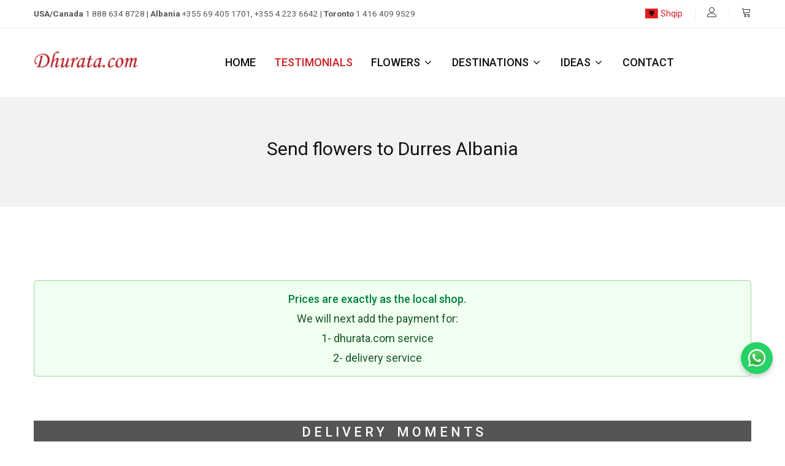

--- FILE ---
content_type: text/html;charset=ISO-8859-1
request_url: https://dhurata.com/en/send-flowers/to-Durres-Albania/storefront.html;jsessionid=6BAE45A78A7E535317FB6B70195AC41B
body_size: 18550
content:






































<!DOCTYPE html>
<html class="no-js" lang="en">
<head>







<!-- Google Tag Manager -->
<script>(function(w,d,s,l,i){w[l]=w[l]||[];w[l].push({'gtm.start':
new Date().getTime(),event:'gtm.js'});var f=d.getElementsByTagName(s)[0],
j=d.createElement(s),dl=l!='dataLayer'?'&l='+l:'';j.async=true;j.src=
'https://www.googletagmanager.com/gtm.js?id='+i+dl;f.parentNode.insertBefore(j,f);
})(window,document,'script','dataLayer','GTM-MNP5MJ3');</script>
<!-- End Google Tag Manager -->





<base href="https://dhurata.com/jsp/onlineorder/othersOrder.jsp">

    <meta charset="utf-8">
    <meta http-equiv="X-UA-Compatible" content="IE=edge">
    <meta name="viewport" content="width=device-width, initial-scale=1">
    <meta name="description" content="We are the only service that sends flowers to Durres Albania with the best florist in Durres. Same day delivery of fresh flowers is available too.">
	<meta name="Keywords" content="send flowers to Durres Albania, Durres florist, Durres flowers, flowers Kavaje, flowers Shijak, flower delivery to Durres" />
	<meta name="publisher" content="dhurata.com">

    <title>Send flowers to Durres Albania</title>
    
    <!--=== Favicon ===-->
	<link rel="shortcut icon" href="/images/favicon.ico" type="image/x-icon">

    <!-- Google fonts include -->
    <link href="https://fonts.googleapis.com/css?family=Roboto:300,300i,400,400i,500,500i,700,900%7CYesteryear" rel="stylesheet">
<!--     <link rel="stylesheet" type="text/css" href="//fonts.googleapis.com/css?family=Pacifico" /> -->

    <!-- All Vendor & plugins CSS include -->
    <link href="/css/new/vendor.css" rel="stylesheet" />
    <!-- Main Style CSS -->
    <link href="/css/new/style.css" rel="stylesheet" />
    <link href="/css/new/index.css?v=4" rel="stylesheet" /> <!-- REFACTOR............... -->
    <link href="/css/new/stylesheet.css" rel="stylesheet">

	    <!--[if lt IE 9]>=
    <script src="//oss.maxcdn.com/html5shiv/3.7.2/html5shiv.min.js"></script>
    <script src="//oss.maxcdn.com/respond/1.4.2/respond.min.js"></script>
    <![endif]-->
	



	<meta property="og:type" content="website" />
	<meta property="og:title" content="Send flowers to Durres Albania" />
	<meta property="og:description" content="We are the only service that sends flowers to Durres Albania with the best florist in Durres. Same day delivery of fresh flowers is available too." />
	
	<meta property="og:site_name" content="dhurata.com"/>
	<meta property="og:url" content="https://dhurata.com/en/send-flowers/to-Durres-Albania/storefront.html" />
	<meta property="og:image" content="https://dhurata.com/images/dhurata.com_logo.jpg" />
	<meta property="fb:app_id" content="312571595601" />



<style>
@media screen and (max-width: 500px) {
.space-between-items, .itemDesctiontion {display:none;}
.product-name, .itemPrice { text-align: center; }

}
@media screen and (min-width: 500px) {
	#priceNotes { text-align: center; }
}
</style>






<!-- Facebook Pixel Code -->
<script>
  !function(f,b,e,v,n,t,s)
  {if(f.fbq)return;n=f.fbq=function(){n.callMethod?
  n.callMethod.apply(n,arguments):n.queue.push(arguments)};
  if(!f._fbq)f._fbq=n;n.push=n;n.loaded=!0;n.version='2.0';
  n.queue=[];t=b.createElement(e);t.async=!0;
  t.src=v;s=b.getElementsByTagName(e)[0];
  s.parentNode.insertBefore(t,s)}(window, document,'script',
  'https://connect.facebook.net/en_US/fbevents.js');
  fbq('init', '165835054257146');
  fbq('track', 'PageView');
</script>
<noscript><img height="1" width="1" style="display:none"
  src="https://www.facebook.com/tr?id=165835054257146&ev=PageView&noscript=1"
/></noscript>
<!-- End Facebook Pixel Code -->


</head>


<body>
    <header class="header-area">
        <!-- main header start -->
        <div class="main-header d-none d-lg-block">
			











<!-- header top start -->
<div class="header-top bdr-bottom">
    <div class="container">
        <div class="row align-items-center">
            <div class="col-lg-8">
                <div class="welcome-message">
                    <p>
                        <strong>USA/Canada</strong> 1 888 634 8728 | <strong>Albania</strong> +355 69
                        405 1701, +355 4 223 6642 | <strong>Toronto</strong> 1 416 409 9529
                    </p>
                </div>
            </div>
            <div class="col-lg-4 text-right">
                <div class="header-top-settings">
                    <ul class="nav align-items-center justify-content-end">
                    
                    	<!-- Change Language -->
						
                        <li class="language">
                            <a href="/al/;jsessionid=5BB1E91874B3BDA660209B7394A0927B"><img src="/css/images/buttons/al/al_flag.svg" alt="flag" style="position:relative; top:-0.1em; height:1.1em"  /> Shqip</a> 
                        </li>
                        
                        
                        <!-- User account -->
                        <li class="user-hover">
                            <a href="#">
                                <i class="lnr lnr-user"></i>
                            </a>
                            <ul class="dropdown-list">
								 
	                                <li>
	                                    <a href="/jsp/loginDispatcher.jsp;jsessionid=5BB1E91874B3BDA660209B7394A0927B?cp_language=en">
											Sign in
	                                    </a>
	                                </li>
	                                <li>
	                                    <a href="/ppRegister.do;jsessionid=5BB1E91874B3BDA660209B7394A0927B?state=promptLoginReg">
											Sign up
	                                    </a>
	                                </li>
								   
								   
                            </ul>
                        </li>
                        
                        <!--  Shopping cart -->
						
						
						<li style="cursor:default">
							<i class="lnr lnr-cart" ></i>
                        </li>
						

                    </ul>
                </div>
            </div>
        </div>
    </div>
</div>
<!-- header top end -->
            
			
















           
            <div class="header-main-area sticky">
                <div class="container">
                    <div class="row align-items-center position-relative">

                        <!-- start logo area -->
                        
                        <div class="col-lg-2" style="height: 3.7em">
							<a href="/">
								<img id="logo" src="/images/new2/logo/dhurata.com.png" alt="Dhurata.com">
							</a>
                        </div>
                                                
                        <!-- start logo area -->
                        <!-- main menu area start -->
                        <div class="col-lg-10 position-static">
                            <div class="main-menu-area">
                                <div class="main-menu">
                                    <!-- main menu navbar start -->
                                    <nav class="desktop-menu">
                                        <ul>
                                            <li>
	                                            <a href="/en/;jsessionid=5BB1E91874B3BDA660209B7394A0927B">
													Home
	                                            </a>
                                            </li>
                                            <li class="active">
                                            	<a href="/en/customer-testimonials/;jsessionid=5BB1E91874B3BDA660209B7394A0927B">
													Testimonials
                                            	</a>
                                            </li>
                                            
                                            
                                            <li>
												<a href="/en/send-flowers-to-Albania/start.html;jsessionid=5BB1E91874B3BDA660209B7394A0927B" 
													title="Flowers to Albania" >
												Flowers
                                                	<i class="fa fa-angle-down"></i>
                                                </a>
                                                <ul class="dropdown">
													<li>
														<a href="/en/send-flowers-to-Albania/start.html;jsessionid=5BB1E91874B3BDA660209B7394A0927B">
														   Albania
														</a>
													</li>                                                
												
													<li>
														
														<a href="/en/send-flowers/to-Tirana-Albania/storefront.html;jsessionid=5BB1E91874B3BDA660209B7394A0927B">
											
														Tirana
														</a>
													</li>
												
													<li>
														
														<a href="/en/send-flowers/to-Durres-Albania/storefront.html;jsessionid=5BB1E91874B3BDA660209B7394A0927B">
											
														Durres
														</a>
													</li>
												
													<li>
														
														<a href="/en/send-flowers/to-Elbasan-Albania/storefront.html;jsessionid=5BB1E91874B3BDA660209B7394A0927B">
											
														Elbasan
														</a>
													</li>
												
													<li>
														
														<a href="/en/send-flowers/to-Shkodra-Albania/storefront.html;jsessionid=5BB1E91874B3BDA660209B7394A0927B">
											
														Shkodra
														</a>
													</li>
												
													<li>
														
														<a href="/en/send-flowers/to-Korca-Albania/storefront.html;jsessionid=5BB1E91874B3BDA660209B7394A0927B">
											
														Korca
														</a>
													</li>
												
													<li>
														
														<a href="/en/send-flowers/to-Vlora-Albania/storefront.html;jsessionid=5BB1E91874B3BDA660209B7394A0927B">
											
														Vlora
														</a>
													</li>
												
													<li>
														
														<a href="/en/send-flowers/to-Durres-Albania/storefront.html;jsessionid=5BB1E91874B3BDA660209B7394A0927B">
											
														Kavaja
														</a>
													</li>
												
													<li>
														
														<a href="/en/send-flowers/to-Gjirokastra-Albania/storefront.html;jsessionid=5BB1E91874B3BDA660209B7394A0927B">
											
														Gjirokastra
														</a>
													</li>
												
													<li>
														
														<a href="/en/send-flowers/to-Berat-Albania/storefront.html;jsessionid=5BB1E91874B3BDA660209B7394A0927B">
											
														Berat
														</a>
													</li>
												
													<li>
														
														<a href="/en/send-flowers/to-Korca-Albania/storefront.html;jsessionid=5BB1E91874B3BDA660209B7394A0927B">
											
														Pogradec
														</a>
													</li>
												
													<li>
														
														<a href="/en/send-flowers/to-Fier-Albania/storefront.html;jsessionid=5BB1E91874B3BDA660209B7394A0927B">
											
														Fier
														</a>
													</li>
												
													<li>
														
														<a href="/en/send-flowers/to-Lushnje-Albania/storefront.html;jsessionid=5BB1E91874B3BDA660209B7394A0927B">
											
														Lushnje
														</a>
													</li>
												
													<li>
														
														<a href="/en/send-flowers/to-Kruje-Albania/storefront.html;jsessionid=5BB1E91874B3BDA660209B7394A0927B">
											
														Kruje
														</a>
													</li>
												
													<li>
														
														<a href="/en/send-flowers/to-Kruje-Albania/storefront.html;jsessionid=5BB1E91874B3BDA660209B7394A0927B">
											
														Lac
														</a>
													</li>
												
													<li>
														
														<a href="/en/send-flowers/to-Saranda-Albania/storefront.html;jsessionid=5BB1E91874B3BDA660209B7394A0927B">
											
														Sarande
														</a>
													</li>
												
													<li>
														
														<a href="/en/send-flowers/to-Tepelene-Albania/storefront.html;jsessionid=5BB1E91874B3BDA660209B7394A0927B">
											
														Tepelena
														</a>
													</li>
												
                                                </ul>
                                            </li>
                                            <li>
                                                <a href="/en/;jsessionid=5BB1E91874B3BDA660209B7394A0927B">
													Destinations
                                                <i class="fa fa-angle-down"></i></a>
                                                <ul class="dropdown">
  


	
	
	
	
	

	<li>
	
	<a href="/en/Albania.html;jsessionid=5BB1E91874B3BDA660209B7394A0927B">
		Albania<i class="fa fa-angle-right"></i>
	</a>
	<ul class="dropdown">
	
	

		<li>
		
			<a href="/en/Tirana.html;jsessionid=5BB1E91874B3BDA660209B7394A0927B">
				Tirana
			</a>
			
			
			
		</li>
	

		<li>
		
			<a href="/en/Durres.html;jsessionid=5BB1E91874B3BDA660209B7394A0927B">
				Durres
			</a>
			
			
			
		</li>
	

		<li>
		
			<a href="/en/Elbasan.html;jsessionid=5BB1E91874B3BDA660209B7394A0927B">
				Elbasan
			</a>
			
			
			
		</li>
	

		<li>
		
			<a href="/en/Shkodra.html;jsessionid=5BB1E91874B3BDA660209B7394A0927B">
				Shkodra
			</a>
			
			
			
		</li>
	

		<li>
		
			<a href="/en/Korca.html;jsessionid=5BB1E91874B3BDA660209B7394A0927B">
				Korca
			</a>
			
			
			
		</li>
	

		<li>
		
			<a href="/en/Vlora.html;jsessionid=5BB1E91874B3BDA660209B7394A0927B">
				Vlora
			</a>
			
			
			
		</li>
	

		<li>
		
			<a href="/en/Kavaja.html;jsessionid=5BB1E91874B3BDA660209B7394A0927B">
				Kavaja
			</a>
			
			
			
		</li>
	

		<li>
		
			<a href="/en/Gjirokastra.html;jsessionid=5BB1E91874B3BDA660209B7394A0927B">
				Gjirokastra
			</a>
			
			
			
		</li>
	

		<li>
		
			<a href="/en/Berat.html;jsessionid=5BB1E91874B3BDA660209B7394A0927B">
				Berat
			</a>
			
			
			
		</li>
	

		<li>
		
			<a href="/en/Pogradec.html;jsessionid=5BB1E91874B3BDA660209B7394A0927B">
				Pogradec
			</a>
			
			
			
		</li>
	

		<li>
		
			<a href="/en/Fier.html;jsessionid=5BB1E91874B3BDA660209B7394A0927B">
				Fier
			</a>
			
			
			
		</li>
	

		<li>
		
			<a href="/en/Lushnje.html;jsessionid=5BB1E91874B3BDA660209B7394A0927B">
				Lushnje
			</a>
			
			
			
		</li>
	

		<li>
		
			<a href="/en/Lezha.html;jsessionid=5BB1E91874B3BDA660209B7394A0927B">
				Lezha
			</a>
			
			
			
		</li>
	

		<li>
		
			<a href="/en/Kruje.html;jsessionid=5BB1E91874B3BDA660209B7394A0927B">
				Kruje
			</a>
			
			
			
		</li>
	

		<li>
		
			<a href="/en/Lac.html;jsessionid=5BB1E91874B3BDA660209B7394A0927B">
				Lac
			</a>
			
			
			
		</li>
	

		<li>
		
			<a href="/en/Gramsh.html;jsessionid=5BB1E91874B3BDA660209B7394A0927B">
				Gramsh
			</a>
			
			
			
		</li>
	

		<li>
		
			<a href="/en/Sarande.html;jsessionid=5BB1E91874B3BDA660209B7394A0927B">
				Sarande
			</a>
			
			
			
		</li>
	

		<li>
		
			<a href="/en/Tepelena.html;jsessionid=5BB1E91874B3BDA660209B7394A0927B">
				Tepelena
			</a>
			
			
			
		</li>
	
	
		</ul>
	</li>
		
	
	
	
	
		<li>
			
			<a href="/en/Canada.html;jsessionid=5BB1E91874B3BDA660209B7394A0927B">
			Canada<i class="fa fa-angle-right"></i>
			</a>
			
			<ul class="dropdown">
				
				<li>
				
				
					<a href="/en/send-flowers/to-Canada/storefront.html;jsessionid=5BB1E91874B3BDA660209B7394A0927B">
						Flowers
					</a>
				
					
					
				</li>
				
			</ul>
		</li>

	
	
	
	
	
		<li>
			
			<a href="/en/Greece.html;jsessionid=5BB1E91874B3BDA660209B7394A0927B">
			Greece<i class="fa fa-angle-right"></i>
			</a>
			
			<ul class="dropdown">
				
				<li>
				
				
					<a href="/en/send-flowers/to-Greece/storefront.html;jsessionid=5BB1E91874B3BDA660209B7394A0927B">
						Flowers
					</a>
				
					
					
				</li>
				
			</ul>
		</li>

	
	
	
	
	
		<li>
			
			<a href="/en/USA.html;jsessionid=5BB1E91874B3BDA660209B7394A0927B">
			USA<i class="fa fa-angle-right"></i>
			</a>
			
			<ul class="dropdown">
				
				<li>
				
				
					<a href="/en/send-flowers/to-USA/storefront.html;jsessionid=5BB1E91874B3BDA660209B7394A0927B">
						Flowers
					</a>
				
					
					
				</li>
				
			</ul>
		</li>

	
	
	
	
	
		<li>
			
			<a href="/en/Germany.html;jsessionid=5BB1E91874B3BDA660209B7394A0927B">
			Germany<i class="fa fa-angle-right"></i>
			</a>
			
			<ul class="dropdown">
				
				<li>
				
				
					<a href="/en/send-flowers/to-Germany/storefront.html;jsessionid=5BB1E91874B3BDA660209B7394A0927B">
						Flowers
					</a>
				
					
					
				</li>
				
			</ul>
		</li>

	
	
	
	
	
		<li>
			
			<a href="/en/UK.html;jsessionid=5BB1E91874B3BDA660209B7394A0927B">
			UK<i class="fa fa-angle-right"></i>
			</a>
			
			<ul class="dropdown">
				
				<li>
				
				
					<a href="/en/send-flowers/to-UK/storefront.html;jsessionid=5BB1E91874B3BDA660209B7394A0927B">
						Flowers
					</a>
				
					
					
				</li>
				
			</ul>
		</li>

	
	
	
	
	
		<li>
			
			<a href="/en/Italy.html;jsessionid=5BB1E91874B3BDA660209B7394A0927B">
			Italy<i class="fa fa-angle-right"></i>
			</a>
			
			<ul class="dropdown">
				
				<li>
				
				
					<a href="/en/send-flowers/to-Italy/storefront.html;jsessionid=5BB1E91874B3BDA660209B7394A0927B">
						Flowers
					</a>
				
					
					
				</li>
				
			</ul>
		</li>

	
	
	
	
	
		<li>
			
			<a href="/en/Switzerland.html;jsessionid=5BB1E91874B3BDA660209B7394A0927B">
			Switzerland<i class="fa fa-angle-right"></i>
			</a>
			
			<ul class="dropdown">
				
				<li>
				
				
					<a href="/en/send-flowers/to-Switzerland/storefront.html;jsessionid=5BB1E91874B3BDA660209B7394A0927B">
						Flowers
					</a>
				
					
					
				</li>
				
			</ul>
		</li>

	
	
	
	
	
		<li>
			
			<a href="/en/France.html;jsessionid=5BB1E91874B3BDA660209B7394A0927B">
			France<i class="fa fa-angle-right"></i>
			</a>
			
			<ul class="dropdown">
				
				<li>
				
				
					<a href="/en/send-flowers/to-France/storefront.html;jsessionid=5BB1E91874B3BDA660209B7394A0927B">
						Flowers
					</a>
				
					
					
				</li>
				
			</ul>
		</li>

	
	
	
	
	
		<li>
			
			<a href="/en/Netherlands.html;jsessionid=5BB1E91874B3BDA660209B7394A0927B">
			Netherlands<i class="fa fa-angle-right"></i>
			</a>
			
			<ul class="dropdown">
				
				<li>
				
				
					<a href="/en/send-flowers/to-Netherlands/storefront.html;jsessionid=5BB1E91874B3BDA660209B7394A0927B">
						Flowers
					</a>
				
					
					
				</li>
				
			</ul>
		</li>

	
	
	
	
	
		<li>
			
			<a href="/en/Belgium.html;jsessionid=5BB1E91874B3BDA660209B7394A0927B">
			Belgium<i class="fa fa-angle-right"></i>
			</a>
			
			<ul class="dropdown">
				
				<li>
				
				
					<a href="/en/send-flowers/to-Belgium/storefront.html;jsessionid=5BB1E91874B3BDA660209B7394A0927B">
						Flowers
					</a>
				
					
					
				</li>
				
			</ul>
		</li>

	
	
	
	
	
		<li>
			
			<a href="/en/Spain.html;jsessionid=5BB1E91874B3BDA660209B7394A0927B">
			Spain<i class="fa fa-angle-right"></i>
			</a>
			
			<ul class="dropdown">
				
				<li>
				
				
					<a href="/en/send-flowers/to-Spain/storefront.html;jsessionid=5BB1E91874B3BDA660209B7394A0927B">
						Flowers
					</a>
				
					
					
				</li>
				
			</ul>
		</li>

	
	


  
  
  
                                                </ul>
                                            </li>
                                            
                                            
                                            <li>
												<a href="/en/;jsessionid=5BB1E91874B3BDA660209B7394A0927B"
													title="Gift ideas">
												   Ideas
                                                <i class="fa fa-angle-down"></i>
                                                </a>

                                                <ul class="dropdown">
													
													<li>
														<a href="/en/gift-ideas/for-birthday/idea.html;jsessionid=5BB1E91874B3BDA660209B7394A0927B" style="text-transform: none">
															Birthday
														</a>
													</li>
													
													<li>
														<a href="/en/gift-ideas/for-him/idea.html;jsessionid=5BB1E91874B3BDA660209B7394A0927B" style="text-transform: none">
															For him
														</a>
													</li>
													
													<li>
														<a href="/en/gift-ideas/for-her/idea.html;jsessionid=5BB1E91874B3BDA660209B7394A0927B" style="text-transform: none">
															For her
														</a>
													</li>
													
													<li>
														<a href="/en/gift-ideas/for-kids/idea.html;jsessionid=5BB1E91874B3BDA660209B7394A0927B" style="text-transform: none">
															For children
														</a>
													</li>
													
													<li>
														<a href="/en/gift-ideas/for-wedding/idea.html;jsessionid=5BB1E91874B3BDA660209B7394A0927B" style="text-transform: none">
															Wedding
														</a>
													</li>
													
                                                </ul>
                                            </li>
                                            
                                            
                                            
											<li>
												<a class="squarebutton" href="/en/contact-customer-support/;jsessionid=5BB1E91874B3BDA660209B7394A0927B" >
												   Contact
												</a> 
											</li>
                                        </ul>
                                    </nav>
                                    <!-- main menu navbar end -->
                                </div>
                            </div>
                        </div>
                        <!-- main menu area end -->


                    </div>
                </div>
            </div>
            



        </div>
        
        <!-- mobile header start -->
        <div class="mobile-header d-lg-none d-md-block sticky">
        
			









<!-- start mobile header top -->
<div class="container">
    <div class="row align-items-center">
        <div class="col-12">
            <div class="mobile-main-header">
                <div class="mobile-logo">
                    <a href="/">
<!--                     	Dhurata -->
						<img id="logo-responsive" src="/images/new2/logo/dhurata.com.png" alt="Dhurata.com">
                    </a>
                </div>

                <div class="mobile-menu-toggler">
                    <div class="mini-cart-wrap">
						<!--  Shopping cart -->
						
						
						<i class="lnr lnr-cart" ></i>
						                                        
                    </div>
                    <div class="mobile-menu-btn">
                        <div class="off-canvas-btn">
                            <i class="lnr lnr-menu"></i>
                        </div>
                    </div>
                </div>
                
            </div>
        </div>
    </div>
</div>
<!-- end mobile header top -->         
            
        </div>
        <!-- mobile header end -->
    </header>
    
	

















        <!-- off-canvas menu start -->
        <aside class="off-canvas-wrapper">
            <div class="off-canvas-overlay"></div>
            <div class="off-canvas-inner-content">
                <div class="btn-close-off-canvas">
                    <i class="lnr lnr-cross"></i>
                </div>

                <div class="off-canvas-inner">
                
                    <!-- mobile menu start -->
                    <div class="mobile-navigation">
                        <!-- mobile menu navigation start -->
                        <nav>
                            <ul class="mobile-menu">
							<li><a href="/en/;jsessionid=5BB1E91874B3BDA660209B7394A0927B">
								Home
							</a></li>
                            <li><a href="/en/customer-testimonials/;jsessionid=5BB1E91874B3BDA660209B7394A0927B">
								Testimonials
                            </a></li>
                            <li><a href="/en/info/whoweare/;jsessionid=5BB1E91874B3BDA660209B7394A0927B">
							   Who we are
                            </a></li>
                            
							
                            <li class="menu-item-has-children">
                            	

								<a href="#">
									Flowers
								</a>
                                <ul class="dropdown">
                                
	
	

						

		
				
			<li>
				
				
					<a href="/en/send-flowers/to-Tirana-Albania/storefront.html;jsessionid=5BB1E91874B3BDA660209B7394A0927B">
						 Tirana
					</a>
					
				
			</li>			
				
				
		
				
			<li>
				
				
					<a href="/en/send-flowers/to-Durres-Albania/storefront.html;jsessionid=5BB1E91874B3BDA660209B7394A0927B">
						 Durres
					</a>
					
				
			</li>			
				
				
		
				
			<li>
				
				
					<a href="/en/send-flowers/to-Elbasan-Albania/storefront.html;jsessionid=5BB1E91874B3BDA660209B7394A0927B">
						 Elbasan
					</a>
					
				
			</li>			
				
				
		
				
			<li>
				
				
					<a href="/en/send-flowers/to-Shkodra-Albania/storefront.html;jsessionid=5BB1E91874B3BDA660209B7394A0927B">
						 Shkodra
					</a>
					
				
			</li>			
				
				
		
				
			<li>
				
				
					<a href="/en/send-flowers/to-Korca-Albania/storefront.html;jsessionid=5BB1E91874B3BDA660209B7394A0927B">
						 Korca
					</a>
					
				
			</li>			
				
				
		
				
			<li>
				
				
					<a href="/en/send-flowers/to-Vlora-Albania/storefront.html;jsessionid=5BB1E91874B3BDA660209B7394A0927B">
						 Vlora
					</a>
					
				
			</li>			
				
				
		
				
			<li>
				
				
					<a href="/en/send-flowers/to-Durres-Albania/storefront.html;jsessionid=5BB1E91874B3BDA660209B7394A0927B">
						 Kavaja
					</a>
					
				
			</li>			
				
				
		
				
			<li>
				
				
					<a href="/en/send-flowers/to-Gjirokastra-Albania/storefront.html;jsessionid=5BB1E91874B3BDA660209B7394A0927B">
						 Gjirokastra
					</a>
					
				
			</li>			
				
				
		
				
			<li>
				
				
					<a href="/en/send-flowers/to-Berat-Albania/storefront.html;jsessionid=5BB1E91874B3BDA660209B7394A0927B">
						 Berat
					</a>
					
				
			</li>			
				
				
		
				
			<li>
				
				
					<a href="/en/send-flowers/to-Korca-Albania/storefront.html;jsessionid=5BB1E91874B3BDA660209B7394A0927B">
						 Pogradec
					</a>
					
				
			</li>			
				
				
		
				
			<li>
				
				
					<a href="/en/send-flowers/to-Fier-Albania/storefront.html;jsessionid=5BB1E91874B3BDA660209B7394A0927B">
						 Fier
					</a>
					
				
			</li>			
				
				
		
				
			<li>
				
				
					<a href="/en/send-flowers/to-Lushnje-Albania/storefront.html;jsessionid=5BB1E91874B3BDA660209B7394A0927B">
						 Lushnje
					</a>
					
				
			</li>			
				
				
		
				
			<li>
				
				
					<a href="/en/send-flowers/to-Kruje-Albania/storefront.html;jsessionid=5BB1E91874B3BDA660209B7394A0927B">
						 Kruje
					</a>
					
				
			</li>			
				
				
		
				
			<li>
				
				
					<a href="/en/send-flowers/to-Kruje-Albania/storefront.html;jsessionid=5BB1E91874B3BDA660209B7394A0927B">
						 Lac
					</a>
					
				
			</li>			
				
				
		
				
			<li>
				
				
					<a href="/en/send-flowers/to-Saranda-Albania/storefront.html;jsessionid=5BB1E91874B3BDA660209B7394A0927B">
						 Sarande
					</a>
					
				
			</li>			
				
				
		
				
			<li>
				
				
					<a href="/en/send-flowers/to-Tepelene-Albania/storefront.html;jsessionid=5BB1E91874B3BDA660209B7394A0927B">
						 Tepelena
					</a>
					
				
			</li>			
				
				
		
		


						

				
		
			<li>
				
				
					<a href="/en/send-flowers/to-Canada/storefront.html;jsessionid=5BB1E91874B3BDA660209B7394A0927B">
						 Canada
					</a>
					
				
			</li>								
			
			
	
		


						

				
		
			<li>
				
				
					<a href="/en/send-flowers/to-Greece/storefront.html;jsessionid=5BB1E91874B3BDA660209B7394A0927B">
						 Greece
					</a>
					
				
			</li>								
			
			
	
		


						

				
		
			<li>
				
				
					<a href="/en/send-flowers/to-USA/storefront.html;jsessionid=5BB1E91874B3BDA660209B7394A0927B">
						 USA
					</a>
					
				
			</li>								
			
			
	
		


						

				
		
			<li>
				
				
					<a href="/en/send-flowers/to-Germany/storefront.html;jsessionid=5BB1E91874B3BDA660209B7394A0927B">
						 Germany
					</a>
					
				
			</li>								
			
			
	
		


						

				
		
			<li>
				
				
					<a href="/en/send-flowers/to-UK/storefront.html;jsessionid=5BB1E91874B3BDA660209B7394A0927B">
						 UK
					</a>
					
				
			</li>								
			
			
	
		


						

				
		
			<li>
				
				
					<a href="/en/send-flowers/to-Italy/storefront.html;jsessionid=5BB1E91874B3BDA660209B7394A0927B">
						 Italy
					</a>
					
				
			</li>								
			
			
	
		


						

				
		
			<li>
				
				
					<a href="/en/send-flowers/to-Switzerland/storefront.html;jsessionid=5BB1E91874B3BDA660209B7394A0927B">
						 Switzerland
					</a>
					
				
			</li>								
			
			
	
		


						

				
		
			<li>
				
				
					<a href="/en/send-flowers/to-France/storefront.html;jsessionid=5BB1E91874B3BDA660209B7394A0927B">
						 France
					</a>
					
				
			</li>								
			
			
	
		


						

				
		
			<li>
				
				
					<a href="/en/send-flowers/to-Netherlands/storefront.html;jsessionid=5BB1E91874B3BDA660209B7394A0927B">
						 Netherlands
					</a>
					
				
			</li>								
			
			
	
		


						

				
		
			<li>
				
				
					<a href="/en/send-flowers/to-Belgium/storefront.html;jsessionid=5BB1E91874B3BDA660209B7394A0927B">
						 Belgium
					</a>
					
				
			</li>								
			
			
	
		


						

				
		
			<li>
				
				
					<a href="/en/send-flowers/to-Spain/storefront.html;jsessionid=5BB1E91874B3BDA660209B7394A0927B">
						 Spain
					</a>
					
				
			</li>								
			
			
	
		
	
	
									
                                </ul>
                            </li>
                            <li class="menu-item-has-children ">
                                <a href="#">
									Destinations
                                </a>
                                <ul class="dropdown">
                                

	
	
	
	
	
	
	<!-- new  -->
	<li>
	
	<a href="/en/Albania.html;jsessionid=5BB1E91874B3BDA660209B7394A0927B">
		Albania
	</a>
	<ul id="subnavlist">
	
	

		<li>
		
			<a href="/en/Tirana.html;jsessionid=5BB1E91874B3BDA660209B7394A0927B">
				Tirana 
			</a>
			
			
			
		</li>
	

		<li>
		
			<a href="/en/Durres.html;jsessionid=5BB1E91874B3BDA660209B7394A0927B">
				Durres 
			</a>
			
			
			
		</li>
	

		<li>
		
			<a href="/en/Elbasan.html;jsessionid=5BB1E91874B3BDA660209B7394A0927B">
				Elbasan 
			</a>
			
			
			
		</li>
	

		<li>
		
			<a href="/en/Shkodra.html;jsessionid=5BB1E91874B3BDA660209B7394A0927B">
				Shkodra 
			</a>
			
			
			
		</li>
	

		<li>
		
			<a href="/en/Korca.html;jsessionid=5BB1E91874B3BDA660209B7394A0927B">
				Korca 
			</a>
			
			
			
		</li>
	

		<li>
		
			<a href="/en/Vlora.html;jsessionid=5BB1E91874B3BDA660209B7394A0927B">
				Vlora 
			</a>
			
			
			
		</li>
	

		<li>
		
			<a href="/en/Kavaja.html;jsessionid=5BB1E91874B3BDA660209B7394A0927B">
				Kavaja 
			</a>
			
			
			
		</li>
	

		<li>
		
			<a href="/en/Gjirokastra.html;jsessionid=5BB1E91874B3BDA660209B7394A0927B">
				Gjirokastra 
			</a>
			
			
			
		</li>
	

		<li>
		
			<a href="/en/Berat.html;jsessionid=5BB1E91874B3BDA660209B7394A0927B">
				Berat 
			</a>
			
			
			
		</li>
	

		<li>
		
			<a href="/en/Pogradec.html;jsessionid=5BB1E91874B3BDA660209B7394A0927B">
				Pogradec 
			</a>
			
			
			
		</li>
	

		<li>
		
			<a href="/en/Fier.html;jsessionid=5BB1E91874B3BDA660209B7394A0927B">
				Fier 
			</a>
			
			
			
		</li>
	

		<li>
		
			<a href="/en/Lushnje.html;jsessionid=5BB1E91874B3BDA660209B7394A0927B">
				Lushnje 
			</a>
			
			
			
		</li>
	

		<li>
		
			<a href="/en/Lezha.html;jsessionid=5BB1E91874B3BDA660209B7394A0927B">
				Lezha 
			</a>
			
			
			
		</li>
	

		<li>
		
			<a href="/en/Kruje.html;jsessionid=5BB1E91874B3BDA660209B7394A0927B">
				Kruje 
			</a>
			
			
			
		</li>
	

		<li>
		
			<a href="/en/Lac.html;jsessionid=5BB1E91874B3BDA660209B7394A0927B">
				Lac 
			</a>
			
			
			
		</li>
	

		<li>
		
			<a href="/en/Gramsh.html;jsessionid=5BB1E91874B3BDA660209B7394A0927B">
				Gramsh 
			</a>
			
			
			
		</li>
	

		<li>
		
			<a href="/en/Sarande.html;jsessionid=5BB1E91874B3BDA660209B7394A0927B">
				Sarande 
			</a>
			
			
			
		</li>
	

		<li>
		
			<a href="/en/Tepelena.html;jsessionid=5BB1E91874B3BDA660209B7394A0927B">
				Tepelena 
			</a>
			
			
			
		</li>
	
	
		</ul>
	</li>
		
	
	
	
	
		<li>
			
			<a href="/en/Canada.html;jsessionid=5BB1E91874B3BDA660209B7394A0927B">
				Canada
			</a>
			
			<ul id="subnavlist">
				
				<li>
				
				
					<a href="/en/send-flowers/to-Canada/storefront.html;jsessionid=5BB1E91874B3BDA660209B7394A0927B">
						Flowers
					</a>
				
					
					
				</li>
				
			</ul>
		</li>

	
	
	
	
	
		<li>
			
			<a href="/en/Greece.html;jsessionid=5BB1E91874B3BDA660209B7394A0927B">
				Greece
			</a>
			
			<ul id="subnavlist">
				
				<li>
				
				
					<a href="/en/send-flowers/to-Greece/storefront.html;jsessionid=5BB1E91874B3BDA660209B7394A0927B">
						Flowers
					</a>
				
					
					
				</li>
				
			</ul>
		</li>

	
	
	
	
	
		<li>
			
			<a href="/en/USA.html;jsessionid=5BB1E91874B3BDA660209B7394A0927B">
				USA
			</a>
			
			<ul id="subnavlist">
				
				<li>
				
				
					<a href="/en/send-flowers/to-USA/storefront.html;jsessionid=5BB1E91874B3BDA660209B7394A0927B">
						Flowers
					</a>
				
					
					
				</li>
				
			</ul>
		</li>

	
	
	
	
	
		<li>
			
			<a href="/en/Germany.html;jsessionid=5BB1E91874B3BDA660209B7394A0927B">
				Germany
			</a>
			
			<ul id="subnavlist">
				
				<li>
				
				
					<a href="/en/send-flowers/to-Germany/storefront.html;jsessionid=5BB1E91874B3BDA660209B7394A0927B">
						Flowers
					</a>
				
					
					
				</li>
				
			</ul>
		</li>

	
	
	
	
	
		<li>
			
			<a href="/en/UK.html;jsessionid=5BB1E91874B3BDA660209B7394A0927B">
				UK
			</a>
			
			<ul id="subnavlist">
				
				<li>
				
				
					<a href="/en/send-flowers/to-UK/storefront.html;jsessionid=5BB1E91874B3BDA660209B7394A0927B">
						Flowers
					</a>
				
					
					
				</li>
				
			</ul>
		</li>

	
	
	
	
	
		<li>
			
			<a href="/en/Italy.html;jsessionid=5BB1E91874B3BDA660209B7394A0927B">
				Italy
			</a>
			
			<ul id="subnavlist">
				
				<li>
				
				
					<a href="/en/send-flowers/to-Italy/storefront.html;jsessionid=5BB1E91874B3BDA660209B7394A0927B">
						Flowers
					</a>
				
					
					
				</li>
				
			</ul>
		</li>

	
	
	
	
	
		<li>
			
			<a href="/en/Switzerland.html;jsessionid=5BB1E91874B3BDA660209B7394A0927B">
				Switzerland
			</a>
			
			<ul id="subnavlist">
				
				<li>
				
				
					<a href="/en/send-flowers/to-Switzerland/storefront.html;jsessionid=5BB1E91874B3BDA660209B7394A0927B">
						Flowers
					</a>
				
					
					
				</li>
				
			</ul>
		</li>

	
	
	
	
	
		<li>
			
			<a href="/en/France.html;jsessionid=5BB1E91874B3BDA660209B7394A0927B">
				France
			</a>
			
			<ul id="subnavlist">
				
				<li>
				
				
					<a href="/en/send-flowers/to-France/storefront.html;jsessionid=5BB1E91874B3BDA660209B7394A0927B">
						Flowers
					</a>
				
					
					
				</li>
				
			</ul>
		</li>

	
	
	
	
	
		<li>
			
			<a href="/en/Netherlands.html;jsessionid=5BB1E91874B3BDA660209B7394A0927B">
				Netherlands
			</a>
			
			<ul id="subnavlist">
				
				<li>
				
				
					<a href="/en/send-flowers/to-Netherlands/storefront.html;jsessionid=5BB1E91874B3BDA660209B7394A0927B">
						Flowers
					</a>
				
					
					
				</li>
				
			</ul>
		</li>

	
	
	
	
	
		<li>
			
			<a href="/en/Belgium.html;jsessionid=5BB1E91874B3BDA660209B7394A0927B">
				Belgium
			</a>
			
			<ul id="subnavlist">
				
				<li>
				
				
					<a href="/en/send-flowers/to-Belgium/storefront.html;jsessionid=5BB1E91874B3BDA660209B7394A0927B">
						Flowers
					</a>
				
					
					
				</li>
				
			</ul>
		</li>

	
	
	
	
	
		<li>
			
			<a href="/en/Spain.html;jsessionid=5BB1E91874B3BDA660209B7394A0927B">
				Spain
			</a>
			
			<ul id="subnavlist">
				
				<li>
				
				
					<a href="/en/send-flowers/to-Spain/storefront.html;jsessionid=5BB1E91874B3BDA660209B7394A0927B">
						Flowers
					</a>
				
					
					
				</li>
				
			</ul>
		</li>

	
	




                                </ul>
                            </li>
                            <li class="menu-item-has-children">
								<a href="#">
								   Gift ideas
								</a>
                                
								<ul class="dropdown"> 
									
								
								<li>
									<a href="/en/gift-ideas/for-birthday/idea.html;jsessionid=5BB1E91874B3BDA660209B7394A0927B" style="text-transform: none">
										Birthday
									</a>
								</li>
								
								<li>
									<a href="/en/gift-ideas/for-him/idea.html;jsessionid=5BB1E91874B3BDA660209B7394A0927B" style="text-transform: none">
										For him
									</a>
								</li>
								
								<li>
									<a href="/en/gift-ideas/for-her/idea.html;jsessionid=5BB1E91874B3BDA660209B7394A0927B" style="text-transform: none">
										For her
									</a>
								</li>
								
								<li>
									<a href="/en/gift-ideas/for-kids/idea.html;jsessionid=5BB1E91874B3BDA660209B7394A0927B" style="text-transform: none">
										For children
									</a>
								</li>
								
								<li>
									<a href="/en/gift-ideas/for-wedding/idea.html;jsessionid=5BB1E91874B3BDA660209B7394A0927B" style="text-transform: none">
										Wedding
									</a>
								</li>
								
								</ul>                               
                                
                                
                            </li>
                            <li><a href="/en/info/faq/;jsessionid=5BB1E91874B3BDA660209B7394A0927B">
								FAQ
                            </a></li>
                            <li><a href="/en/contact-customer-support/;jsessionid=5BB1E91874B3BDA660209B7394A0927B">
								Contact us
                            </a></li>
                            </ul>
                        </nav>
                        <!-- mobile menu navigation end -->
                    </div>
                    <!-- mobile menu end -->

                    <div class="mobile-settings">
                        <ul class="nav">
                        	
                            <li>
                                <div class="dropdown mobile-top-dropdown">
                                    <a  href="#"
                                        class="dropdown-toggle"
                                        id="currency"
                                        data-toggle="dropdown"
                                        aria-haspopup="true"
                                        aria-expanded="false">
                                        
										Language
                                        <i class="fa fa-angle-down"></i>
                                    </a>
                                    <div class="dropdown-menu" aria-labelledby="currency">
                                        <a class="dropdown-item" href="/al/;jsessionid=5BB1E91874B3BDA660209B7394A0927B"><img src="/images/new2/icon/al.png" alt="flag" /> Shqip</a>
                                        <a class="dropdown-item" href="/en/;jsessionid=5BB1E91874B3BDA660209B7394A0927B"><img src="/images/new2/icon/en.png" alt="flag" /> English</a>
                                    </div>
                                </div>
                            </li>
							
                            <li>
                                <div class="dropdown mobile-top-dropdown">
                                    <a  href="#"
                                        class="dropdown-toggle"
                                        id="myaccount"
                                        data-toggle="dropdown"
                                        aria-haspopup="true"
                                        aria-expanded="false">
                                        
										My account
                                        <i class="fa fa-angle-down"></i>
                                    </a>
                                    <div class="dropdown-menu" aria-labelledby="myaccount">
										 
		                                    <a class="dropdown-item" href="/jsp/loginDispatcher.jsp;jsessionid=5BB1E91874B3BDA660209B7394A0927B?cp_language=en">
												Sign in
		                                    </a>
		                                    <a class="dropdown-item" href="/ppRegister.do;jsessionid=5BB1E91874B3BDA660209B7394A0927B?state=promptLoginReg">
												Sign up
		                                    </a>
										   
										                                        
                                    </div>
                                </div>
                            </li>

                        </ul>
                    </div>
                    
                    
                </div>
            </div>
        </aside>
        <!-- off-canvas menu end -->
        
        

    
    <!-- main wrapper start -->
    <main>
    
        





<!-- breadcrumb area start -->
<div class="breadcrumb-area common-bg">
    <div class="container">
        <div class="row">
            <div class="col-12">
                <div class="breadcrumb-wrap">
                    <nav aria-label="breadcrumb">
                        <h1>Send flowers to Durres Albania</h1>
                        
                    </nav>
                </div>
            </div>
        </div>
    </div>
</div>
<!-- breadcrumb area end -->

       
        <!-- blog main wrapper start -->
        <div class="blog-main-wrapper pb-0">
            <div class="container">
                <div class="row">
                    <div class="col-lg-12 order-1 order-lg-2">

                        <div class="margin-between-forms alignment-dropbox row">

							


							

							
                        </div> 


						
						
                        <div class="margin-between-forms green-alret-alignment row">
                            <div class="col-lg-12 order-1 order-lg-2 pl-0 pr-0">
                                <div class="alert alert-success alert-dismissible myAlert fade show" role="alert" id="priceNotes">
                                    
									<strong>Prices are exactly as the local shop.</strong><br>We will next add the payment for:<br>1- dhurata.com service<br>2- delivery service
                                </div>
                            </div>
                        </div>
                        
                        					
						
						
						




















						
						         
   						
						



<div class="banner-testimonial-images-carousel mb-5 mt-5">

        <div class="row">
            <p class="text-center w-100" id="sliderTitle"
            	style="margin: 0 15px;font-weight:500;font-size:1.2rem;text-transform:uppercase;background-color: #555;color:white;">
            	D e l i v e r y&nbsp;&nbsp;&nbsp;&nbsp;m o m e n t s
            </p>
        </div>
        <div class="row">
            <div class="testimonial-images-carousel mt-0" ></div>
        </div>

</div>

<script>
if (window.matchMedia('(max-width: 360px)').matches) {
	document.getElementById("sliderTitle").style.fontSize = "1rem";
}

window.matchMedia('(orientation: landscape)').onchange = function (event) {
	document.getElementById("sliderTitle").style.fontSize = "1.2rem";
};
</script>

						<p style="padding-top:25px;"></p>
						
						
						

						
						






<!-- ITEMS -->
<div class="row">
    <div class="blog-post-item blog-grid">
        <div class="reports">
        







	








<a name="durres-1777730"></a>
<form name="default" method="post" action="/articleOrder.do;jsessionid=5BB1E91874B3BDA660209B7394A0927B?rnd=139652220">
	<input type="hidden" name="articleCode" value="durres-1777730">


     <div class="card-border card-container" >
         <div class="product-item">
             <figure class="product-item product-item-bg mx-auto"> 
                 
                     <a href="/en/send-flowers/to-Durres-Albania/Bouquet-of-12-red-roses.htm;jsessionid=5BB1E91874B3BDA660209B7394A0927B" title="Bouquet of 12 red roses">
						
				        	
				        	<img class="lazyImg pri-img product-item-image mx-auto"  
				        		style="max-width:90%" 
				        		data-src="/images/retailers/article/durreslule/durres-1777730.jpg" 
				        		src="/images/general/imageLoading.gif"
				        		alt="Bouquet of 12 red roses">
						
							
							
						
					</a>  
             </figure>
             <div class="product-caption">
                 <h2 class="product-name">
					<!-- name -->
					<a href="/en/send-flowers/to-Durres-Albania/Bouquet-of-12-red-roses.htm;jsessionid=5BB1E91874B3BDA660209B7394A0927B" 
			            title="Bouquet of 12 red roses"
			            style="text-decoration:none">
						<strong>Bouquet of 12 red roses</strong>
					</a>                   
                 </h2>
                 <p class="itemDesctiontion">Red reflects energy and passion.<br>The red rose symbolizes romance, love, beauty and courage.<br>If you have any special preference for this bouquet, you can write it down on the "Special Instructions" section that will show up in the next pages of this order.</p>
                 <div class="itemPrice price-box coloredText">
                 		<!-- price comment -->
						
								<span><em>Original price: </em></span>
							
						<span class="price-regular coloredText">4,200 Leke</span><br>
                   		
						<!-- size per unit -->
							
						
						<!-- weight per unit -->
							
                 </div>
                 <div class="space-between-items price-box">

                     <div class="first-small">
                         <label for="quantity" class="required">
							Quantity
                         </label>
							
							<input type="number" name="articleQuantity" 

					        	maxlength="3" 
					            size="3" 
					            value="" 
					            >
                     </div>

                     <div class="second-big">
                         <button type="submit" name="submit" class="btn btn__bg">Add to your order</button>
                     </div>
                 </div>
             </div>
         </div>
     </div>
</form>




   






	





<p style="padding-top:25px;"></p>




<a name="durres-2062050"></a>
<form name="default" method="post" action="/articleOrder.do;jsessionid=5BB1E91874B3BDA660209B7394A0927B?rnd=138274309">
	<input type="hidden" name="articleCode" value="durres-2062050">


     <div class="card-border card-container" >
         <div class="product-item">
             <figure class="product-item product-item-bg mx-auto"> 
                 
                     <a href="/en/send-flowers/to-Durres-Albania/Bouquet-of-12-white-roses..htm;jsessionid=5BB1E91874B3BDA660209B7394A0927B" title="Bouquet of 12 white roses.">
						
				        	
				        	<img class="lazyImg pri-img product-item-image mx-auto"  
				        		style="max-width:90%" 
				        		data-src="/images/retailers/article/durreslule/durres-2062050.jpg" 
				        		src="/images/general/imageLoading.gif"
				        		alt="Bouquet of 12 white roses.">
						
							
							
						
					</a>  
             </figure>
             <div class="product-caption">
                 <h2 class="product-name">
					<!-- name -->
					<a href="/en/send-flowers/to-Durres-Albania/Bouquet-of-12-white-roses..htm;jsessionid=5BB1E91874B3BDA660209B7394A0927B" 
			            title="Bouquet of 12 white roses."
			            style="text-decoration:none">
						<strong>Bouquet of 12 white roses.</strong>
					</a>                   
                 </h2>
                 <p class="itemDesctiontion">White projects purity, puriness, and neutrality.<br>White flowers symbolizes wholeness, openness, truth and kindness.<br>Order these flowers to celebrate a successful beginning like a perfect marriage, or to express feelings of either innocence, humility, or reverence.<br>If you have any special preference for this bouquet, you can write it down on the "Special instructions" section that will show up in the next pages of this order.</p>
                 <div class="itemPrice price-box coloredText">
                 		<!-- price comment -->
						
								<span><em>Original price: </em></span>
							
						<span class="price-regular coloredText">3,600 Leke</span><br>
                   		
						<!-- size per unit -->
							
						
						<!-- weight per unit -->
							
                 </div>
                 <div class="space-between-items price-box">

                     <div class="first-small">
                         <label for="quantity" class="required">
							Quantity
                         </label>
							
							<input type="number" name="articleQuantity" 

					        	maxlength="3" 
					            size="3" 
					            value="" 
					            >
                     </div>

                     <div class="second-big">
                         <button type="submit" name="submit" class="btn btn__bg">Add to your order</button>
                     </div>
                 </div>
             </div>
         </div>
     </div>
</form>




   






	





<p style="padding-top:25px;"></p>




<a name="dr3"></a>
<form name="default" method="post" action="/articleOrder.do;jsessionid=5BB1E91874B3BDA660209B7394A0927B?rnd=1506123784">
	<input type="hidden" name="articleCode" value="dr3">


     <div class="card-border card-container" >
         <div class="product-item">
             <figure class="product-item product-item-bg mx-auto"> 
                 
                     <a href="/en/send-flowers/to-Durres-Albania/Bouquet-of-12-multicolored-roses.htm;jsessionid=5BB1E91874B3BDA660209B7394A0927B" title="Bouquet of 12 multicolored roses">
						
				        	
				        	<img class="lazyImg pri-img product-item-image mx-auto"  
				        		style="max-width:90%" 
				        		data-src="/images/retailers/article/durreslule/dr3.jpg" 
				        		src="/images/general/imageLoading.gif"
				        		alt="Bouquet of 12 multicolored roses">
						
							
							
						
					</a>  
             </figure>
             <div class="product-caption">
                 <h2 class="product-name">
					<!-- name -->
					<a href="/en/send-flowers/to-Durres-Albania/Bouquet-of-12-multicolored-roses.htm;jsessionid=5BB1E91874B3BDA660209B7394A0927B" 
			            title="Bouquet of 12 multicolored roses"
			            style="text-decoration:none">
						<strong>Bouquet of 12 multicolored roses</strong>
					</a>                   
                 </h2>
                 <p class="itemDesctiontion">Ideal for birthday gifts, or a special occasion.<br>If you have any special preference for this bouquet, you can write it down on the "Special Instructions" section that will show up in the next pages of this order.</p>
                 <div class="itemPrice price-box coloredText">
                 		<!-- price comment -->
						
								<span><em>Original price: </em></span>
							
						<span class="price-regular coloredText">3,600 Leke</span><br>
                   		
						<!-- size per unit -->
							
						
						<!-- weight per unit -->
							
                 </div>
                 <div class="space-between-items price-box">

                     <div class="first-small">
                         <label for="quantity" class="required">
							Quantity
                         </label>
							
							<input type="number" name="articleQuantity" 

					        	maxlength="3" 
					            size="3" 
					            value="" 
					            >
                     </div>

                     <div class="second-big">
                         <button type="submit" name="submit" class="btn btn__bg">Add to your order</button>
                     </div>
                 </div>
             </div>
         </div>
     </div>
</form>




   






	





<p style="padding-top:25px;"></p>




<a name="gila02"></a>
<form name="default" method="post" action="/articleOrder.do;jsessionid=5BB1E91874B3BDA660209B7394A0927B?rnd=1626537405">
	<input type="hidden" name="articleCode" value="gila02">


     <div class="card-border card-container" >
         <div class="product-item">
             <figure class="product-item product-item-bg mx-auto"> 
                 
                     <a href="/en/send-flowers/to-Durres-Albania/Mix-bouquet-with-carnations-and-lilies.htm;jsessionid=5BB1E91874B3BDA660209B7394A0927B" title="Mix bouquet with carnations and lilies">
						
				        	
				        	<img class="lazyImg pri-img product-item-image mx-auto"  
				        		style="max-width:90%" 
				        		data-src="/images/retailers/article/durreslule/gila02.jpg" 
				        		src="/images/general/imageLoading.gif"
				        		alt="Mix bouquet with carnations and lilies">
						
							
							
						
					</a>  
             </figure>
             <div class="product-caption">
                 <h2 class="product-name">
					<!-- name -->
					<a href="/en/send-flowers/to-Durres-Albania/Mix-bouquet-with-carnations-and-lilies.htm;jsessionid=5BB1E91874B3BDA660209B7394A0927B" 
			            title="Mix bouquet with carnations and lilies"
			            style="text-decoration:none">
						<strong>Mix bouquet with carnations and lilies</strong>
					</a>                   
                 </h2>
                 <p class="itemDesctiontion"> Elegant bouquet with 7 carnations and 2 lilies.<br>If you have any special preference for this bouquet, you can write it down on the "Special instructions" section that will show up in the next pages of this order.</p>
                 <div class="itemPrice price-box coloredText">
                 		<!-- price comment -->
						
								<span><em>Original price: </em></span>
							
						<span class="price-regular coloredText">1,900 Leke</span><br>
                   		
						<!-- size per unit -->
							
						
						<!-- weight per unit -->
							
                 </div>
                 <div class="space-between-items price-box">

                     <div class="first-small">
                         <label for="quantity" class="required">
							Quantity
                         </label>
							
							<input type="number" name="articleQuantity" 

					        	maxlength="3" 
					            size="3" 
					            value="" 
					            >
                     </div>

                     <div class="second-big">
                         <button type="submit" name="submit" class="btn btn__bg">Add to your order</button>
                     </div>
                 </div>
             </div>
         </div>
     </div>
</form>




   






	





<p style="padding-top:25px;"></p>




<a name="lu1"></a>
<form name="default" method="post" action="/articleOrder.do;jsessionid=5BB1E91874B3BDA660209B7394A0927B?rnd=285510703">
	<input type="hidden" name="articleCode" value="lu1">


     <div class="card-border card-container" >
         <div class="product-item">
             <figure class="product-item product-item-bg mx-auto"> 
                 
                     <a href="/en/send-flowers/to-Durres-Albania/Bouquet-of-15-colorful-carnations.htm;jsessionid=5BB1E91874B3BDA660209B7394A0927B" title="Bouquet of 15 colorful carnations">
						
				        	
				        	<img class="lazyImg pri-img product-item-image mx-auto"  
				        		style="max-width:90%" 
				        		data-src="/images/retailers/article/durreslule/lu1.jpg" 
				        		src="/images/general/imageLoading.gif"
				        		alt="Bouquet of 15 colorful carnations">
						
							
							
						
					</a>  
             </figure>
             <div class="product-caption">
                 <h2 class="product-name">
					<!-- name -->
					<a href="/en/send-flowers/to-Durres-Albania/Bouquet-of-15-colorful-carnations.htm;jsessionid=5BB1E91874B3BDA660209B7394A0927B" 
			            title="Bouquet of 15 colorful carnations"
			            style="text-decoration:none">
						<strong>Bouquet of 15 colorful carnations</strong>
					</a>                   
                 </h2>
                 <p class="itemDesctiontion">Beautiful bouquet with carnations.<br>The carnation flower symbolises love and distinction.<br>It's no wonder that it's so widely used and is the main star of many wonderful Mother's Day bouquets.<br>It also makes a lovely addition to any bunch because of its long-lasting freshness.<br>If you have any special preference for this bouquet, you can write it down on the "Special instructions" section that will show up in the next pages of this order. </p>
                 <div class="itemPrice price-box coloredText">
                 		<!-- price comment -->
						
								<span><em>Original price: </em></span>
							
						<span class="price-regular coloredText">1,500 Leke</span><br>
                   		
						<!-- size per unit -->
							
						
						<!-- weight per unit -->
							
                 </div>
                 <div class="space-between-items price-box">

                     <div class="first-small">
                         <label for="quantity" class="required">
							Quantity
                         </label>
							
							<input type="number" name="articleQuantity" 

					        	maxlength="3" 
					            size="3" 
					            value="" 
					            >
                     </div>

                     <div class="second-big">
                         <button type="submit" name="submit" class="btn btn__bg">Add to your order</button>
                     </div>
                 </div>
             </div>
         </div>
     </div>
</form>




   






	





<p style="padding-top:25px;"></p>




<a name="k1"></a>
<form name="default" method="post" action="/articleOrder.do;jsessionid=5BB1E91874B3BDA660209B7394A0927B?rnd=1988484261">
	<input type="hidden" name="articleCode" value="k1">


     <div class="card-border card-container" >
         <div class="product-item">
             <figure class="product-item product-item-bg mx-auto"> 
                 
                     <a href="/en/send-flowers/to-Durres-Albania/Bouquet-of-15-multicolored-gerberas.htm;jsessionid=5BB1E91874B3BDA660209B7394A0927B" title="Bouquet of 15 multicolored gerberas">
						
				        	
				        	<img class="lazyImg pri-img product-item-image mx-auto"  
				        		style="max-width:90%" 
				        		data-src="/images/retailers/article/durreslule/k1.jpg" 
				        		src="/images/general/imageLoading.gif"
				        		alt="Bouquet of 15 multicolored gerberas">
						
							
							
						
					</a>  
             </figure>
             <div class="product-caption">
                 <h2 class="product-name">
					<!-- name -->
					<a href="/en/send-flowers/to-Durres-Albania/Bouquet-of-15-multicolored-gerberas.htm;jsessionid=5BB1E91874B3BDA660209B7394A0927B" 
			            title="Bouquet of 15 multicolored gerberas"
			            style="text-decoration:none">
						<strong>Bouquet of 15 multicolored gerberas</strong>
					</a>                   
                 </h2>
                 <p class="itemDesctiontion">Egyptians believed that gerberas symbolise a closeness to nature and a devotion to the sun, whereas the Celts thought they lessened the sorrows and stresses of everyday life.<br>Generally, gerberas symbolise innocence, purity, cheerfulness and loyal love.<br>If you have any special preference for this bouquet, you can write it down on the "Special instructions" section that will show up in the next pages of this order.</p>
                 <div class="itemPrice price-box coloredText">
                 		<!-- price comment -->
						
								<span><em>Original price: </em></span>
							
						<span class="price-regular coloredText">3,000 Leke</span><br>
                   		
						<!-- size per unit -->
							
						
						<!-- weight per unit -->
							
                 </div>
                 <div class="space-between-items price-box">

                     <div class="first-small">
                         <label for="quantity" class="required">
							Quantity
                         </label>
							
							<input type="number" name="articleQuantity" 

					        	maxlength="3" 
					            size="3" 
					            value="" 
					            >
                     </div>

                     <div class="second-big">
                         <button type="submit" name="submit" class="btn btn__bg">Add to your order</button>
                     </div>
                 </div>
             </div>
         </div>
     </div>
</form>




   






	





<p style="padding-top:25px;"></p>




<a name="as1"></a>
<form name="default" method="post" action="/articleOrder.do;jsessionid=5BB1E91874B3BDA660209B7394A0927B?rnd=1494615866">
	<input type="hidden" name="articleCode" value="as1">


     <div class="card-border card-container" >
         <div class="product-item">
             <figure class="product-item product-item-bg mx-auto"> 
                 
                     <a href="/en/send-flowers/to-Durres-Albania/Bouquet-of-15-white-roses.htm;jsessionid=5BB1E91874B3BDA660209B7394A0927B" title="Bouquet of 15 white roses">
						
				        	
				        	<img class="lazyImg pri-img product-item-image mx-auto"  
				        		style="max-width:90%" 
				        		data-src="/images/retailers/article/durreslule/as1.jpg" 
				        		src="/images/general/imageLoading.gif"
				        		alt="Bouquet of 15 white roses">
						
							
							
						
					</a>  
             </figure>
             <div class="product-caption">
                 <h2 class="product-name">
					<!-- name -->
					<a href="/en/send-flowers/to-Durres-Albania/Bouquet-of-15-white-roses.htm;jsessionid=5BB1E91874B3BDA660209B7394A0927B" 
			            title="Bouquet of 15 white roses"
			            style="text-decoration:none">
						<strong>Bouquet of 15 white roses</strong>
					</a>                   
                 </h2>
                 <p class="itemDesctiontion">White roses symbolize loyalty, purity, and innocence.<br>If you have any special preference for this bouquet, you can write it down on the "Special Instructions" section that will show up in the next pages of this order.</p>
                 <div class="itemPrice price-box coloredText">
                 		<!-- price comment -->
						
								<span><em>Original price: </em></span>
							
						<span class="price-regular coloredText">4,500 Leke</span><br>
                   		
						<!-- size per unit -->
							
						
						<!-- weight per unit -->
							
                 </div>
                 <div class="space-between-items price-box">

                     <div class="first-small">
                         <label for="quantity" class="required">
							Quantity
                         </label>
							
							<input type="number" name="articleQuantity" 

					        	maxlength="3" 
					            size="3" 
					            value="" 
					            >
                     </div>

                     <div class="second-big">
                         <button type="submit" name="submit" class="btn btn__bg">Add to your order</button>
                     </div>
                 </div>
             </div>
         </div>
     </div>
</form>




   






	





<p style="padding-top:25px;"></p>




<a name="t1"></a>
<form name="default" method="post" action="/articleOrder.do;jsessionid=5BB1E91874B3BDA660209B7394A0927B?rnd=2096177308">
	<input type="hidden" name="articleCode" value="t1">


     <div class="card-border card-container" >
         <div class="product-item">
             <figure class="product-item product-item-bg mx-auto"> 
                 
                     <a href="/en/send-flowers/to-Durres-Albania/Bouquet-of-15-pink-roses.htm;jsessionid=5BB1E91874B3BDA660209B7394A0927B" title="Bouquet of 15 pink roses">
						
				        	
				        	<img class="lazyImg pri-img product-item-image mx-auto"  
				        		style="max-width:90%" 
				        		data-src="/images/retailers/article/durreslule/t1.jpg" 
				        		src="/images/general/imageLoading.gif"
				        		alt="Bouquet of 15 pink roses">
						
							
							
						
					</a>  
             </figure>
             <div class="product-caption">
                 <h2 class="product-name">
					<!-- name -->
					<a href="/en/send-flowers/to-Durres-Albania/Bouquet-of-15-pink-roses.htm;jsessionid=5BB1E91874B3BDA660209B7394A0927B" 
			            title="Bouquet of 15 pink roses"
			            style="text-decoration:none">
						<strong>Bouquet of 15 pink roses</strong>
					</a>                   
                 </h2>
                 <p class="itemDesctiontion">Pink color lovers seek love and want to feel loved and safe.<br>Pink is the color of fragility, kindness, compassion and understanding, care, romance, warm and comforting feelings, unconditional and romantic love.<br>If you have any special preference for this bouquet, you can write it down on the "Special instructions" section that will show up in the next pages of this order.</p>
                 <div class="itemPrice price-box coloredText">
                 		<!-- price comment -->
						
								<span><em>Original price: </em></span>
							
						<span class="price-regular coloredText">4,500 Leke</span><br>
                   		
						<!-- size per unit -->
							
						
						<!-- weight per unit -->
							
                 </div>
                 <div class="space-between-items price-box">

                     <div class="first-small">
                         <label for="quantity" class="required">
							Quantity
                         </label>
							
							<input type="number" name="articleQuantity" 

					        	maxlength="3" 
					            size="3" 
					            value="" 
					            >
                     </div>

                     <div class="second-big">
                         <button type="submit" name="submit" class="btn btn__bg">Add to your order</button>
                     </div>
                 </div>
             </div>
         </div>
     </div>
</form>




   






	





<p style="padding-top:25px;"></p>




<a name="e1"></a>
<form name="default" method="post" action="/articleOrder.do;jsessionid=5BB1E91874B3BDA660209B7394A0927B?rnd=329898146">
	<input type="hidden" name="articleCode" value="e1">


     <div class="card-border card-container" >
         <div class="product-item">
             <figure class="product-item product-item-bg mx-auto"> 
                 
                     <a href="/en/send-flowers/to-Durres-Albania/Bouquet-of-15-red-roses.htm;jsessionid=5BB1E91874B3BDA660209B7394A0927B" title="Bouquet of 15 red roses">
						
				        	
				        	<img class="lazyImg pri-img product-item-image mx-auto"  
				        		style="max-width:90%" 
				        		data-src="/images/retailers/article/durreslule/e1.jpg" 
				        		src="/images/general/imageLoading.gif"
				        		alt="Bouquet of 15 red roses">
						
							
							
						
					</a>  
             </figure>
             <div class="product-caption">
                 <h2 class="product-name">
					<!-- name -->
					<a href="/en/send-flowers/to-Durres-Albania/Bouquet-of-15-red-roses.htm;jsessionid=5BB1E91874B3BDA660209B7394A0927B" 
			            title="Bouquet of 15 red roses"
			            style="text-decoration:none">
						<strong>Bouquet of 15 red roses</strong>
					</a>                   
                 </h2>
                 <p class="itemDesctiontion">The meaning of red roses is universally accepted to be love and passion.<br>If you have any special preference for this bouquet, you can write it down on the "Special instructions" section that will show up in the next pages of this order.</p>
                 <div class="itemPrice price-box coloredText">
                 		<!-- price comment -->
						
								<span><em>Original price: </em></span>
							
						<span class="price-regular coloredText">5,250 Leke</span><br>
                   		
						<!-- size per unit -->
							
						
						<!-- weight per unit -->
							
                 </div>
                 <div class="space-between-items price-box">

                     <div class="first-small">
                         <label for="quantity" class="required">
							Quantity
                         </label>
							
							<input type="number" name="articleQuantity" 

					        	maxlength="3" 
					            size="3" 
					            value="" 
					            >
                     </div>

                     <div class="second-big">
                         <button type="submit" name="submit" class="btn btn__bg">Add to your order</button>
                     </div>
                 </div>
             </div>
         </div>
     </div>
</form>




   






	





<p style="padding-top:25px;"></p>




<a name="p1"></a>
<form name="default" method="post" action="/articleOrder.do;jsessionid=5BB1E91874B3BDA660209B7394A0927B?rnd=1021704293">
	<input type="hidden" name="articleCode" value="p1">


     <div class="card-border card-container" >
         <div class="product-item">
             <figure class="product-item product-item-bg mx-auto"> 
                 
                     <a href="/en/send-flowers/to-Durres-Albania/Bouquet-of-roses-and-gerberas.htm;jsessionid=5BB1E91874B3BDA660209B7394A0927B" title="Bouquet of roses and gerberas">
						
				        	
				        	<img class="lazyImg pri-img product-item-image mx-auto"  
				        		style="max-width:90%" 
				        		data-src="/images/retailers/article/durreslule/p1.jpg" 
				        		src="/images/general/imageLoading.gif"
				        		alt="Bouquet of roses and gerberas">
						
							
							
						
					</a>  
             </figure>
             <div class="product-caption">
                 <h2 class="product-name">
					<!-- name -->
					<a href="/en/send-flowers/to-Durres-Albania/Bouquet-of-roses-and-gerberas.htm;jsessionid=5BB1E91874B3BDA660209B7394A0927B" 
			            title="Bouquet of roses and gerberas"
			            style="text-decoration:none">
						<strong>Bouquet of roses and gerberas</strong>
					</a>                   
                 </h2>
                 <p class="itemDesctiontion">This bouquet is made of 8 red roses and 12 white gerberas.<br>If you have any special preference for this bouquet, you can write it down on the "Special instructions" section that will show up in the next pages of this order.</p>
                 <div class="itemPrice price-box coloredText">
                 		<!-- price comment -->
						
								<span><em>Original price: </em></span>
							
						<span class="price-regular coloredText">5,200 Leke</span><br>
                   		
						<!-- size per unit -->
							
						
						<!-- weight per unit -->
							
                 </div>
                 <div class="space-between-items price-box">

                     <div class="first-small">
                         <label for="quantity" class="required">
							Quantity
                         </label>
							
							<input type="number" name="articleQuantity" 

					        	maxlength="3" 
					            size="3" 
					            value="" 
					            >
                     </div>

                     <div class="second-big">
                         <button type="submit" name="submit" class="btn btn__bg">Add to your order</button>
                     </div>
                 </div>
             </div>
         </div>
     </div>
</form>




   






	





<p style="padding-top:25px;"></p>




<a name="rt1"></a>
<form name="default" method="post" action="/articleOrder.do;jsessionid=5BB1E91874B3BDA660209B7394A0927B?rnd=48294180">
	<input type="hidden" name="articleCode" value="rt1">


     <div class="card-border card-container" >
         <div class="product-item">
             <figure class="product-item product-item-bg mx-auto"> 
                 
                     <a href="/en/send-flowers/to-Durres-Albania/Mixed-bouquet-of-gerberas,-roses,-carnations,-lilies.htm;jsessionid=5BB1E91874B3BDA660209B7394A0927B" title="Mixed bouquet of gerberas, roses, carnations, lilies">
						
				        	
				        	<img class="lazyImg pri-img product-item-image mx-auto"  
				        		style="max-width:90%" 
				        		data-src="/images/retailers/article/durreslule/rt1.jpg" 
				        		src="/images/general/imageLoading.gif"
				        		alt="Mixed bouquet of gerberas, roses, carnations, lilies">
						
							
							
						
					</a>  
             </figure>
             <div class="product-caption">
                 <h2 class="product-name">
					<!-- name -->
					<a href="/en/send-flowers/to-Durres-Albania/Mixed-bouquet-of-gerberas,-roses,-carnations,-lilies.htm;jsessionid=5BB1E91874B3BDA660209B7394A0927B" 
			            title="Mixed bouquet of gerberas, roses, carnations, lilies"
			            style="text-decoration:none">
						<strong>Mixed bouquet of gerberas, roses, carnations, lilies</strong>
					</a>                   
                 </h2>
                 <p class="itemDesctiontion">A colorful mix of beautiful flowers.<br>This bouquet is made of 2 white gerberas, 5 red roses, 5 red carnations and 3 white lilies.<br>If you have any special preference for this bouquet, you can write it down on the "Special instructions" section that will show up in the next pages of this order.</p>
                 <div class="itemPrice price-box coloredText">
                 		<!-- price comment -->
						
								<span><em>Original price: </em></span>
							
						<span class="price-regular coloredText">4,500 Leke</span><br>
                   		
						<!-- size per unit -->
							
						
						<!-- weight per unit -->
							
                 </div>
                 <div class="space-between-items price-box">

                     <div class="first-small">
                         <label for="quantity" class="required">
							Quantity
                         </label>
							
							<input type="number" name="articleQuantity" 

					        	maxlength="3" 
					            size="3" 
					            value="" 
					            >
                     </div>

                     <div class="second-big">
                         <button type="submit" name="submit" class="btn btn__bg">Add to your order</button>
                     </div>
                 </div>
             </div>
         </div>
     </div>
</form>




   






	





<p style="padding-top:25px;"></p>




<a name="l8"></a>
<form name="default" method="post" action="/articleOrder.do;jsessionid=5BB1E91874B3BDA660209B7394A0927B?rnd=554869375">
	<input type="hidden" name="articleCode" value="l8">


     <div class="card-border card-container" >
         <div class="product-item">
             <figure class="product-item product-item-bg mx-auto"> 
                 
                     <a href="/en/send-flowers/to-Durres-Albania/Bouquet-of-7-lillies.htm;jsessionid=5BB1E91874B3BDA660209B7394A0927B" title="Bouquet of 7 lillies">
						
				        	
				        	<img class="lazyImg pri-img product-item-image mx-auto"  
				        		style="max-width:90%" 
				        		data-src="/images/retailers/article/durreslule/l8.jpg" 
				        		src="/images/general/imageLoading.gif"
				        		alt="Bouquet of 7 lillies">
						
							
							
						
					</a>  
             </figure>
             <div class="product-caption">
                 <h2 class="product-name">
					<!-- name -->
					<a href="/en/send-flowers/to-Durres-Albania/Bouquet-of-7-lillies.htm;jsessionid=5BB1E91874B3BDA660209B7394A0927B" 
			            title="Bouquet of 7 lillies"
			            style="text-decoration:none">
						<strong>Bouquet of 7 lillies</strong>
					</a>                   
                 </h2>
                 <p class="itemDesctiontion">Elegant bouquet with 7 lilies.<br>The white lily symbolizes greatness, purity and sweetness.<br>If you have any special preference for this bouquet, you can write it down on the "Special Instructions" section that will show up in the next pages of this order.</p>
                 <div class="itemPrice price-box coloredText">
                 		<!-- price comment -->
						
								<span><em>Original price: </em></span>
							
						<span class="price-regular coloredText">4,200 Leke</span><br>
                   		
						<!-- size per unit -->
							
						
						<!-- weight per unit -->
							
                 </div>
                 <div class="space-between-items price-box">

                     <div class="first-small">
                         <label for="quantity" class="required">
							Quantity
                         </label>
							
							<input type="number" name="articleQuantity" 

					        	maxlength="3" 
					            size="3" 
					            value="" 
					            >
                     </div>

                     <div class="second-big">
                         <button type="submit" name="submit" class="btn btn__bg">Add to your order</button>
                     </div>
                 </div>
             </div>
         </div>
     </div>
</form>




   






	





<p style="padding-top:25px;"></p>




<a name="grplLilyOrangeD"></a>
<form name="default" method="post" action="/articleOrder.do;jsessionid=5BB1E91874B3BDA660209B7394A0927B?rnd=418064790">
	<input type="hidden" name="articleCode" value="grplLilyOrangeD">


     <div class="card-border card-container" >
         <div class="product-item">
             <figure class="product-item product-item-bg mx-auto"> 
                 
                     <a href="/en/send-flowers/to-Durres-Albania/Bouquet-of-lillies-and-red-roses.htm;jsessionid=5BB1E91874B3BDA660209B7394A0927B" title="Bouquet of lillies and red roses">
						
				        	
				        	<img class="lazyImg pri-img product-item-image mx-auto"  
				        		style="max-width:90%" 
				        		data-src="/images/retailers/article/durreslule/grplLilyOrangeD.jpg" 
				        		src="/images/general/imageLoading.gif"
				        		alt="Bouquet of lillies and red roses">
						
							
							
						
					</a>  
             </figure>
             <div class="product-caption">
                 <h2 class="product-name">
					<!-- name -->
					<a href="/en/send-flowers/to-Durres-Albania/Bouquet-of-lillies-and-red-roses.htm;jsessionid=5BB1E91874B3BDA660209B7394A0927B" 
			            title="Bouquet of lillies and red roses"
			            style="text-decoration:none">
						<strong>Bouquet of lillies and red roses</strong>
					</a>                   
                 </h2>
                 <p class="itemDesctiontion">Bouquet of 5 lilies and 5 red roses.<br>If you have any special preference for this bouquet, you can write it down on the "Special instructions" section that will show up in the next pages of this order</p>
                 <div class="itemPrice price-box coloredText">
                 		<!-- price comment -->
						
								<span><em>Original price: </em></span>
							
						<span class="price-regular coloredText">4,750 Leke</span><br>
                   		
						<!-- size per unit -->
							
						
						<!-- weight per unit -->
							
                 </div>
                 <div class="space-between-items price-box">

                     <div class="first-small">
                         <label for="quantity" class="required">
							Quantity
                         </label>
							
							<input type="number" name="articleQuantity" 

					        	maxlength="3" 
					            size="3" 
					            value="" 
					            >
                     </div>

                     <div class="second-big">
                         <button type="submit" name="submit" class="btn btn__bg">Add to your order</button>
                     </div>
                 </div>
             </div>
         </div>
     </div>
</form>




   






	





<p style="padding-top:25px;"></p>




<a name="ki1"></a>
<form name="default" method="post" action="/articleOrder.do;jsessionid=5BB1E91874B3BDA660209B7394A0927B?rnd=2065628115">
	<input type="hidden" name="articleCode" value="ki1">


     <div class="card-border card-container" >
         <div class="product-item">
             <figure class="product-item product-item-bg mx-auto"> 
                 
                     <a href="/en/send-flowers/to-Durres-Albania/White-bouquet-of-lillies-and-roses.htm;jsessionid=5BB1E91874B3BDA660209B7394A0927B" title="White bouquet of lillies and roses">
						
				        	
				        	<img class="lazyImg pri-img product-item-image mx-auto"  
				        		style="max-width:90%" 
				        		data-src="/images/retailers/article/durreslule/ki1.jpg" 
				        		src="/images/general/imageLoading.gif"
				        		alt="White bouquet of lillies and roses">
						
							
							
						
					</a>  
             </figure>
             <div class="product-caption">
                 <h2 class="product-name">
					<!-- name -->
					<a href="/en/send-flowers/to-Durres-Albania/White-bouquet-of-lillies-and-roses.htm;jsessionid=5BB1E91874B3BDA660209B7394A0927B" 
			            title="White bouquet of lillies and roses"
			            style="text-decoration:none">
						<strong>White bouquet of lillies and roses</strong>
					</a>                   
                 </h2>
                 <p class="itemDesctiontion">Bouquet of 6 white lilies and 6 white roses.<br>If you have any special preference for this bouquet, you can write it down on the "Special instructions" section that will show up in the next pages of this order.</p>
                 <div class="itemPrice price-box coloredText">
                 		<!-- price comment -->
						
								<span><em>Original price: </em></span>
							
						<span class="price-regular coloredText">5,400 Leke</span><br>
                   		
						<!-- size per unit -->
							
						
						<!-- weight per unit -->
							
                 </div>
                 <div class="space-between-items price-box">

                     <div class="first-small">
                         <label for="quantity" class="required">
							Quantity
                         </label>
							
							<input type="number" name="articleQuantity" 

					        	maxlength="3" 
					            size="3" 
					            value="" 
					            >
                     </div>

                     <div class="second-big">
                         <button type="submit" name="submit" class="btn btn__bg">Add to your order</button>
                     </div>
                 </div>
             </div>
         </div>
     </div>
</form>




   






	





<p style="padding-top:25px;"></p>




<a name="l01"></a>
<form name="default" method="post" action="/articleOrder.do;jsessionid=5BB1E91874B3BDA660209B7394A0927B?rnd=1972734077">
	<input type="hidden" name="articleCode" value="l01">


     <div class="card-border card-container" >
         <div class="product-item">
             <figure class="product-item product-item-bg mx-auto"> 
                 
                     <a href="/en/send-flowers/to-Durres-Albania/Bouquet-of-24-multicolored-roses.htm;jsessionid=5BB1E91874B3BDA660209B7394A0927B" title="Bouquet of 24 multicolored roses">
						
				        	
				        	<img class="lazyImg pri-img product-item-image mx-auto"  
				        		style="max-width:90%" 
				        		data-src="/images/retailers/article/durreslule/l01.jpg" 
				        		src="/images/general/imageLoading.gif"
				        		alt="Bouquet of 24 multicolored roses">
						
							
							
						
					</a>  
             </figure>
             <div class="product-caption">
                 <h2 class="product-name">
					<!-- name -->
					<a href="/en/send-flowers/to-Durres-Albania/Bouquet-of-24-multicolored-roses.htm;jsessionid=5BB1E91874B3BDA660209B7394A0927B" 
			            title="Bouquet of 24 multicolored roses"
			            style="text-decoration:none">
						<strong>Bouquet of 24 multicolored roses</strong>
					</a>                   
                 </h2>
                 <p class="itemDesctiontion">Bouquets of roses, the most requested for any occasion!<br>If you have any special preference for this bouquet, you can write it down on the "Special Instructions" section that will show up in the next pages of this order.</p>
                 <div class="itemPrice price-box coloredText">
                 		<!-- price comment -->
						
								<span><em>Original price: </em></span>
							
						<span class="price-regular coloredText">7,200 Leke</span><br>
                   		
						<!-- size per unit -->
							
						
						<!-- weight per unit -->
							
                 </div>
                 <div class="space-between-items price-box">

                     <div class="first-small">
                         <label for="quantity" class="required">
							Quantity
                         </label>
							
							<input type="number" name="articleQuantity" 

					        	maxlength="3" 
					            size="3" 
					            value="" 
					            >
                     </div>

                     <div class="second-big">
                         <button type="submit" name="submit" class="btn btn__bg">Add to your order</button>
                     </div>
                 </div>
             </div>
         </div>
     </div>
</form>




   






	





<p style="padding-top:25px;"></p>




<a name="l2"></a>
<form name="default" method="post" action="/articleOrder.do;jsessionid=5BB1E91874B3BDA660209B7394A0927B?rnd=1193521123">
	<input type="hidden" name="articleCode" value="l2">


     <div class="card-border card-container" >
         <div class="product-item">
             <figure class="product-item product-item-bg mx-auto"> 
                 
                     <a href="/en/send-flowers/to-Durres-Albania/Bouquet-of-24-red-roses.htm;jsessionid=5BB1E91874B3BDA660209B7394A0927B" title="Bouquet of 24 red roses">
						
				        	
				        	<img class="lazyImg pri-img product-item-image mx-auto"  
				        		style="max-width:90%" 
				        		data-src="/images/retailers/article/durreslule/l2.jpg" 
				        		src="/images/general/imageLoading.gif"
				        		alt="Bouquet of 24 red roses">
						
							
							
						
					</a>  
             </figure>
             <div class="product-caption">
                 <h2 class="product-name">
					<!-- name -->
					<a href="/en/send-flowers/to-Durres-Albania/Bouquet-of-24-red-roses.htm;jsessionid=5BB1E91874B3BDA660209B7394A0927B" 
			            title="Bouquet of 24 red roses"
			            style="text-decoration:none">
						<strong>Bouquet of 24 red roses</strong>
					</a>                   
                 </h2>
                 <p class="itemDesctiontion">The meaning of red roses is universally accepted to be love and passion.<br>If you have any special preference for this bouquet, you can write it down on the "Special instructions" section that will show up in the next pages of this order.</p>
                 <div class="itemPrice price-box coloredText">
                 		<!-- price comment -->
						
								<span><em>Original price: </em></span>
							
						<span class="price-regular coloredText">8,400 Leke</span><br>
                   		
						<!-- size per unit -->
							
						
						<!-- weight per unit -->
							
                 </div>
                 <div class="space-between-items price-box">

                     <div class="first-small">
                         <label for="quantity" class="required">
							Quantity
                         </label>
							
							<input type="number" name="articleQuantity" 

					        	maxlength="3" 
					            size="3" 
					            value="" 
					            >
                     </div>

                     <div class="second-big">
                         <button type="submit" name="submit" class="btn btn__bg">Add to your order</button>
                     </div>
                 </div>
             </div>
         </div>
     </div>
</form>




   






	





<p style="padding-top:25px;"></p>




<a name="qe1"></a>
<form name="default" method="post" action="/articleOrder.do;jsessionid=5BB1E91874B3BDA660209B7394A0927B?rnd=944879640">
	<input type="hidden" name="articleCode" value="qe1">


     <div class="card-border card-container" >
         <div class="product-item">
             <figure class="product-item product-item-bg mx-auto"> 
                 
                     <a href="/en/send-flowers/to-Durres-Albania/Bouquet-of-24-white-roses.htm;jsessionid=5BB1E91874B3BDA660209B7394A0927B" title="Bouquet of 24 white roses">
						
				        	
				        	<img class="lazyImg pri-img product-item-image mx-auto"  
				        		style="max-width:90%" 
				        		data-src="/images/retailers/article/durreslule/qe1.jpg" 
				        		src="/images/general/imageLoading.gif"
				        		alt="Bouquet of 24 white roses">
						
							
							
						
					</a>  
             </figure>
             <div class="product-caption">
                 <h2 class="product-name">
					<!-- name -->
					<a href="/en/send-flowers/to-Durres-Albania/Bouquet-of-24-white-roses.htm;jsessionid=5BB1E91874B3BDA660209B7394A0927B" 
			            title="Bouquet of 24 white roses"
			            style="text-decoration:none">
						<strong>Bouquet of 24 white roses</strong>
					</a>                   
                 </h2>
                 <p class="itemDesctiontion">Suitable for any occasion and it is obviously perfect for wedding ceremonies.<br>If you have any special preference for this bouquet, you can write it down on the "Special Instructions" section that will show up in the next pages of this order.</p>
                 <div class="itemPrice price-box coloredText">
                 		<!-- price comment -->
						
								<span><em>Original price: </em></span>
							
						<span class="price-regular coloredText">7,200 Leke</span><br>
                   		
						<!-- size per unit -->
							
						
						<!-- weight per unit -->
							
                 </div>
                 <div class="space-between-items price-box">

                     <div class="first-small">
                         <label for="quantity" class="required">
							Quantity
                         </label>
							
							<input type="number" name="articleQuantity" 

					        	maxlength="3" 
					            size="3" 
					            value="" 
					            >
                     </div>

                     <div class="second-big">
                         <button type="submit" name="submit" class="btn btn__bg">Add to your order</button>
                     </div>
                 </div>
             </div>
         </div>
     </div>
</form>




   






	





<p style="padding-top:25px;"></p>




<a name="b30"></a>
<form name="default" method="post" action="/articleOrder.do;jsessionid=5BB1E91874B3BDA660209B7394A0927B?rnd=1433195854">
	<input type="hidden" name="articleCode" value="b30">


     <div class="card-border card-container" >
         <div class="product-item">
             <figure class="product-item product-item-bg mx-auto"> 
                 
                     <a href="/en/send-flowers/to-Durres-Albania/Bouquet-of-30-red-roses.htm;jsessionid=5BB1E91874B3BDA660209B7394A0927B" title="Bouquet of 30 red roses">
						
				        	
				        	<img class="lazyImg pri-img product-item-image mx-auto"  
				        		style="max-width:90%" 
				        		data-src="/images/retailers/article/durreslule/b30.jpg" 
				        		src="/images/general/imageLoading.gif"
				        		alt="Bouquet of 30 red roses">
						
							
							
						
					</a>  
             </figure>
             <div class="product-caption">
                 <h2 class="product-name">
					<!-- name -->
					<a href="/en/send-flowers/to-Durres-Albania/Bouquet-of-30-red-roses.htm;jsessionid=5BB1E91874B3BDA660209B7394A0927B" 
			            title="Bouquet of 30 red roses"
			            style="text-decoration:none">
						<strong>Bouquet of 30 red roses</strong>
					</a>                   
                 </h2>
                 <p class="itemDesctiontion">The meaning of red roses is universally accepted to be love and passion.<br>If you have any special preference for this bouquet, you can write it down on the "Special instructions" section that will show up in the next pages of this order.</p>
                 <div class="itemPrice price-box coloredText">
                 		<!-- price comment -->
						
								<span><em>Original price: </em></span>
							
						<span class="price-regular coloredText">10,500 Leke</span><br>
                   		
						<!-- size per unit -->
							
						
						<!-- weight per unit -->
							
                 </div>
                 <div class="space-between-items price-box">

                     <div class="first-small">
                         <label for="quantity" class="required">
							Quantity
                         </label>
							
							<input type="number" name="articleQuantity" 

					        	maxlength="3" 
					            size="3" 
					            value="" 
					            >
                     </div>

                     <div class="second-big">
                         <button type="submit" name="submit" class="btn btn__bg">Add to your order</button>
                     </div>
                 </div>
             </div>
         </div>
     </div>
</form>




   






	





<p style="padding-top:25px;"></p>




<a name="r50"></a>
<form name="default" method="post" action="/articleOrder.do;jsessionid=5BB1E91874B3BDA660209B7394A0927B?rnd=1145608465">
	<input type="hidden" name="articleCode" value="r50">


     <div class="card-border card-container" >
         <div class="product-item">
             <figure class="product-item product-item-bg mx-auto"> 
                 
                     <a href="/en/send-flowers/to-Durres-Albania/Bouquet-of-50-red-roses.htm;jsessionid=5BB1E91874B3BDA660209B7394A0927B" title="Bouquet of 50 red roses">
						
				        	
				        	<img class="lazyImg pri-img product-item-image mx-auto"  
				        		style="max-width:90%" 
				        		data-src="/images/retailers/article/durreslule/r50.jpg" 
				        		src="/images/general/imageLoading.gif"
				        		alt="Bouquet of 50 red roses">
						
							
							
						
					</a>  
             </figure>
             <div class="product-caption">
                 <h2 class="product-name">
					<!-- name -->
					<a href="/en/send-flowers/to-Durres-Albania/Bouquet-of-50-red-roses.htm;jsessionid=5BB1E91874B3BDA660209B7394A0927B" 
			            title="Bouquet of 50 red roses"
			            style="text-decoration:none">
						<strong>Bouquet of 50 red roses</strong>
					</a>                   
                 </h2>
                 <p class="itemDesctiontion">The meaning of red roses is universally accepted to be love and passion.<br>If you have any special preference for this bouquet, you can write it down on the "Special instructions" section that will show up in the next pages of this order.</p>
                 <div class="itemPrice price-box coloredText">
                 		<!-- price comment -->
						
								<span><em>Original price: </em></span>
							
						<span class="price-regular coloredText">17,500 Leke</span><br>
                   		
						<!-- size per unit -->
							
						
						<!-- weight per unit -->
							
                 </div>
                 <div class="space-between-items price-box">

                     <div class="first-small">
                         <label for="quantity" class="required">
							Quantity
                         </label>
							
							<input type="number" name="articleQuantity" 

					        	maxlength="3" 
					            size="3" 
					            value="" 
					            >
                     </div>

                     <div class="second-big">
                         <button type="submit" name="submit" class="btn btn__bg">Add to your order</button>
                     </div>
                 </div>
             </div>
         </div>
     </div>
</form>




   






	





<p style="padding-top:25px;"></p>




<a name="durres-3106677"></a>
<form name="default" method="post" action="/articleOrder.do;jsessionid=5BB1E91874B3BDA660209B7394A0927B?rnd=915894186">
	<input type="hidden" name="articleCode" value="durres-3106677">


     <div class="card-border card-container" >
         <div class="product-item">
             <figure class="product-item product-item-bg mx-auto"> 
                 
                     <a href="/en/send-flowers/to-Durres-Albania/Orchid-Plant.htm;jsessionid=5BB1E91874B3BDA660209B7394A0927B" title="Orchid Plant">
						
				        	
				        	<img class="lazyImg pri-img product-item-image mx-auto"  
				        		style="max-width:90%" 
				        		data-src="/images/retailers/article/durreslule/durres-3106677.jpg" 
				        		src="/images/general/imageLoading.gif"
				        		alt="Orchid Plant">
						
							
							
						
					</a>  
             </figure>
             <div class="product-caption">
                 <h2 class="product-name">
					<!-- name -->
					<a href="/en/send-flowers/to-Durres-Albania/Orchid-Plant.htm;jsessionid=5BB1E91874B3BDA660209B7394A0927B" 
			            title="Orchid Plant"
			            style="text-decoration:none">
						<strong>Orchid Plant</strong>
					</a>                   
                 </h2>
                 <p class="itemDesctiontion">Orchid plant grown on a pot.<br>Please note that the color of the orchid and the vase are subject to the florist's current availability.<br>If you have any special preference, please write it down on the "Special Instructions" section that will show up in the next pages.</p>
                 <div class="itemPrice price-box coloredText">
                 		<!-- price comment -->
						
								<span><em>Original price: </em></span>
							
						<span class="price-regular coloredText">3,500 Leke</span><br>
                   		
						<!-- size per unit -->
							
						
						<!-- weight per unit -->
							
                 </div>
                 <div class="space-between-items price-box">

                     <div class="first-small">
                         <label for="quantity" class="required">
							Quantity
                         </label>
							
							<input type="number" name="articleQuantity" 

					        	maxlength="3" 
					            size="3" 
					            value="" 
					            >
                     </div>

                     <div class="second-big">
                         <button type="submit" name="submit" class="btn btn__bg">Add to your order</button>
                     </div>
                 </div>
             </div>
         </div>
     </div>
</form>




   






	





<p style="padding-top:25px;"></p>




<a name="TirF01"></a>
<form name="default" method="post" action="/articleOrder.do;jsessionid=5BB1E91874B3BDA660209B7394A0927B?rnd=682164672">
	<input type="hidden" name="articleCode" value="TirF01">


     <div class="card-border card-container" >
         <div class="product-item">
             <figure class="product-item product-item-bg mx-auto"> 
                 
                     <a href="/en/send-flowers/to-Durres-Albania/Funeral-bouquet-(big).htm;jsessionid=5BB1E91874B3BDA660209B7394A0927B" title="Funeral bouquet (big)">
						
				        	
				        	<img class="lazyImg pri-img product-item-image mx-auto"  
				        		style="max-width:90%" 
				        		data-src="/images/retailers/article/durreslule/TirF01.jpg" 
				        		src="/images/general/imageLoading.gif"
				        		alt="Funeral bouquet (big)">
						
							
							
						
					</a>  
             </figure>
             <div class="product-caption">
                 <h2 class="product-name">
					<!-- name -->
					<a href="/en/send-flowers/to-Durres-Albania/Funeral-bouquet-(big).htm;jsessionid=5BB1E91874B3BDA660209B7394A0927B" 
			            title="Funeral bouquet (big)"
			            style="text-decoration:none">
						<strong>Funeral bouquet (big)</strong>
					</a>                   
                 </h2>
                 <p class="itemDesctiontion">Sorrow and remembrance for the loss of your loved one.<br>Funeral bouquet, with 5 lilies and 10 roses.</p>
                 <div class="itemPrice price-box coloredText">
                 		<!-- price comment -->
						
								<span><em>Original price: </em></span>
							
						<span class="price-regular coloredText">6,000 Leke</span><br>
                   		
						<!-- size per unit -->
							
						
						<!-- weight per unit -->
							
                 </div>
                 <div class="space-between-items price-box">

                     <div class="first-small">
                         <label for="quantity" class="required">
							Quantity
                         </label>
							
							<input type="number" name="articleQuantity" 

					        	maxlength="3" 
					            size="3" 
					            value="" 
					            >
                     </div>

                     <div class="second-big">
                         <button type="submit" name="submit" class="btn btn__bg">Add to your order</button>
                     </div>
                 </div>
             </div>
         </div>
     </div>
</form>




   






	





<p style="padding-top:25px;"></p>




<a name="grplLilyYellowD"></a>
<form name="default" method="post" action="/articleOrder.do;jsessionid=5BB1E91874B3BDA660209B7394A0927B?rnd=849083058">
	<input type="hidden" name="articleCode" value="grplLilyYellowD">


     <div class="card-border card-container" >
         <div class="product-item">
             <figure class="product-item product-item-bg mx-auto"> 
                 
                     <a href="/en/send-flowers/to-Durres-Albania/Funeral-bouquet-(medium).htm;jsessionid=5BB1E91874B3BDA660209B7394A0927B" title="Funeral bouquet (medium)">
						
				        	
				        	<img class="lazyImg pri-img product-item-image mx-auto"  
				        		style="max-width:90%" 
				        		data-src="/images/retailers/article/durreslule/grplLilyYellowD.jpg" 
				        		src="/images/general/imageLoading.gif"
				        		alt="Funeral bouquet (medium)">
						
							
							
						
					</a>  
             </figure>
             <div class="product-caption">
                 <h2 class="product-name">
					<!-- name -->
					<a href="/en/send-flowers/to-Durres-Albania/Funeral-bouquet-(medium).htm;jsessionid=5BB1E91874B3BDA660209B7394A0927B" 
			            title="Funeral bouquet (medium)"
			            style="text-decoration:none">
						<strong>Funeral bouquet (medium)</strong>
					</a>                   
                 </h2>
                 <p class="itemDesctiontion">Sorrow and remembrance for the loss of your loved one.<br>Funeral bouquet, with 4 lilies and 8 roses.</p>
                 <div class="itemPrice price-box coloredText">
                 		<!-- price comment -->
						
								<span><em>Original price: </em></span>
							
						<span class="price-regular coloredText">4,800 Leke</span><br>
                   		
						<!-- size per unit -->
							
						
						<!-- weight per unit -->
							
                 </div>
                 <div class="space-between-items price-box">

                     <div class="first-small">
                         <label for="quantity" class="required">
							Quantity
                         </label>
							
							<input type="number" name="articleQuantity" 

					        	maxlength="3" 
					            size="3" 
					            value="" 
					            >
                     </div>

                     <div class="second-big">
                         <button type="submit" name="submit" class="btn btn__bg">Add to your order</button>
                     </div>
                 </div>
             </div>
         </div>
     </div>
</form>




   






	





<p style="padding-top:25px;"></p>




<a name="luledurres1"></a>
<form name="default" method="post" action="/articleOrder.do;jsessionid=5BB1E91874B3BDA660209B7394A0927B?rnd=2051421837">
	<input type="hidden" name="articleCode" value="luledurres1">


     <div class="card-border card-container" >
         <div class="product-item">
             <figure class="product-item product-item-bg mx-auto"> 
                 
                     <a href="/en/send-flowers/to-Durres-Albania/Funeral-bouquet-(small).htm;jsessionid=5BB1E91874B3BDA660209B7394A0927B" title="Funeral bouquet (small)">
						
				        	
				        	<img class="lazyImg pri-img product-item-image mx-auto"  
				        		style="max-width:90%" 
				        		data-src="/images/retailers/article/durreslule/luledurres1.jpg" 
				        		src="/images/general/imageLoading.gif"
				        		alt="Funeral bouquet (small)">
						
							
							
						
					</a>  
             </figure>
             <div class="product-caption">
                 <h2 class="product-name">
					<!-- name -->
					<a href="/en/send-flowers/to-Durres-Albania/Funeral-bouquet-(small).htm;jsessionid=5BB1E91874B3BDA660209B7394A0927B" 
			            title="Funeral bouquet (small)"
			            style="text-decoration:none">
						<strong>Funeral bouquet (small)</strong>
					</a>                   
                 </h2>
                 <p class="itemDesctiontion">Sorrow and remembrance for the loss of your loved one.<br>Funeral bouquet, with 3 lilies and 4 roses.</p>
                 <div class="itemPrice price-box coloredText">
                 		<!-- price comment -->
						
								<span><em>Original price: </em></span>
							
						<span class="price-regular coloredText">3,000 Leke</span><br>
                   		
						<!-- size per unit -->
							
						
						<!-- weight per unit -->
							
                 </div>
                 <div class="space-between-items price-box">

                     <div class="first-small">
                         <label for="quantity" class="required">
							Quantity
                         </label>
							
							<input type="number" name="articleQuantity" 

					        	maxlength="3" 
					            size="3" 
					            value="" 
					            >
                     </div>

                     <div class="second-big">
                         <button type="submit" name="submit" class="btn btn__bg">Add to your order</button>
                     </div>
                 </div>
             </div>
         </div>
     </div>
</form>




   






	





<p style="padding-top:25px;"></p>




<a name="grplRedRD"></a>
<form name="default" method="post" action="/articleOrder.do;jsessionid=5BB1E91874B3BDA660209B7394A0927B?rnd=1537184535">
	<input type="hidden" name="articleCode" value="grplRedRD">


     <div class="card-border card-container" >
         <div class="product-item">
             <figure class="product-item product-item-bg mx-auto"> 
                 
                     <a href="/en/send-flowers/to-Durres-Albania/Red-rose.htm;jsessionid=5BB1E91874B3BDA660209B7394A0927B" title="Red rose">
						
				        	
				        	<img class="lazyImg pri-img product-item-image mx-auto"  
				        		style="max-width:90%" 
				        		data-src="/images/retailers/article/durreslule/grplRedRD.jpg" 
				        		src="/images/general/imageLoading.gif"
				        		alt="Red rose">
						
							
							
						
					</a>  
             </figure>
             <div class="product-caption">
                 <h2 class="product-name">
					<!-- name -->
					<a href="/en/send-flowers/to-Durres-Albania/Red-rose.htm;jsessionid=5BB1E91874B3BDA660209B7394A0927B" 
			            title="Red rose"
			            style="text-decoration:none">
						<strong>Red rose</strong>
					</a>                   
                 </h2>
                 <p class="itemDesctiontion">Please enter the quantity of red roses you want in your bouquet.<br>Then press the button that says "Add this item to your order".<br>You can add more flowers to your bouquet later on.</p>
                 <div class="itemPrice price-box coloredText">
                 		<!-- price comment -->
						
								<span><em>Original price: </em></span>
							
						<span class="price-regular coloredText">350 Leke</span><br>
                   		
						<!-- size per unit -->
							
						
						<!-- weight per unit -->
							
                 </div>
                 <div class="space-between-items price-box">

                     <div class="first-small">
                         <label for="quantity" class="required">
							Quantity
                         </label>
							
							<input type="number" name="articleQuantity" 

					        	maxlength="3" 
					            size="3" 
					            value="" 
					            >
                     </div>

                     <div class="second-big">
                         <button type="submit" name="submit" class="btn btn__bg">Add to your order</button>
                     </div>
                 </div>
             </div>
         </div>
     </div>
</form>




   






	





<p style="padding-top:25px;"></p>




<a name="grplCarnRedD"></a>
<form name="default" method="post" action="/articleOrder.do;jsessionid=5BB1E91874B3BDA660209B7394A0927B?rnd=2118182275">
	<input type="hidden" name="articleCode" value="grplCarnRedD">


     <div class="card-border card-container" >
         <div class="product-item">
             <figure class="product-item product-item-bg mx-auto"> 
                 
                     <a href="/en/send-flowers/to-Durres-Albania/Red-carnation.htm;jsessionid=5BB1E91874B3BDA660209B7394A0927B" title="Red carnation">
						
				        	
				        	<img class="lazyImg pri-img product-item-image mx-auto"  
				        		style="max-width:90%" 
				        		data-src="/images/retailers/article/durreslule/grplCarnRedD.jpg" 
				        		src="/images/general/imageLoading.gif"
				        		alt="Red carnation">
						
							
							
						
					</a>  
             </figure>
             <div class="product-caption">
                 <h2 class="product-name">
					<!-- name -->
					<a href="/en/send-flowers/to-Durres-Albania/Red-carnation.htm;jsessionid=5BB1E91874B3BDA660209B7394A0927B" 
			            title="Red carnation"
			            style="text-decoration:none">
						<strong>Red carnation</strong>
					</a>                   
                 </h2>
                 <p class="itemDesctiontion">Please enter the quantity of red carnations you want in your bouquet.<br>Then press the button that says "Add this item to your order".<br>You can add more flowers to your bouquet later on.</p>
                 <div class="itemPrice price-box coloredText">
                 		<!-- price comment -->
						
								<span><em>Original price: </em></span>
							
						<span class="price-regular coloredText">100 Leke</span><br>
                   		
						<!-- size per unit -->
							
						
						<!-- weight per unit -->
							
                 </div>
                 <div class="space-between-items price-box">

                     <div class="first-small">
                         <label for="quantity" class="required">
							Quantity
                         </label>
							
							<input type="number" name="articleQuantity" 

					        	maxlength="3" 
					            size="3" 
					            value="" 
					            >
                     </div>

                     <div class="second-big">
                         <button type="submit" name="submit" class="btn btn__bg">Add to your order</button>
                     </div>
                 </div>
             </div>
         </div>
     </div>
</form>




   


		</div>
	</div>
</div>




<br><br>












                        
                    </div>
                </div>
            </div>
        </div>
        <!-- blog main wrapper end -->
    </main>

	











<!-- Start Footer Area Wrapper -->
<footer class="footer-wrapper">
    <!-- footer widget area start -->
	<div class="footer-widget-area">
	    <div class="container">
	        <div class="footer-widget-inner section-space">
	            <div class="row mbn-30">
	                <!-- footer widget item start -->
	                <div class="col-lg-3 col-md-3 col-sm-12 text-center text-md-left text-lg-left">
	                    <div class="footer-widget-item mb-30">
	                        <div class="footer-widget-title">
	                            <h5>
									Flowers to Albania
	                            </h5>
	                        </div>
	                        <ul class="footer-widget-body">
	                        
	                            <li
	                                class="justify-content-center justify-content-md-start justify-content-lg-start">
	                                <a href="/en/send-flowers-to-Albania/start.html;jsessionid=5BB1E91874B3BDA660209B7394A0927B" 
										title="Bouquets from Albanian local florists">
							
									   Send flowers to Albania
									</a>
	                            </li>
	                            	                        
	                            <li
	                                class="justify-content-center justify-content-md-start justify-content-lg-start">
	                                <a href="/en/send-flowers/to-Tirana-Albania/storefront.html;jsessionid=5BB1E91874B3BDA660209B7394A0927B" 
										title="Bouquets from Tirana local florist">
							
									   Send flowers to Tirana
									</a>
	                            </li>
	                            <li
	                                class="justify-content-center justify-content-md-start justify-content-lg-start">
	                                <a href="/en/send-flowers/to-Durres-Albania/storefront.html;jsessionid=5BB1E91874B3BDA660209B7394A0927B"
										title="Bouquets from Durres local florist"
										>
									   Send flowers to Durres 
									</a>
	                            </li>
	                            <li
	                                class="justify-content-center justify-content-md-start justify-content-lg-start">
	                                <a href="/en/send-flowers/to-Korca-Albania/storefront.html;jsessionid=5BB1E91874B3BDA660209B7394A0927B"
										title="Bouquets from Korca local florist">
									   Send flowers to Korca 
									</a>
	                            </li>
	                            <li
	                                class="justify-content-center justify-content-md-start justify-content-lg-start">
	                                <a href="/en/send-flowers/to-Fier-Albania/storefront.html;jsessionid=5BB1E91874B3BDA660209B7394A0927B"
				title="Bouquets from Fier local florist"
			>
			   Send flowers to Fier 
			</a>
	                            </li>
	                            <li
	                                class="justify-content-center justify-content-md-start justify-content-lg-start">
	                                <a href="/en/send-flowers/to-Berat-Albania/storefront.html;jsessionid=5BB1E91874B3BDA660209B7394A0927B"
				title="Bouquets from Berat local florist"
			>
			   Send flowers to Berat 
			</a>
	                            </li>
	                            <li
	                                class="justify-content-center justify-content-md-start justify-content-lg-start"
	                            >
	                                <a href="/en/send-flowers/to-Shkodra-Albania/storefront.html;jsessionid=5BB1E91874B3BDA660209B7394A0927B"
				title="Bouquets from Shkodra local florist"
			>
			   Send flowers to Shkodra 
			</a>
	                            </li>
	                            
	                            
	                            <li
	                                class="justify-content-center justify-content-md-start justify-content-lg-start"
	                            >
	                                <a href="/en/send-flowers/to-Elbasan-Albania/storefront.html;jsessionid=5BB1E91874B3BDA660209B7394A0927B"
				title="Bouquets from Elbasan local florist"
			>
			   Send flowers to Elbasan 
			</a>
	                            </li>
	                            
	                            
	                            <li
	                                class="justify-content-center justify-content-md-start justify-content-lg-start"
	                            >
	                                <a href="/en/send-flowers/to-Vlora-Albania/storefront.html;jsessionid=5BB1E91874B3BDA660209B7394A0927B"
				title="Bouquets from Vlora local florist">
			   Send flowers to Vlora 
			</a>
	                            </li>
	                            <li
	                                class="justify-content-center justify-content-md-start justify-content-lg-start"
	                            >
	                                <a href="/en/send-flowers/to-Gjirokastra-Albania/storefront.html;jsessionid=5BB1E91874B3BDA660209B7394A0927B"
				title="Bouquets from Gjirokastra local florist"
			>
			   Send flowers to Gjirokastra 
			</a>
	                            </li>
	                        </ul>
	                    </div>
	                </div>
					
	                <!-- footer widget item end -->
	
	                <!-- footer widget item start -->
	                <div class="col-lg-3 col-md-3 col-sm-12 text-center text-md-left text-lg-left">
	                    <div class="footer-widget-item mb-30">
	                        <div class="footer-widget-title">
	                            <h5>
									Our Policies 
	                            </h5>
	                        </div>
	                        <ul class="footer-widget-body">
	                            <li class="justify-content-center justify-content-md-start justify-content-lg-start">
								<a href="/en/info/termsAndConditions/;jsessionid=5BB1E91874B3BDA660209B7394A0927B">
									Terms and Conditions 
								</a>
	                                
	                            </li>
	                            <li class="justify-content-center justify-content-md-start justify-content-lg-start">
								<a href="/en/info/refundPolicy/;jsessionid=5BB1E91874B3BDA660209B7394A0927B">
									Refund policy 
								</a>
	                                
	                            </li>
	                            <li class="justify-content-center justify-content-md-start justify-content-lg-start">
								<a href="/en/info/privacy/;jsessionid=5BB1E91874B3BDA660209B7394A0927B">
								Privacy policy 
								</a>
	                                
	                            </li>
	                            <li class="justify-content-center justify-content-md-start justify-content-lg-start">
								<a href="/en/info/pricingPolicy/;jsessionid=5BB1E91874B3BDA660209B7394A0927B">
									Billing and pricing policy 
								</a>
	                                
	                            </li>
	                            <li class="justify-content-center justify-content-md-start justify-content-lg-start">
	                                <a href="https://www.priv.gc.ca/en/for-businesses/">The Privacy Commissioner of Canada</a>
	                            </li>
	                        </ul>
	                    </div>
	                </div>
	                <!-- footer widget item end -->
	
	                <!-- footer widget item start -->
	                <div class="col-lg-3 col-md-3 col-sm-12 text-center text-md-left text-lg-left">
	                    <div class="footer-widget-item mb-30">
	                        <div class="footer-widget-title">
	                            <h5>
								Testimonials</h5>
	                        </div>
	                        <ul class="footer-widget-body">
								
								
									
	                            <li class="justify-content-center justify-content-md-start justify-content-lg-start">
	                                <a href="https://dhurata.com/en/customer-testimonials/">
										Website
	                                
	                                </a>
	                            </li>
	                            <li class="justify-content-center justify-content-md-start justify-content-lg-start">
	                                <a href="https://www.facebook.com/DhurataCom/reviews/">Facebook</a>
	                            </li>
	                            <li class="justify-content-center justify-content-md-start justify-content-lg-start">
	                                <a href="https://goo.gl/maps/PgFKDuuCi7J2">Google</a>
	                            </li>
								
	                        </ul>
	                        
	                    </div>
	                </div>

					<div class="col-lg-3 col-md-3 col-sm-12 text-center text-md-left text-lg-left">
	                    <div class="footer-widget-item mb-30">
	                        <div class="footer-widget-title">
	                            <h5>
									Links
	                            </h5>
	                        </div>
	                        <ul class="footer-widget-body">
								<li class="justify-content-center justify-content-md-start justify-content-lg-start">
	                                <a href="/en/contact-customer-support/;jsessionid=5BB1E91874B3BDA660209B7394A0927B">
									Contact us
	                                </a>
	                            </li>
								<li class="justify-content-center justify-content-md-start justify-content-lg-start">
	                                <a href="/en/info/whoweare/;jsessionid=5BB1E91874B3BDA660209B7394A0927B">
									Who we are
	                                </a>
	                            </li>
								<li class="justify-content-center justify-content-md-start justify-content-lg-start">
	                                <a href="/en/info/faq/;jsessionid=5BB1E91874B3BDA660209B7394A0927B">
									FAQ
	                                </a>
								</li>
	                        </ul>
	                    </div>
	                </div>
	                <!-- footer widget item end -->
	            </div>
	        </div>
	    </div>
	</div>
	<!-- footer widget area end -->
	
    <!-- footer bottom area start -->
    <div class="footer-bottom-area">
        <div class="container">
            <div class="row align-items-center">
                <div class="col-md-8 order-2 order-md-1">
                    <div class="copyright-text">
                        <p>
                            &#169; <span id="copyrightYear"></span> CP Internet Services Inc.
                            <span class="hide-on-mobile">All Rights Reserved.</span>
                        </p>
                        <p class="show-on-mobile-inline hide-except-mobile">
                            All Rights Reserved
                        </p>
                    </div>
                </div>
                <div class="col-md-4 order-1 order-md-2">
                    <div class="footer-social-link">
                        <a href="https://www.facebook.com/DhurataCom/"><i class="fa fa-facebook"></i></a>
                        <a href="https://www.instagram.com/dhurata_com/"><i class="fa fa-instagram"></i></a>
                        <a href="https://ie.linkedin.com/company/dhurata-com"><i class="fa fa-linkedin"></i></a>
                        <a href="https://twitter.com/dhuratacom"><i class="fa fa-twitter"></i></a>
						<a href="https://www.youtube.com/dhurata"><i class="fa fa-youtube-play"></i></a>
                    </div>
                </div>
            </div>
        </div>
    </div>
    <!-- footer bottom area end -->
</footer>
<script>
document.getElementById("copyrightYear").innerHTML = new Date().getFullYear();
</script>
<!-- End Footer Area Wrapper -->
	
    <!-- Scroll to top start -->
    <div class="scroll-top not-visible">
        <i class="fa fa-angle-up"></i>
    </div>
    <!-- Scroll to Top End -->
    
	<script src="/js/new/vendor.js"></script>
	<script src="/js/new/active.js"></script>
    
	


<script>
$(document).ready(function(){
//	// Detect Firefox 
//	if (userAgentString.indexOf("Firefox") > -1) {
		
//	} else {
		switch($(".reports > div").length) {
		  case 2:
			 $(".reports div:first-child").css("display", "block");
			 break;
		  case 3:
			 $(".reports > div").css("display", "block");
			 break;
		  case 4:
			 $(".reports div:first-child").css("display", "block");
			 break;
		}
//	}
});
</script>

	













 

	<script src="/js/new/pictureAlbum.js"></script>
    <script>
      	$(".testimonial-images-carousel").show();
      	//document.getElementById("fff").style.display = "block";
        window.onload = function () {
        	displayAlbum('{"resources":[{"aspect_ratio":0.75,"access_control":null,"format":"jpg","resource_type":"image","secure_url":"https:\/\/res.cloudinary.com\/dhurata\/image\/upload\/v1764067289\/fotoekzekutimi\/9349842.jpg","created_at":"2025-11-25T10:41:29+00:00","backup_bytes":0,"asset_id":"c21bb1a1304f044dfccdbb7824d277ce","type":"upload","version":1764067289,"access_mode":"public","created_by":{"access_key":"184538818643647"},"url":"http:\/\/res.cloudinary.com\/dhurata\/image\/upload\/v1764067289\/fotoekzekutimi\/9349842.jpg","public_id":"fotoekzekutimi\/9349842","uploaded_by":{"access_key":"184538818643647"},"folder":"fotoekzekutimi","filename":"9349842","pixels":1920000,"uploaded_at":"2025-11-25T10:41:29+00:00","bytes":176348,"width":1200,"etag":"e009162754246b2293dd8657577be2be","height":1600,"status":"active"},{"aspect_ratio":0.75,"access_control":null,"format":"jpg","resource_type":"image","secure_url":"https:\/\/res.cloudinary.com\/dhurata\/image\/upload\/v1761820339\/fotoekzekutimi\/9349686.jpg","created_at":"2025-10-30T10:32:19+00:00","backup_bytes":0,"asset_id":"b445dd09eaa5e46052849ad232b30690","type":"upload","version":1761820339,"access_mode":"public","created_by":{"access_key":"184538818643647"},"url":"http:\/\/res.cloudinary.com\/dhurata\/image\/upload\/v1761820339\/fotoekzekutimi\/9349686.jpg","public_id":"fotoekzekutimi\/9349686","uploaded_by":{"access_key":"184538818643647"},"folder":"fotoekzekutimi","filename":"9349686","pixels":1920000,"uploaded_at":"2025-10-30T10:32:19+00:00","bytes":174608,"width":1200,"etag":"9e5fa011db031fd47084b6393795189e","height":1600,"status":"active"},{"aspect_ratio":0.75,"access_control":null,"format":"jpg","resource_type":"image","secure_url":"https:\/\/res.cloudinary.com\/dhurata\/image\/upload\/v1753901425\/fotoekzekutimi\/9348957.jpg","created_at":"2025-07-30T18:50:25+00:00","backup_bytes":0,"asset_id":"86f1cfeb2e62045b34b3f7804b9e691e","type":"upload","version":1753901425,"access_mode":"public","created_by":{"access_key":"184538818643647"},"url":"http:\/\/res.cloudinary.com\/dhurata\/image\/upload\/v1753901425\/fotoekzekutimi\/9348957.jpg","public_id":"fotoekzekutimi\/9348957","uploaded_by":{"access_key":"184538818643647"},"folder":"fotoekzekutimi","filename":"9348957","pixels":1920000,"uploaded_at":"2025-07-30T18:50:25+00:00","bytes":227231,"width":1200,"etag":"11873997f07645904da576e66e484883","height":1600,"status":"active"},{"aspect_ratio":0.75,"access_control":null,"format":"jpg","resource_type":"image","secure_url":"https:\/\/res.cloudinary.com\/dhurata\/image\/upload\/v1748335328\/fotoekzekutimi\/9348511.jpg","created_at":"2025-05-27T08:42:08+00:00","backup_bytes":0,"asset_id":"dfa37f12583af2182d05bff40ecad2f8","type":"upload","version":1748335328,"access_mode":"public","created_by":{"access_key":"184538818643647"},"url":"http:\/\/res.cloudinary.com\/dhurata\/image\/upload\/v1748335328\/fotoekzekutimi\/9348511.jpg","public_id":"fotoekzekutimi\/9348511","uploaded_by":{"access_key":"184538818643647"},"folder":"fotoekzekutimi","filename":"9348511","pixels":1920000,"uploaded_at":"2025-05-27T08:42:08+00:00","bytes":180864,"width":1200,"etag":"e8679ef040abccbb121a484b2cb72f62","height":1600,"status":"active"},{"aspect_ratio":0.75,"access_control":null,"format":"jpg","resource_type":"image","secure_url":"https:\/\/res.cloudinary.com\/dhurata\/image\/upload\/v1747592389\/fotoekzekutimi\/9348448.jpg","created_at":"2025-05-18T18:19:49+00:00","backup_bytes":0,"asset_id":"e101e2f74ed077da7f87669a97c3239b","type":"upload","version":1747592389,"access_mode":"public","created_by":{"access_key":"184538818643647"},"url":"http:\/\/res.cloudinary.com\/dhurata\/image\/upload\/v1747592389\/fotoekzekutimi\/9348448.jpg","public_id":"fotoekzekutimi\/9348448","uploaded_by":{"access_key":"184538818643647"},"folder":"fotoekzekutimi","filename":"9348448","pixels":1920000,"uploaded_at":"2025-05-18T18:19:49+00:00","bytes":247311,"width":1200,"etag":"fbd6bd6b3202bac0b81ca7a86c4441d9","height":1600,"status":"active"},{"aspect_ratio":0.75,"access_control":null,"format":"jpg","resource_type":"image","secure_url":"https:\/\/res.cloudinary.com\/dhurata\/image\/upload\/v1742477893\/fotoekzekutimi\/9347889.jpg","created_at":"2025-03-20T13:38:13+00:00","backup_bytes":0,"asset_id":"c51ba1a83ea5dd06188aed57cb1522b4","type":"upload","version":1742477893,"access_mode":"public","created_by":{"access_key":"184538818643647"},"url":"http:\/\/res.cloudinary.com\/dhurata\/image\/upload\/v1742477893\/fotoekzekutimi\/9347889.jpg","public_id":"fotoekzekutimi\/9347889","uploaded_by":{"access_key":"184538818643647"},"folder":"fotoekzekutimi","filename":"9347889","pixels":1920000,"uploaded_at":"2025-03-20T13:38:13+00:00","bytes":173100,"width":1200,"etag":"5efbb1d5e5d481266e1565247acad8ae","height":1600,"status":"active"},{"aspect_ratio":0.75,"access_control":null,"format":"jpg","resource_type":"image","secure_url":"https:\/\/res.cloudinary.com\/dhurata\/image\/upload\/v1741958553\/fotoekzekutimi\/9347845.jpg","created_at":"2025-03-14T13:22:33+00:00","backup_bytes":0,"asset_id":"664aab13e519e0e4ca162d546f675c60","type":"upload","version":1741958553,"access_mode":"public","created_by":{"access_key":"184538818643647"},"url":"http:\/\/res.cloudinary.com\/dhurata\/image\/upload\/v1741958553\/fotoekzekutimi\/9347845.jpg","public_id":"fotoekzekutimi\/9347845","uploaded_by":{"access_key":"184538818643647"},"folder":"fotoekzekutimi","filename":"9347845","pixels":1228800,"uploaded_at":"2025-03-14T13:22:33+00:00","bytes":180991,"width":960,"etag":"2ab4f5ec2375e888a342ccd740562d7d","height":1280,"status":"active"},{"aspect_ratio":0.75,"access_control":null,"format":"jpg","resource_type":"image","secure_url":"https:\/\/res.cloudinary.com\/dhurata\/image\/upload\/v1741644194\/fotoekzekutimi\/9347779.jpg","created_at":"2025-03-10T22:03:14+00:00","backup_bytes":0,"asset_id":"cde81f3e97ef194887155b516d57a145","type":"upload","version":1741644194,"access_mode":"public","created_by":{"access_key":"184538818643647"},"url":"http:\/\/res.cloudinary.com\/dhurata\/image\/upload\/v1741644194\/fotoekzekutimi\/9347779.jpg","public_id":"fotoekzekutimi\/9347779","uploaded_by":{"access_key":"184538818643647"},"folder":"fotoekzekutimi","filename":"9347779","pixels":1920000,"uploaded_at":"2025-03-10T22:03:14+00:00","bytes":202224,"width":1200,"etag":"b79dfe12396d1ee1578de4ee34923aa9","height":1600,"status":"active"},{"aspect_ratio":0.79875,"access_control":null,"format":"jpg","resource_type":"image","secure_url":"https:\/\/res.cloudinary.com\/dhurata\/image\/upload\/v1731494673\/fotoekzekutimi\/9346104.jpg","created_at":"2024-11-13T10:44:33+00:00","backup_bytes":0,"asset_id":"115c86a3875cc0b9e372be42b3461e59","type":"upload","version":1731494673,"access_mode":"public","created_by":{"access_key":"184538818643647"},"url":"http:\/\/res.cloudinary.com\/dhurata\/image\/upload\/v1731494673\/fotoekzekutimi\/9346104.jpg","public_id":"fotoekzekutimi\/9346104","uploaded_by":{"access_key":"184538818643647"},"folder":"fotoekzekutimi","filename":"9346104","pixels":2044800,"uploaded_at":"2024-11-13T10:44:33+00:00","bytes":184155,"width":1278,"etag":"9b66a2c11f7f7da4296f041e79185a2a","height":1600,"status":"active"},{"aspect_ratio":0.75,"access_control":null,"format":"jpg","resource_type":"image","secure_url":"https:\/\/res.cloudinary.com\/dhurata\/image\/upload\/v1730210441\/fotoekzekutimi\/9345998.jpg","created_at":"2024-10-29T14:00:41+00:00","backup_bytes":0,"asset_id":"79d9358f657e121023de27cfbc89baf1","type":"upload","version":1730210441,"access_mode":"public","created_by":{"access_key":"184538818643647"},"url":"http:\/\/res.cloudinary.com\/dhurata\/image\/upload\/v1730210441\/fotoekzekutimi\/9345998.jpg","public_id":"fotoekzekutimi\/9345998","uploaded_by":{"access_key":"184538818643647"},"folder":"fotoekzekutimi","filename":"9345998","pixels":1920000,"uploaded_at":"2024-10-29T14:00:41+00:00","bytes":163294,"width":1200,"etag":"1d288f74854509cec8ab5491fd2984da","height":1600,"status":"active"},{"aspect_ratio":0.75,"access_control":null,"format":"jpg","resource_type":"image","secure_url":"https:\/\/res.cloudinary.com\/dhurata\/image\/upload\/v1729677113\/fotoekzekutimi\/9345952.jpg","created_at":"2024-10-23T09:51:53+00:00","backup_bytes":0,"asset_id":"a89ec0b7574badff3cf8f2af5044eb76","type":"upload","version":1729677113,"access_mode":"public","created_by":{"access_key":"184538818643647"},"url":"http:\/\/res.cloudinary.com\/dhurata\/image\/upload\/v1729677113\/fotoekzekutimi\/9345952.jpg","public_id":"fotoekzekutimi\/9345952","uploaded_by":{"access_key":"184538818643647"},"folder":"fotoekzekutimi","filename":"9345952","pixels":1920000,"uploaded_at":"2024-10-23T09:51:53+00:00","bytes":160593,"width":1200,"etag":"838d3cfe620d7f98b81b7d127d090d59","height":1600,"status":"active"},{"aspect_ratio":0.75,"access_control":null,"format":"jpg","resource_type":"image","secure_url":"https:\/\/res.cloudinary.com\/dhurata\/image\/upload\/v1725015882\/fotoekzekutimi\/9345490.jpg","created_at":"2024-08-30T11:04:42+00:00","backup_bytes":0,"asset_id":"d59f8c5b437360ad5840f1baad0c0ad8","type":"upload","version":1725015882,"access_mode":"public","created_by":{"access_key":"184538818643647"},"url":"http:\/\/res.cloudinary.com\/dhurata\/image\/upload\/v1725015882\/fotoekzekutimi\/9345490.jpg","public_id":"fotoekzekutimi\/9345490","uploaded_by":{"access_key":"184538818643647"},"folder":"fotoekzekutimi","filename":"9345490","pixels":1920000,"uploaded_at":"2024-08-30T11:04:42+00:00","bytes":263301,"width":1200,"etag":"2fc6a0bcab39cff0cc74f3d2d80b958e","height":1600,"status":"active"},{"aspect_ratio":0.75,"access_control":null,"format":"jpg","resource_type":"image","secure_url":"https:\/\/res.cloudinary.com\/dhurata\/image\/upload\/v1719910850\/fotoekzekutimi\/9345012.jpg","created_at":"2024-07-02T09:00:50+00:00","backup_bytes":0,"asset_id":"9a8b9fa77ba04b5c7876527d67f18f1c","type":"upload","version":1719910850,"access_mode":"public","created_by":{"access_key":"184538818643647"},"url":"http:\/\/res.cloudinary.com\/dhurata\/image\/upload\/v1719910850\/fotoekzekutimi\/9345012.jpg","public_id":"fotoekzekutimi\/9345012","uploaded_by":{"access_key":"184538818643647"},"folder":"fotoekzekutimi","filename":"9345012","pixels":1920000,"uploaded_at":"2024-07-02T09:00:50+00:00","bytes":200429,"width":1200,"etag":"5db27160308d22757cccc5bc410a801b","height":1600,"status":"active"},{"aspect_ratio":0.75,"access_control":null,"format":"jpg","resource_type":"image","secure_url":"https:\/\/res.cloudinary.com\/dhurata\/image\/upload\/v1718534259\/fotoekzekutimi\/9344876.jpg","created_at":"2024-06-16T10:37:39+00:00","backup_bytes":0,"asset_id":"87cf5da1116ebf15d0bf06ecf39e84dc","type":"upload","version":1718534259,"access_mode":"public","created_by":{"access_key":"184538818643647"},"url":"http:\/\/res.cloudinary.com\/dhurata\/image\/upload\/v1718534259\/fotoekzekutimi\/9344876.jpg","public_id":"fotoekzekutimi\/9344876","uploaded_by":{"access_key":"184538818643647"},"folder":"fotoekzekutimi","filename":"9344876","pixels":1920000,"uploaded_at":"2024-06-16T10:37:39+00:00","bytes":172884,"width":1200,"etag":"e051c2602eb52dee1dc38a85f02242c5","height":1600,"status":"active"},{"aspect_ratio":0.75,"access_control":null,"format":"jpg","resource_type":"image","secure_url":"https:\/\/res.cloudinary.com\/dhurata\/image\/upload\/v1716123062\/fotoekzekutimi\/9344590.jpg","created_at":"2024-05-19T12:51:02+00:00","backup_bytes":0,"asset_id":"e2857282a90b1ca5f65948bc6c10bdfb","type":"upload","version":1716123062,"access_mode":"public","created_by":{"access_key":"184538818643647"},"url":"http:\/\/res.cloudinary.com\/dhurata\/image\/upload\/v1716123062\/fotoekzekutimi\/9344590.jpg","public_id":"fotoekzekutimi\/9344590","uploaded_by":{"access_key":"184538818643647"},"folder":"fotoekzekutimi","filename":"9344590","pixels":1920000,"uploaded_at":"2024-05-19T12:51:02+00:00","bytes":180022,"width":1200,"etag":"2ff5fd6343f4d232b7cd92a0e587a8fb","height":1600,"status":"active"},{"aspect_ratio":0.75,"access_control":null,"format":"jpg","resource_type":"image","secure_url":"https:\/\/res.cloudinary.com\/dhurata\/image\/upload\/v1707677814\/fotoekzekutimi\/9342823.jpg","created_at":"2024-02-11T18:56:54+00:00","backup_bytes":0,"asset_id":"e8999764d618cd45080b8c32928ffeda","type":"upload","version":1707677814,"access_mode":"public","created_by":{"access_key":"184538818643647"},"url":"http:\/\/res.cloudinary.com\/dhurata\/image\/upload\/v1707677814\/fotoekzekutimi\/9342823.jpg","public_id":"fotoekzekutimi\/9342823","uploaded_by":{"access_key":"184538818643647"},"folder":"fotoekzekutimi","filename":"9342823","pixels":1920000,"uploaded_at":"2024-02-11T18:56:54+00:00","bytes":213095,"width":1200,"etag":"1903a4a50634f4a7c515e48f6c71bdcb","height":1600,"status":"active"},{"aspect_ratio":0.75,"access_control":null,"format":"jpg","resource_type":"image","secure_url":"https:\/\/res.cloudinary.com\/dhurata\/image\/upload\/v1707574102\/fotoekzekutimi\/9342802.jpg","created_at":"2024-02-10T14:08:22+00:00","backup_bytes":0,"asset_id":"b37a6be2236c55443c433021c96ff3cd","type":"upload","version":1707574102,"access_mode":"public","created_by":{"access_key":"184538818643647"},"url":"http:\/\/res.cloudinary.com\/dhurata\/image\/upload\/v1707574102\/fotoekzekutimi\/9342802.jpg","public_id":"fotoekzekutimi\/9342802","uploaded_by":{"access_key":"184538818643647"},"folder":"fotoekzekutimi","filename":"9342802","pixels":1920000,"uploaded_at":"2024-02-10T14:08:22+00:00","bytes":241614,"width":1200,"etag":"b5250e5eb666253c379ed6203e0d49eb","height":1600,"status":"active"},{"aspect_ratio":0.75,"access_control":null,"format":"jpg","resource_type":"image","secure_url":"https:\/\/res.cloudinary.com\/dhurata\/image\/upload\/v1707225070\/fotoekzekutimi\/9342724.jpg","created_at":"2024-02-06T13:11:10+00:00","backup_bytes":0,"asset_id":"9ccb7c52241cae0d8c71e931d1c46aa0","type":"upload","version":1707225070,"access_mode":"public","created_by":{"access_key":"184538818643647"},"url":"http:\/\/res.cloudinary.com\/dhurata\/image\/upload\/v1707225070\/fotoekzekutimi\/9342724.jpg","public_id":"fotoekzekutimi\/9342724","uploaded_by":{"access_key":"184538818643647"},"folder":"fotoekzekutimi","filename":"9342724","pixels":1920000,"uploaded_at":"2024-02-06T13:11:10+00:00","bytes":169463,"width":1200,"etag":"40b7d231251f70784a0d4a938f24ceb2","height":1600,"status":"active"},{"aspect_ratio":0.75,"access_control":null,"format":"jpg","resource_type":"image","secure_url":"https:\/\/res.cloudinary.com\/dhurata\/image\/upload\/v1701745403\/fotoekzekutimi\/9341862.jpg","created_at":"2023-12-05T03:03:23+00:00","backup_bytes":0,"asset_id":"25bc6e1d24b7079cb4a399a705a82568","type":"upload","version":1701745403,"access_mode":"public","created_by":{"access_key":"184538818643647"},"url":"http:\/\/res.cloudinary.com\/dhurata\/image\/upload\/v1701745403\/fotoekzekutimi\/9341862.jpg","public_id":"fotoekzekutimi\/9341862","uploaded_by":{"access_key":"184538818643647"},"folder":"fotoekzekutimi","filename":"9341862","pixels":1920000,"uploaded_at":"2023-12-05T03:03:23+00:00","bytes":163339,"width":1200,"etag":"20ceff001083e908e08d1b7e31eef138","height":1600,"status":"active"},{"aspect_ratio":0.75,"access_control":null,"format":"jpg","resource_type":"image","secure_url":"https:\/\/res.cloudinary.com\/dhurata\/image\/upload\/v1701601259\/fotoekzekutimi\/9341839.jpg","created_at":"2023-12-03T11:00:59+00:00","backup_bytes":0,"asset_id":"df95880d17adbcfaefbe7d92791f5c9d","type":"upload","version":1701601259,"access_mode":"public","created_by":{"access_key":"184538818643647"},"url":"http:\/\/res.cloudinary.com\/dhurata\/image\/upload\/v1701601259\/fotoekzekutimi\/9341839.jpg","public_id":"fotoekzekutimi\/9341839","uploaded_by":{"access_key":"184538818643647"},"folder":"fotoekzekutimi","filename":"9341839","pixels":1920000,"uploaded_at":"2023-12-03T11:00:59+00:00","bytes":236807,"width":1200,"etag":"aa20cba4d437899bdeb2a0aba9cb8445","height":1600,"status":"active"},{"aspect_ratio":0.75,"access_control":null,"format":"jpg","resource_type":"image","secure_url":"https:\/\/res.cloudinary.com\/dhurata\/image\/upload\/v1698141353\/fotoekzekutimi\/9341522.jpg","created_at":"2023-10-24T09:55:53+00:00","backup_bytes":0,"asset_id":"cf1adf29142a5db80c3c23b62bda292c","type":"upload","version":1698141353,"access_mode":"public","created_by":{"access_key":"184538818643647"},"url":"http:\/\/res.cloudinary.com\/dhurata\/image\/upload\/v1698141353\/fotoekzekutimi\/9341522.jpg","public_id":"fotoekzekutimi\/9341522","uploaded_by":{"access_key":"184538818643647"},"folder":"fotoekzekutimi","filename":"9341522","pixels":1920000,"uploaded_at":"2023-10-24T09:55:53+00:00","bytes":170937,"width":1200,"etag":"5f7141c1c8e10f6b0ee44ca3e123ca13","height":1600,"status":"active"},{"aspect_ratio":0.75,"access_control":null,"format":"jpg","resource_type":"image","secure_url":"https:\/\/res.cloudinary.com\/dhurata\/image\/upload\/v1696156948\/fotoekzekutimi\/9341243.jpg","created_at":"2023-10-01T10:42:28+00:00","backup_bytes":0,"asset_id":"e5dddee46fa3bbdeec12d1658b06f47d","type":"upload","version":1696156948,"access_mode":"public","created_by":{"access_key":"184538818643647"},"url":"http:\/\/res.cloudinary.com\/dhurata\/image\/upload\/v1696156948\/fotoekzekutimi\/9341243.jpg","public_id":"fotoekzekutimi\/9341243","uploaded_by":{"access_key":"184538818643647"},"folder":"fotoekzekutimi","filename":"9341243","pixels":1920000,"uploaded_at":"2023-10-01T10:42:28+00:00","bytes":295868,"width":1200,"etag":"69d1e0090837f89a3423ff40080c0fa8","height":1600,"status":"active"},{"aspect_ratio":0.75,"access_control":null,"format":"jpg","resource_type":"image","secure_url":"https:\/\/res.cloudinary.com\/dhurata\/image\/upload\/v1694348351\/fotoekzekutimi\/9341042.jpg","created_at":"2023-09-10T12:19:11+00:00","backup_bytes":0,"asset_id":"d9c39a2ca98451716a5ffedc3b59478b","type":"upload","version":1694348351,"access_mode":"public","created_by":{"access_key":"184538818643647"},"url":"http:\/\/res.cloudinary.com\/dhurata\/image\/upload\/v1694348351\/fotoekzekutimi\/9341042.jpg","public_id":"fotoekzekutimi\/9341042","uploaded_by":{"access_key":"184538818643647"},"folder":"fotoekzekutimi","filename":"9341042","pixels":1920000,"uploaded_at":"2023-09-10T12:19:11+00:00","bytes":177809,"width":1200,"etag":"e765232774112dd8d93dd758f33b5a1f","height":1600,"status":"active"},{"aspect_ratio":0.75,"access_control":null,"format":"jpg","resource_type":"image","secure_url":"https:\/\/res.cloudinary.com\/dhurata\/image\/upload\/v1692502273\/fotoekzekutimi\/9340825.jpg","created_at":"2023-08-20T03:31:13+00:00","backup_bytes":0,"asset_id":"dd6c1d7ca85999c9fa05e80f650744b1","type":"upload","version":1692502273,"access_mode":"public","created_by":{"access_key":"184538818643647"},"url":"http:\/\/res.cloudinary.com\/dhurata\/image\/upload\/v1692502273\/fotoekzekutimi\/9340825.jpg","public_id":"fotoekzekutimi\/9340825","uploaded_by":{"access_key":"184538818643647"},"folder":"fotoekzekutimi","filename":"9340825","pixels":786432,"uploaded_at":"2023-08-20T03:31:13+00:00","bytes":130068,"width":768,"etag":"93696d76c41cefea16650c5c60f5f2e2","height":1024,"status":"active"},{"aspect_ratio":0.75,"access_control":null,"format":"jpg","resource_type":"image","secure_url":"https:\/\/res.cloudinary.com\/dhurata\/image\/upload\/v1691313329\/fotoekzekutimi\/9340715.jpg","created_at":"2023-08-06T09:15:29+00:00","backup_bytes":0,"asset_id":"cbb1e1ffb945646cc45bbca48f3bc4b7","type":"upload","version":1691313329,"access_mode":"public","created_by":{"access_key":"184538818643647"},"url":"http:\/\/res.cloudinary.com\/dhurata\/image\/upload\/v1691313329\/fotoekzekutimi\/9340715.jpg","public_id":"fotoekzekutimi\/9340715","uploaded_by":{"access_key":"184538818643647"},"folder":"fotoekzekutimi","filename":"9340715","pixels":1920000,"uploaded_at":"2023-08-06T09:15:29+00:00","bytes":211761,"width":1200,"etag":"19984df7e46b6ac85b92276a379f01c6","height":1600,"status":"active"},{"aspect_ratio":0.75,"access_control":null,"format":"jpg","resource_type":"image","secure_url":"https:\/\/res.cloudinary.com\/dhurata\/image\/upload\/v1691068346\/fotoekzekutimi\/9340689.jpg","created_at":"2023-08-03T13:12:26+00:00","backup_bytes":0,"asset_id":"265eea7af403dca4dfe5988633f68884","type":"upload","version":1691068346,"access_mode":"public","created_by":{"access_key":"184538818643647"},"url":"http:\/\/res.cloudinary.com\/dhurata\/image\/upload\/v1691068346\/fotoekzekutimi\/9340689.jpg","public_id":"fotoekzekutimi\/9340689","uploaded_by":{"access_key":"184538818643647"},"folder":"fotoekzekutimi","filename":"9340689","pixels":1920000,"uploaded_at":"2023-08-03T13:12:26+00:00","bytes":344986,"width":1200,"etag":"f9a18dbf061d29b93889f724db229b07","height":1600,"status":"active"},{"aspect_ratio":0.75,"access_control":null,"format":"jpg","resource_type":"image","secure_url":"https:\/\/res.cloudinary.com\/dhurata\/image\/upload\/v1690284262\/fotoekzekutimi\/9340618.jpg","created_at":"2023-07-25T11:24:22+00:00","backup_bytes":0,"asset_id":"3fc4e9381d03f6bb61696d92cc5f9c18","type":"upload","version":1690284262,"access_mode":"public","created_by":{"access_key":"184538818643647"},"url":"http:\/\/res.cloudinary.com\/dhurata\/image\/upload\/v1690284262\/fotoekzekutimi\/9340618.jpg","public_id":"fotoekzekutimi\/9340618","uploaded_by":{"access_key":"184538818643647"},"folder":"fotoekzekutimi","filename":"9340618","pixels":1920000,"uploaded_at":"2023-07-25T11:24:22+00:00","bytes":171030,"width":1200,"etag":"d20d768eb53b26029c2b138d06ef5b43","height":1600,"status":"active"},{"aspect_ratio":0.75,"access_control":null,"format":"jpg","resource_type":"image","secure_url":"https:\/\/res.cloudinary.com\/dhurata\/image\/upload\/v1690280879\/fotoekzekutimi\/9340608.jpg","created_at":"2023-07-25T10:27:59+00:00","backup_bytes":0,"asset_id":"8275a9f02f5590e14b0f1de7dd661173","type":"upload","version":1690280879,"access_mode":"public","created_by":{"access_key":"184538818643647"},"url":"http:\/\/res.cloudinary.com\/dhurata\/image\/upload\/v1690280879\/fotoekzekutimi\/9340608.jpg","public_id":"fotoekzekutimi\/9340608","uploaded_by":{"access_key":"184538818643647"},"folder":"fotoekzekutimi","filename":"9340608","pixels":1920000,"uploaded_at":"2023-07-25T10:27:59+00:00","bytes":181152,"width":1200,"etag":"771db80b1a692885ec61dd1a861f819b","height":1600,"status":"active"},{"aspect_ratio":0.75,"access_control":null,"format":"jpg","resource_type":"image","secure_url":"https:\/\/res.cloudinary.com\/dhurata\/image\/upload\/v1689236478\/fotoekzekutimi\/9340504.jpg","created_at":"2023-07-13T08:21:18+00:00","backup_bytes":0,"asset_id":"fb6a4a2f0e797e4e1adf3959813c2d66","type":"upload","version":1689236478,"access_mode":"public","created_by":{"access_key":"184538818643647"},"url":"http:\/\/res.cloudinary.com\/dhurata\/image\/upload\/v1689236478\/fotoekzekutimi\/9340504.jpg","public_id":"fotoekzekutimi\/9340504","uploaded_by":{"access_key":"184538818643647"},"folder":"fotoekzekutimi","filename":"9340504","pixels":1920000,"uploaded_at":"2023-07-13T08:21:18+00:00","bytes":172079,"width":1200,"etag":"f5a784c112effc8aff79240cb52c143e","height":1600,"status":"active"},{"aspect_ratio":0.75,"access_control":null,"format":"jpg","resource_type":"image","secure_url":"https:\/\/res.cloudinary.com\/dhurata\/image\/upload\/v1688040735\/fotoekzekutimi\/9340393.jpg","created_at":"2023-06-29T12:12:15+00:00","backup_bytes":0,"asset_id":"9849f087f2e16809ce145448d6268c79","type":"upload","version":1688040735,"access_mode":"public","created_by":{"access_key":"184538818643647"},"url":"http:\/\/res.cloudinary.com\/dhurata\/image\/upload\/v1688040735\/fotoekzekutimi\/9340393.jpg","public_id":"fotoekzekutimi\/9340393","uploaded_by":{"access_key":"184538818643647"},"folder":"fotoekzekutimi","filename":"9340393","pixels":786432,"uploaded_at":"2023-06-29T12:12:15+00:00","bytes":91806,"width":768,"etag":"941a024278f55254bfc10de93a8abc99","height":1024,"status":"active"},{"aspect_ratio":1.0,"access_control":null,"format":"jpg","resource_type":"image","secure_url":"https:\/\/res.cloudinary.com\/dhurata\/image\/upload\/v1686929772\/fotoekzekutimi\/9340183.jpg","created_at":"2023-06-16T15:36:12+00:00","backup_bytes":0,"asset_id":"2e991ecb65feb17a8508d1f943748db3","type":"upload","version":1686929772,"access_mode":"public","created_by":{"access_key":"184538818643647"},"url":"http:\/\/res.cloudinary.com\/dhurata\/image\/upload\/v1686929772\/fotoekzekutimi\/9340183.jpg","public_id":"fotoekzekutimi\/9340183","uploaded_by":{"access_key":"184538818643647"},"folder":"fotoekzekutimi","filename":"9340183","pixels":589824,"uploaded_at":"2023-06-16T15:36:12+00:00","bytes":100207,"width":768,"etag":"d83f3d7139687a6adb233cc32ac751bd","height":768,"status":"active"},{"aspect_ratio":0.75,"access_control":null,"format":"jpg","resource_type":"image","secure_url":"https:\/\/res.cloudinary.com\/dhurata\/image\/upload\/v1686741474\/fotoekzekutimi\/9340193.jpg","created_at":"2023-06-14T11:17:54+00:00","backup_bytes":0,"asset_id":"14f32b532df653374c07052a7853444f","type":"upload","version":1686741474,"access_mode":"public","created_by":{"access_key":"184538818643647"},"url":"http:\/\/res.cloudinary.com\/dhurata\/image\/upload\/v1686741474\/fotoekzekutimi\/9340193.jpg","public_id":"fotoekzekutimi\/9340193","uploaded_by":{"access_key":"184538818643647"},"folder":"fotoekzekutimi","filename":"9340193","pixels":1920000,"uploaded_at":"2023-06-14T11:17:54+00:00","bytes":210254,"width":1200,"etag":"4fbd7d4d8f3d91757a657cf6781655fe","height":1600,"status":"active"},{"aspect_ratio":0.75,"access_control":null,"format":"jpg","resource_type":"image","secure_url":"https:\/\/res.cloudinary.com\/dhurata\/image\/upload\/v1686212301\/fotoekzekutimi\/9340139.jpg","created_at":"2023-06-08T08:18:21+00:00","backup_bytes":0,"asset_id":"5cc2e94ccf0d82da3b37dccaa571b3a7","type":"upload","version":1686212301,"access_mode":"public","created_by":{"access_key":"184538818643647"},"url":"http:\/\/res.cloudinary.com\/dhurata\/image\/upload\/v1686212301\/fotoekzekutimi\/9340139.jpg","public_id":"fotoekzekutimi\/9340139","uploaded_by":{"access_key":"184538818643647"},"folder":"fotoekzekutimi","filename":"9340139","pixels":786432,"uploaded_at":"2023-06-08T08:18:21+00:00","bytes":116929,"width":768,"etag":"d0d511aba7bd654e63c4330dc014f5bb","height":1024,"status":"active"},{"aspect_ratio":0.75,"access_control":null,"format":"jpg","resource_type":"image","secure_url":"https:\/\/res.cloudinary.com\/dhurata\/image\/upload\/v1682954571\/fotoekzekutimi\/9339726.jpg","created_at":"2023-05-01T15:22:51+00:00","backup_bytes":0,"asset_id":"8380cbdf3767495a1add81e61a78fee5","type":"upload","version":1682954571,"access_mode":"public","created_by":{"access_key":"184538818643647"},"url":"http:\/\/res.cloudinary.com\/dhurata\/image\/upload\/v1682954571\/fotoekzekutimi\/9339726.jpg","public_id":"fotoekzekutimi\/9339726","uploaded_by":{"access_key":"184538818643647"},"folder":"fotoekzekutimi","filename":"9339726","pixels":1920000,"uploaded_at":"2023-05-01T15:22:51+00:00","bytes":301318,"width":1200,"etag":"1f340c2d40113005d2f07ca822ea78b1","height":1600,"status":"active"},{"aspect_ratio":1.33333,"access_control":null,"format":"jpg","resource_type":"image","secure_url":"https:\/\/res.cloudinary.com\/dhurata\/image\/upload\/v1679061383\/fotoekzekutimi\/9339117.jpg","created_at":"2023-03-17T13:56:23+00:00","backup_bytes":0,"asset_id":"a213713806423893c932487f0496cc56","type":"upload","version":1679061383,"access_mode":"public","created_by":{"access_key":"184538818643647"},"url":"http:\/\/res.cloudinary.com\/dhurata\/image\/upload\/v1679061383\/fotoekzekutimi\/9339117.jpg","public_id":"fotoekzekutimi\/9339117","uploaded_by":{"access_key":"184538818643647"},"folder":"fotoekzekutimi","filename":"9339117","pixels":786432,"uploaded_at":"2023-03-17T13:56:23+00:00","bytes":113081,"width":1024,"etag":"292c557acd09950775e78bc9c8a1d142","height":768,"status":"active"},{"aspect_ratio":0.61562,"access_control":null,"format":"jpg","resource_type":"image","secure_url":"https:\/\/res.cloudinary.com\/dhurata\/image\/upload\/v1678930530\/fotoekzekutimi\/9338664.jpg","created_at":"2023-03-16T01:35:30+00:00","backup_bytes":0,"asset_id":"111b56cafb147814c3b254bae0113eae","type":"upload","version":1678930530,"access_mode":"public","created_by":{"access_key":"184538818643647"},"url":"http:\/\/res.cloudinary.com\/dhurata\/image\/upload\/v1678930530\/fotoekzekutimi\/9338664.jpg","public_id":"fotoekzekutimi\/9338664","uploaded_by":{"access_key":"184538818643647"},"folder":"fotoekzekutimi","filename":"9338664","pixels":1071028,"uploaded_at":"2023-03-16T01:35:30+00:00","bytes":188838,"width":812,"etag":"4f5e898ba122192c8a461f2e4b083ab0","height":1319,"status":"active"},{"aspect_ratio":0.75,"access_control":null,"format":"jpg","resource_type":"image","secure_url":"https:\/\/res.cloudinary.com\/dhurata\/image\/upload\/v1678382700\/fotoekzekutimi\/9339104.jpg","created_at":"2023-03-09T17:25:00+00:00","backup_bytes":0,"asset_id":"125d8616379a74f58ec9498a89808451","type":"upload","version":1678382700,"access_mode":"public","created_by":{"access_key":"184538818643647"},"url":"http:\/\/res.cloudinary.com\/dhurata\/image\/upload\/v1678382700\/fotoekzekutimi\/9339104.jpg","public_id":"fotoekzekutimi\/9339104","uploaded_by":{"access_key":"184538818643647"},"folder":"fotoekzekutimi","filename":"9339104","pixels":1920000,"uploaded_at":"2023-03-09T17:25:00+00:00","bytes":218557,"width":1200,"etag":"459c7f37e089e2af7804d51e45481894","height":1600,"status":"active"},{"aspect_ratio":0.74844,"access_control":null,"format":"jpg","resource_type":"image","secure_url":"https:\/\/res.cloudinary.com\/dhurata\/image\/upload\/v1678378196\/fotoekzekutimi\/9339094.jpg","created_at":"2023-03-09T16:09:56+00:00","backup_bytes":0,"asset_id":"bf6640ff1192296f3ee75221ec65156a","type":"upload","version":1678378196,"access_mode":"public","created_by":{"access_key":"184538818643647"},"url":"http:\/\/res.cloudinary.com\/dhurata\/image\/upload\/v1678378196\/fotoekzekutimi\/9339094.jpg","public_id":"fotoekzekutimi\/9339094","uploaded_by":{"access_key":"184538818643647"},"folder":"fotoekzekutimi","filename":"9339094","pixels":1226240,"uploaded_at":"2023-03-09T16:09:56+00:00","bytes":165933,"width":958,"etag":"7ad28f6f0e3249e6b6f0105832bad002","height":1280,"status":"active"},{"aspect_ratio":0.74844,"access_control":null,"format":"jpg","resource_type":"image","secure_url":"https:\/\/res.cloudinary.com\/dhurata\/image\/upload\/v1678374661\/fotoekzekutimi\/9339054.jpg","created_at":"2023-03-09T15:11:01+00:00","backup_bytes":0,"asset_id":"88221c940806db95b61d3a4e08541028","type":"upload","version":1678374661,"access_mode":"public","created_by":{"access_key":"184538818643647"},"url":"http:\/\/res.cloudinary.com\/dhurata\/image\/upload\/v1678374661\/fotoekzekutimi\/9339054.jpg","public_id":"fotoekzekutimi\/9339054","uploaded_by":{"access_key":"184538818643647"},"folder":"fotoekzekutimi","filename":"9339054","pixels":1226240,"uploaded_at":"2023-03-09T15:11:01+00:00","bytes":129092,"width":958,"etag":"8b75eb2dc2062609ddf160ea01795a78","height":1280,"status":"active"},{"aspect_ratio":0.75,"access_control":null,"format":"jpg","resource_type":"image","secure_url":"https:\/\/res.cloudinary.com\/dhurata\/image\/upload\/v1678365483\/fotoekzekutimi\/9338721.jpg","created_at":"2023-03-09T12:38:03+00:00","backup_bytes":0,"asset_id":"d0630871945fb32ee8e77a64b886e7fe","type":"upload","version":1678365483,"access_mode":"public","created_by":{"access_key":"184538818643647"},"url":"http:\/\/res.cloudinary.com\/dhurata\/image\/upload\/v1678365483\/fotoekzekutimi\/9338721.jpg","public_id":"fotoekzekutimi\/9338721","uploaded_by":{"access_key":"184538818643647"},"folder":"fotoekzekutimi","filename":"9338721","pixels":1920000,"uploaded_at":"2023-03-09T12:38:03+00:00","bytes":249402,"width":1200,"etag":"2d6ee79daccf6a943f1937611617406a","height":1600,"status":"active"}],"next_cursor":"1850fbe509665c475aa23ec26ac872c740c6dde8c44cc5818622eb5cb90a6226d6a621e8f088c5b5b8e51085694e7159","time":787,"total_count":326}');
      	};
	</script>





	

<script type="text/javascript">
window.addEventListener('load', function(){
    var allimages= document.getElementsByClassName('lazyImg');
    for (var i=0; i<allimages.length; i++) {
        if (allimages[i].getAttribute('data-src')) {
            allimages[i].setAttribute('src', allimages[i].getAttribute('data-src'));
        }
    }
}, false)
</script>
	
    






<!-- Popup -->
<div id="whatsapp-popup">
	&#128075; Hi there!<br> Need help? Contact us on WhatsApp.
</div>

<!-- WhatsApp Button -->
<a href="https://wa.me/355694051701" id="whatsapp-button" target="_blank">
  <svg xmlns="http://www.w3.org/2000/svg" xmlns:xlink="http://www.w3.org/1999/xlink" height="48" width="48" viewBox="-93.2412 -156.2325 808.0904 937.395"><defs><linearGradient x1=".5" y1="0" x2=".5" y2="1" id="a"><stop stop-color="#20B038" offset="0%"/><stop stop-color="#60D66A" offset="100%"/></linearGradient><linearGradient x1=".5" y1="0" x2=".5" y2="1" id="b"><stop stop-color="#F9F9F9" offset="0%"/><stop stop-color="#FFF" offset="100%"/></linearGradient><linearGradient xlink:href="#a" id="f" x1="270.265" y1="1.184" x2="270.265" y2="541.56" gradientTransform="scale(.99775 1.00225)" gradientUnits="userSpaceOnUse"/><linearGradient xlink:href="#b" id="g" x1="279.952" y1=".811" x2="279.952" y2="560.571" gradientTransform="scale(.99777 1.00224)" gradientUnits="userSpaceOnUse"/><filter x="-.056" y="-.062" width="1.112" height="1.11" filterUnits="objectBoundingBox" id="c"><feGaussianBlur stdDeviation="2" in="SourceGraphic"/></filter><filter x="-.082" y="-.088" width="1.164" height="1.162" filterUnits="objectBoundingBox" id="d"><feOffset dy="-4" in="SourceAlpha" result="shadowOffsetOuter1"/><feGaussianBlur stdDeviation="12.5" in="shadowOffsetOuter1" result="shadowBlurOuter1"/><feComposite in="shadowBlurOuter1" in2="SourceAlpha" operator="out" result="shadowBlurOuter1"/><feColorMatrix values="0 0 0 0 0 0 0 0 0 0 0 0 0 0 0 0 0 0 0.21 0" in="shadowBlurOuter1"/></filter><path d="M576.337 707.516c-.018-49.17 12.795-97.167 37.15-139.475L574 423.48l147.548 38.792c40.652-22.23 86.423-33.944 133.002-33.962h.12c153.395 0 278.265 125.166 278.33 278.98.025 74.548-28.9 144.642-81.446 197.373C999 957.393 929.12 986.447 854.67 986.48c-153.42 0-278.272-125.146-278.333-278.964z" id="e"/></defs><g fill="none" fill-rule="evenodd"><g transform="matrix(1 0 0 -1 -542.696 1013.504)" fill="#000" fill-rule="nonzero" filter="url(#c)"><use filter="url(#d)" xlink:href="#e" width="100%" height="100%"/><use fill-opacity=".2" xlink:href="#e" width="100%" height="100%"/></g><path transform="matrix(1 0 0 -1 41.304 577.504)" fill-rule="nonzero" fill="url(#f)" d="M2.325 274.421c-.014-47.29 12.342-93.466 35.839-134.166L.077 1.187l142.314 37.316C181.6 17.133 225.745 5.856 270.673 5.84h.12c147.95 0 268.386 120.396 268.447 268.372.03 71.707-27.87 139.132-78.559 189.858-50.68 50.726-118.084 78.676-189.898 78.708-147.968 0-268.398-120.386-268.458-268.358"/><path transform="matrix(1 0 0 -1 31.637 586.837)" fill-rule="nonzero" fill="url(#g)" d="M2.407 283.847c-.018-48.996 12.784-96.824 37.117-138.983L.072.814l147.419 38.654c40.616-22.15 86.346-33.824 132.885-33.841h.12c153.26 0 278.02 124.724 278.085 277.994.026 74.286-28.874 144.132-81.374 196.678-52.507 52.544-122.326 81.494-196.711 81.528-153.285 0-278.028-124.704-278.09-277.98zm87.789-131.724l-5.503 8.74C61.555 197.653 49.34 240.17 49.36 283.828c.049 127.399 103.73 231.044 231.224 231.044 61.74-.025 119.765-24.09 163.409-67.763 43.639-43.67 67.653-101.726 67.635-163.469-.054-127.403-103.739-231.063-231.131-231.063h-.09c-41.482.022-82.162 11.159-117.642 32.214l-8.444 5.004L66.84 66.86z"/><path d="M242.63 186.78c-5.205-11.57-10.684-11.803-15.636-12.006-4.05-.173-8.687-.162-13.316-.162-4.632 0-12.161 1.74-18.527 8.693-6.37 6.953-24.322 23.761-24.322 57.947 0 34.19 24.901 67.222 28.372 71.862 3.474 4.634 48.07 77.028 118.694 104.88 58.696 23.146 70.64 18.542 83.38 17.384 12.74-1.158 41.11-16.805 46.9-33.03 5.791-16.223 5.791-30.128 4.054-33.035-1.738-2.896-6.37-4.633-13.319-8.108-6.95-3.475-41.11-20.287-47.48-22.603-6.37-2.316-11.003-3.474-15.635 3.482-4.633 6.95-17.94 22.596-21.996 27.23-4.053 4.643-8.106 5.222-15.056 1.747-6.949-3.485-29.328-10.815-55.876-34.485-20.656-18.416-34.6-41.16-38.656-48.116-4.053-6.95-.433-10.714 3.052-14.178 3.12-3.113 6.95-8.11 10.424-12.168 3.467-4.057 4.626-6.953 6.942-11.586 2.316-4.64 1.158-8.698-.579-12.172-1.737-3.475-15.241-37.838-21.42-51.576" fill="#FFF"/></g>
  </svg>
</a>

<!-- JavaScript -->
<script>
    const button = document.getElementById('whatsapp-button');
    const popup = document.getElementById('whatsapp-popup');

    // Show popup when hovering over the button
    button.addEventListener('mouseenter', () => {
      popup.style.display = 'block';
    });

    // Hide popup after 2 seconds on mouse leave
    button.addEventListener('mouseleave', () => {
      setTimeout(() => {
        popup.style.display = 'none';
      }, 2000);
    });

  	window.addEventListener('load', function() {
		var link = document.createElement('link');
		link.rel  = 'stylesheet';
		link.type = 'text/css';
		link.href = '/css/new/whatsAppChat.css';
		document.head.appendChild(link);
		
	  	
	  		button.style.bottom = "110px";
	  		popup.style.bottom = "200px";
  		
	});
  	
  </script>

</body>
</html>


--- FILE ---
content_type: text/css
request_url: https://dhurata.com/css/new/style.css
body_size: 18844
content:
/*------------------------------------------------------------------
Table of content
-------------------
1. Start Header Area
2. slider area start
3. features area css start
4. hot deals area css start
5. product
6. categories area
7. testimonial
8. blog
9. shop grid view
10. shop list view
11. product details
12. checkout
13. cart
14. wishlist
15. my account
16. compare
17. login register
18. about us
19. contact us
20. banner
21. modal
22. sidebar
23. footer
-------------------------------------------------------------------*/
/*------ Typography Style Start ------*/
body {
    font-size: 18px;
    line-height: 1.8;
    font-weight: 400;
    font-family: "Roboto", sans-serif;
    color: #555;
}

a {
    -webkit-transition: 0.4s;
    -o-transition: 0.4s;
    transition: 0.4s;
}

a:hover,
a:focus {
    color: #CC2121;
    outline: none;
    text-decoration: none;
}

p {
    margin-bottom: 0;
}

h1,
h2,
h3,
h4,
h5,
h6 {
    color: #111;
    font-weight: 500;
    margin: 0;
}

.h1,
.h2,
.h3,
.h4,
.h5,
.h6 {
    line-height: inherit;
}

h1,
.h1 {
    font-size: 36px;
}

h2,
.h2 {
    font-size: 30px;
}

h3,
.h3 {
    font-size: 24px;
}

h4,
.h4 {
    font-size: 18px;
}

h5,
.h5 {
    font-size: 16px;
}

h6,
.h6 {
    font-size: 18px;
}

ul {
    margin: 0;
    padding: 0;
}

ul li {
    list-style: none;
}

strong,
b {
    font-weight: 700;
}

figure {
    margin: 0;
    height: 100%;
    text-align: center;
}

img {
    max-width: 100%;
    -webkit-transition: 0.4s;
    -o-transition: 0.4s;
    transition: 0.4s;
}

.bg-img {
    background-size: cover;
    background-position: center;
    background-repeat: no-repeat;
}

.btn,
button {
    border: none;
    cursor: pointer;
    outline: none;
    padding: 0;
    -webkit-box-shadow: none;
    box-shadow: none;
    -webkit-transition: 0.4s;
    -o-transition: 0.4s;
    transition: 0.4s;
    background-color: transparent;
}

.btn:active,
.btn:focus,
button:active,
button:focus {
    outline: none;
    -webkit-box-shadow: none;
    box-shadow: none;
}

input:focus,
textarea:focus {
    outline: none;
}

fieldset {
    margin-top: 30px;
}

fieldset legend {
    border-bottom: 1px solid #e7e7e7;
    color: #000;
    font-size: 24px;
    padding-bottom: 10px;
    text-transform: capitalize;
}

::-moz-selection {
    color: #fff;
    background: #91b2c3;
}

::selection {
    color: #fff;
    background: #91b2c3;
}

::-webkit-input-placeholder {
    color: #999;
    font-size: 0.9em;
    opacity: 1;
}

::-moz-placeholder {
    color: #999;
    font-size: 0.9em;
    opacity: 1;
}

:-ms-input-placeholder {
    color: #999;
    font-size: 0.9em;
    opacity: 1;
}

::-ms-input-placeholder {
    color: #999;
    font-size: 0.9em;
    opacity: 1;
}

::placeholder {
    color: #999;
    font-size: 0.9em;
    opacity: 1;
}

.modal-dialog {
    max-width: 1000px;
}

@media only screen and (min-width: 992px) and (max-width: 1199.98px) {
    .modal-dialog {
        max-width: 800px;
    }
}

@media only screen and (min-width: 768px) and (max-width: 991.98px) {
    .modal-dialog {
        max-width: 700px;
    }
}

.modal {
    display: block !important;
    opacity: 0;
    visibility: hidden;
    pointer-events: none;
    z-index: -99;
}

.modal.show {
    opacity: 1;
    visibility: visible;
    pointer-events: visible;
    z-index: 99999999;
    -webkit-animation: slideInDown 0.4s;
    animation: slideInDown 0.4s forwards;
}

.modal .modal-header {
    padding: 0 10px;
    border-bottom: none;
}

.modal .modal-header .close {
    color: #111;
    font-size: 34px;
    opacity: 1;
    display: block;
    position: absolute;
    padding: 0;
    width: 30px;
    height: 30px;
    margin: 0;
    right: 10px;
    top: 10px;
    font-weight: 500;
    z-index: 999;
    line-height: 30px;
    border-radius: 50%;
}

.modal .modal-body {
    padding: 20px 20px 20px 20px;
}

@media only screen and (max-width: 479.98px) {
    .modal .modal-body {
        padding: 10px;
    }
}

/* ----tab problem fix css ----*/
.tab-content .tab-pane {
    display: block;
    height: 0;
    max-width: 100%;
    opacity: 0;
    overflow: hidden;
    visibility: hidden;
}

.tab-content .tab-pane.active {
    height: auto;
    opacity: 1;
    overflow: visible;
    visibility: visible;
}

/*------ custom tooltip start -------*/
.tooltip.show {
    opacity: 1;
}

.tooltip>.tooltip-inner {
    font-size: 13px;
    color: #fff;
    background-color: #CC2121;
}

.tooltip.bs-tooltip-top .arrow:before {
    border-top-color: #CC2121;
}

.tooltip.bs-tooltip-left .arrow:before {
    border-left-color: #CC2121;
}

/*------ custom tooltip end -------*/
/* ---- Sick Slider arrow style start ----*/
.slick-slider .slick-slide>div>div {
    vertical-align: middle;
}

.slick-arrow-style button.slick-arrow {
    top: 50%;
    left: 0;
    height: 100%;
    width: 40px;
    color: #111;
    font-size: 16px;
    text-align: center;
    cursor: pointer;
    display: block;
    position: absolute;
    -webkit-transform: translateY(-50%) scale(0.7);
    -ms-transform: translateY(-50%) scale(0.7);
    transform: translateY(-50%) scale(0.7);
    line-height: 40px;
    border-radius: 3px;
    z-index: 1;
    background-color: rgba(240, 240, 240, 0.7);
    opacity: 0;
    visibility: hidden;
    -webkit-transition: 0.4s;
    -o-transition: 0.4s;
    transition: 0.4s;
}

.slick-arrow-style button.slick-arrow.slick-next {
    left: auto;
    right: 0;
    padding-left: 2px;
}

.slick-arrow-style button.slick-arrow:hover {
    color: #fff;
    background-color: #CC2121;
}

.slick-arrow-style:hover button.slick-arrow {
    opacity: 1;
    visibility: visible;
    -webkit-transform: translateY(-50%) scale(1);
    -ms-transform: translateY(-50%) scale(1);
    transform: translateY(-50%) scale(1);
}

.slick-arrow-style_hero button.slick-arrow {
    font-size: 40px;
    left: 15px;
    width: inherit;
    height: inherit;
    background-color: transparent;
}

.slick-arrow-style_hero button.slick-arrow.slick-next {
    right: 15px;
}

.slick-arrow-style_hero button.slick-arrow:hover {
    color: #CC2121;
    background-color: transparent;
}

.slick-append {
    background-color: #fff;
    z-index: 2;
    padding-left: 5px;
}

.slick-append button {
    position: inherit;
    display: inline-block;
    background-color: transparent;
    color: #555;
}

.slick-append button.slick-next {
    margin-left: 10px;
}

.slick-append button:hover {
    color: #CC2121;
}

/*--------- slick slider dot style start -------*/
.slick-dot-style ul.slick-dots {
    bottom: 15px;
    left: 50%;
    position: absolute;
    -webkit-transform: translateX(-50%);
    -ms-transform: translateX(-50%);
    transform: translateX(-50%);
}

.slick-dot-style ul.slick-dots li {
    display: inline-block;
    margin-right: 10px;
}

.slick-dot-style ul.slick-dots li:last-child {
    margin-right: 0;
}

.slick-dot-style ul.slick-dots li button {
    width: 25px;
    height: 8px;
    padding: 0;
    border: none;
    display: block;
    text-indent: -5000px;
    cursor: pointer;
    -webkit-transition: 0.4s;
    -o-transition: 0.4s;
    transition: 0.4s;
    background-color: #555;
}

.slick-dot-style ul.slick-dots li.slick-active button {
    background-color: #CC2121;
}

.slick-row-3 .slick-list {
    margin: 0 -3px;
}

.slick-row-3 .slick-list .slick-slide {
    margin: 0 3px;
}

@media only screen and (max-width: 767.98px) {
    .slick-sm-row-3 .slick-list {
        margin: 0 -3px !important;
    }

    .slick-sm-row-3 .slick-list .slick-slide {
        margin: 0 3px !important;
    }
}

.slick-row-4 .slick-list {
    margin: 0 -4px;
}

.slick-row-4 .slick-list .slick-slide {
    margin: 0 4px;
}

@media only screen and (max-width: 767.98px) {
    .slick-sm-row-4 .slick-list {
        margin: 0 -4px !important;
    }

    .slick-sm-row-4 .slick-list .slick-slide {
        margin: 0 4px !important;
    }
}

.slick-row-5 .slick-list {
    margin: 0 -5px;
}

.slick-row-5 .slick-list .slick-slide {
    margin: 0 5px;
}

@media only screen and (max-width: 767.98px) {
    .slick-sm-row-5 .slick-list {
        margin: 0 -5px !important;
    }

    .slick-sm-row-5 .slick-list .slick-slide {
        margin: 0 5px !important;
    }
}

.slick-row-6 .slick-list {
    margin: 0 -6px;
}

.slick-row-6 .slick-list .slick-slide {
    margin: 0 6px;
}

@media only screen and (max-width: 767.98px) {
    .slick-sm-row-6 .slick-list {
        margin: 0 -6px !important;
    }

    .slick-sm-row-6 .slick-list .slick-slide {
        margin: 0 6px !important;
    }
}

.slick-row-7 .slick-list {
    margin: 0 -7px;
}

.slick-row-7 .slick-list .slick-slide {
    margin: 0 7px;
}

@media only screen and (max-width: 767.98px) {
    .slick-sm-row-7 .slick-list {
        margin: 0 -7px !important;
    }

    .slick-sm-row-7 .slick-list .slick-slide {
        margin: 0 7px !important;
    }
}

.slick-row-8 .slick-list {
    margin: 0 -8px;
}

.slick-row-8 .slick-list .slick-slide {
    margin: 0 8px;
}

@media only screen and (max-width: 767.98px) {
    .slick-sm-row-8 .slick-list {
        margin: 0 -8px !important;
    }

    .slick-sm-row-8 .slick-list .slick-slide {
        margin: 0 8px !important;
    }
}

.slick-row-9 .slick-list {
    margin: 0 -9px;
}

.slick-row-9 .slick-list .slick-slide {
    margin: 0 9px;
}

@media only screen and (max-width: 767.98px) {
    .slick-sm-row-9 .slick-list {
        margin: 0 -9px !important;
    }

    .slick-sm-row-9 .slick-list .slick-slide {
        margin: 0 9px !important;
    }
}

.slick-row-10 .slick-list {
    margin: 0 -10px;
}

.slick-row-10 .slick-list .slick-slide {
    margin: 0 10px;
}

@media only screen and (max-width: 767.98px) {
    .slick-sm-row-10 .slick-list {
        margin: 0 -10px !important;
    }

    .slick-sm-row-10 .slick-list .slick-slide {
        margin: 0 10px !important;
    }
}

.slick-row-11 .slick-list {
    margin: 0 -11px;
}

.slick-row-11 .slick-list .slick-slide {
    margin: 0 11px;
}

@media only screen and (max-width: 767.98px) {
    .slick-sm-row-11 .slick-list {
        margin: 0 -11px !important;
    }

    .slick-sm-row-11 .slick-list .slick-slide {
        margin: 0 11px !important;
    }
}

.slick-row-12 .slick-list {
    margin: 0 -12px;
}

.slick-row-12 .slick-list .slick-slide {
    margin: 0 12px;
}

@media only screen and (max-width: 767.98px) {
    .slick-sm-row-12 .slick-list {
        margin: 0 -12px !important;
    }

    .slick-sm-row-12 .slick-list .slick-slide {
        margin: 0 12px !important;
    }
}

.slick-row-13 .slick-list {
    margin: 0 -13px;
}

.slick-row-13 .slick-list .slick-slide {
    margin: 0 13px;
}

@media only screen and (max-width: 767.98px) {
    .slick-sm-row-13 .slick-list {
        margin: 0 -13px !important;
    }

    .slick-sm-row-13 .slick-list .slick-slide {
        margin: 0 13px !important;
    }
}

.slick-row-14 .slick-list {
    margin: 0 -14px;
}

.slick-row-14 .slick-list .slick-slide {
    margin: 0 14px;
}

@media only screen and (max-width: 767.98px) {
    .slick-sm-row-14 .slick-list {
        margin: 0 -14px !important;
    }

    .slick-sm-row-14 .slick-list .slick-slide {
        margin: 0 14px !important;
    }
}

.slick-row-15 .slick-list {
    margin: 0 -15px;
}

.slick-row-15 .slick-list .slick-slide {
    margin: 0 15px;
    height: 180px;
}

@media only screen and (max-width: 767.98px) {
    .slick-sm-row-15 .slick-list {
        margin: 0 -15px !important;
    }

    .slick-sm-row-15 .slick-list .slick-slide {
        margin: 0 15px !important;
    }
}

.slick-slider .slick-slide>div {
    margin-bottom: 37px;
}

.slick-slider .slick-slide>div:last-child {
    margin-bottom: 0;
    height: 100%;
}

@media only screen and (min-width: 1200px) {
    .container {
        max-width: 1200px;
    }
}

@media only screen and (max-width: 767.98px) {
    .container {
        max-width: 540px;
    }
}

@media only screen and (max-width: 575.98px) {
    .container {
        max-width: 450px;
    }
}

.common-wrapper {
    max-width: 1250px;
    margin: auto;
    padding: 40px 0;
    background-color: #fff;
}

@media only screen and (max-width: 767.98px) {
    .common-wrapper {
        padding: 35px 0 62px 0;
    }
}

@media only screen and (max-width: 479.98px) {
    .common-wrapper {
        padding: 15px 0 62px 0;
    }
}

.bdr-bottom {
    border-bottom: 1px solid #ebebeb;
}

.common-bg {
/*     background-color: #f6f6f6; */
	background-color: #f2f2f2;
}

.theme-color {
    background-color: #CC2121;
}

.bg-gray {
    background-color: #f2f2f2;
}

.bg-gray-2 {
    background-color: #f6f7f9;
}

.bg-blue {
    background-color: #3a78ff;
}

.bg-dark {
    background-color: #22282e !important;
}

.theme-color {
    background-color: #CC2121;
}

.bg-black {
    background-color: #111;
}

.facebook {
    background-color: #3B5999;
}

.twitter {
    background-color: #1DA1F2;
}

.google {
    background-color: #fe6d4c;
}

.instagram {
    background-color: #c619b8;
}

.youtube {
    background-color: #CC332D;
}

/* ----scroll to top css start ----*/
.scroll-top {
    bottom: 50px;
    cursor: pointer;
    height: 50px;
    position: fixed;
    right: 20px;
    text-align: center;
    width: 50px;
    z-index: 9999;
    -webkit-transition: 0.4s;
    -o-transition: 0.4s;
    transition: 0.4s;
    border-radius: 50%;
    background-color: #CC2121;
    -webkit-box-shadow: 0 0 1px rgba(255, 255, 255, 0.5);
    box-shadow: 0 0 1px rgba(255, 255, 255, 0.5);
}

.scroll-top i {
    line-height: 50px;
    color: #fff;
    font-size: 25px;
}

.scroll-top.not-visible {
    bottom: -50px;
    visibility: hidden;
    opacity: 0;
}

.scroll-top:hover {
    background-color: #111;
}

/* ----scroll to top css end ----*/
/*-------- Custom Checkbox Style start --------*/
.custom-checkbox.custom-control,
.custom-radio.custom-control {
    min-height: auto;
}

.custom-checkbox label,
.custom-checkbox .custom-control-label,
.custom-radio label,
.custom-radio .custom-control-label {
    font-size: 18px;
    line-height: 1;
    padding-left: 10px;
    font-weight: 400;
    display: block;
    cursor: pointer;
}

.custom-checkbox label:before,
.custom-checkbox .custom-control-label:before,
.custom-radio label:before,
.custom-radio .custom-control-label:before {
    background-color: transparent;
    border: 1px solid #ddd;
    border-radius: 0;
    height: 15px;
    top: 0;
    width: 15px;
}

.custom-checkbox label:after,
.custom-checkbox .custom-control-label:after,
.custom-radio label:after,
.custom-radio .custom-control-label:after {
    background-size: 10px 10px;
    height: 15px;
    top: 0;
}

.custom-checkbox label a,
.custom-checkbox .custom-control-label a,
.custom-radio label a,
.custom-radio .custom-control-label a {
    color: #111;
    font-weight: 500;
}

.custom-checkbox label a:hover,
.custom-checkbox .custom-control-label a:hover,
.custom-radio label a:hover,
.custom-radio .custom-control-label a:hover {
    color: #CC2121;
}

.custom-checkbox input,
.custom-checkbox .custom-control-input,
.custom-radio input,
.custom-radio .custom-control-input {
    outline: none;
}

.custom-checkbox input:focus~.custom-control-label:before,
.custom-checkbox input:focus label:before,
.custom-checkbox .custom-control-input:focus~.custom-control-label:before,
.custom-checkbox .custom-control-input:focus label:before,
.custom-radio input:focus~.custom-control-label:before,
.custom-radio input:focus label:before,
.custom-radio .custom-control-input:focus~.custom-control-label:before,
.custom-radio .custom-control-input:focus label:before {
    -webkit-box-shadow: none;
    box-shadow: none;
}

.custom-checkbox input:checked~.custom-control-label:before,
.custom-checkbox input:checked label:before,
.custom-checkbox .custom-control-input:checked~.custom-control-label:before,
.custom-checkbox .custom-control-input:checked label:before,
.custom-radio input:checked~.custom-control-label:before,
.custom-radio input:checked label:before,
.custom-radio .custom-control-input:checked~.custom-control-label:before,
.custom-radio .custom-control-input:checked label:before {
    background-color: #CC2121;
    border-color: #CC2121;
}

/*-------- Custom Checkbox Style end --------*/
/*------- Custom Radio Button Style start -------*/
.custom-radio label:before,
.custom-radio .custom-control-label:before {
    border-radius: 50%;
    height: 14px;
    width: 14px;
}

.custom-radio label::after,
.custom-radio .custom-control-label::after {
    background-size: 10px 10px;
    left: -22px;
    top: 2px;
    height: 10px;
    width: 10px;
}

/*------- Custom Radio Button Style end -------*/
/*----------- header top area start -----------*/
.header-top {
    padding: 10px 0;
}

.header-top-settings ul li {
    color: #555;
    cursor: pointer;
    font-size: 0.8rem;
    position: relative;
    margin-left: 40px;
    position: relative;
    margin-left: 20px;
    padding-left: 20px;
}

.header-top-settings ul li:before {
    top: 50%;
    left: 0;
    width: 1px;
    height: 15px;
    content: "";
    position: absolute;
    background-color: #ebebeb;
    -webkit-transform: translateY(-50%);
    -ms-transform: translateY(-50%);
    transform: translateY(-50%);
}

.header-top-settings ul li:first-child {
    padding-left: 0;
    margin-left: 0;
}

.header-top-settings ul li:first-child:before {
    display: none;
}

.header-top-settings ul li span {
    cursor: auto;
    font-size: 13px;
    text-transform: capitalize;
}

.header-top-settings ul li .dropdown-list {
    top: 100%;
    right: 0;
    position: absolute;
    opacity: 0;
    visibility: hidden;
    -webkit-transform: translateY(30px);
    -ms-transform: translateY(30px);
    transform: translateY(30px);
    -webkit-transition: 0.4s;
    -o-transition: 0.4s;
    transition: 0.4s;
    padding: 15px 15px 20px;
    width: 150px;
    z-index: 9;
    text-align: left;
    background-color: #fff;
    pointer-events: none;
    border: 1px solid #ebebeb;
}

.header-top-settings ul li .dropdown-list li {
    margin-left: 0;
    padding: 0;
}

.header-top-settings ul li .dropdown-list li a {
    color: #555;
    font-size: 13px;
    display: block;
    padding: 3px 0 2px;
    /*text-transform: capitalize; */
	line-height: 22px;
}

.header-top-settings ul li .dropdown-list li a:hover {
    color: #CC2121;
}

.header-top-settings ul li .dropdown-list li a img {
    vertical-align: inherit;
}

.header-top-settings ul li .dropdown-list li:before {
    display: none;
}

    .header-top-settings ul li:hover .dropdown-list {
        opacity: 1;
        visibility: visible;
        pointer-events: visible;
        -webkit-transform: translateY(0);
        -ms-transform: translateY(0);
        transform: translateY(0);
        z-index: 9999999;
    }

.welcome-message p {
    color: #555;
    font-size: 13px;
    line-height: 1;
}

/*----------- header top area end -----------*/
/*------- header main area start -------*/
/*---------- header mini cart start ----------*/
.header-configure-area {
    padding-right: 10px;
}

.header-configure-area ul li {
    display: inline-block;
    margin-left: 25px;
    line-height: 1;
}

.header-configure-area ul li a {
    font-size: 20px;
    line-height: 1;
    color: #111;
    position: relative;
}

.header-configure-area ul li a .notification {
    top: -10px;
    right: -8px;
    position: absolute;
    width: 18px;
    height: 18px;
    text-align: center;
    line-height: 18px;
    font-size: 10px;
    color: #fff;
    border-radius: 50%;
    background-color: #CC2121;
}

.header-configure-area ul li a:hover {
    color: #CC2121;
}

.header-configure-area ul li:first-child {
    margin-left: 0;
}

.header-configure-area ul li.user-hover {
    position: relative;
}

.header-configure-area ul li.user-hover .dropdown-list {
    position: absolute;
    top: 100%;
    right: 0;
    width: 150px;
    padding: 20px;
    background-color: #fff;
    z-index: 11;
    -webkit-transform: translateY(30px);
    -ms-transform: translateY(30px);
    transform: translateY(30px);
    -webkit-transition: 0.4s;
    -o-transition: 0.4s;
    transition: 0.4s;
    opacity: 0;
    visibility: hidden;
    border: 1px solid #ebebeb;
}

.header-configure-area ul li.user-hover .dropdown-list li {
    display: block;
    margin-left: 0;
}

.header-configure-area ul li.user-hover .dropdown-list li a {
    color: #555;
    font-size: 13px;
    line-height: 1;
    display: block;
    padding: 8px 0;
    text-transform: capitalize;
}

.header-configure-area ul li.user-hover .dropdown-list li a:hover {
    color: #CC2121;
}

.header-configure-area ul li.user-hover:hover .dropdown-list {
    opacity: 1;
    visibility: visible;
    -webkit-transform: none;
    -ms-transform: none;
    transform: none;
}

/*----------- header settinngs area end -----------*/
/*---------- main menu style start ---------*/
.main-menu ul {
    display: -webkit-box;
    display: -webkit-flex;
    display: -ms-flexbox;
    display: flex;
    -webkit-flex-wrap: wrap;
    -ms-flex-wrap: wrap;
    flex-wrap: wrap;
    -webkit-box-pack: center;
    -webkit-justify-content: center;
    -ms-flex-pack: center;
    justify-content: center;
}

.main-menu ul li {
    position: relative;
}

.main-menu ul li.static {
    position: static;
}

.main-menu ul li a {
    color: #111;
    font-size: 18px;
    padding: 40px 15px;
    font-weight: 500;
    display: block;
    text-transform: uppercase;
    border-radius: 5px;
    font-family: "Roboto", sans-serif;
}

.main-menu ul li a i {
    font-size: 18px;
    padding: 0 3px;
}

.main-menu ul li:first-child a {
    padding-left: 0;
}

.main-menu ul li:hover>a,
.main-menu ul li.active>a {
    color: #CC2121;
}

.main-menu ul li ul.dropdown {
    top: 100%;
    left: 0;
    width: 220px;
    position: absolute;
    -webkit-transition: 0.4s;
    -o-transition: 0.4s;
    transition: 0.4s;
    background-color: #fff;
    opacity: 0;
    visibility: hidden;
    z-index: 99999;
    padding: 15px 0;
    pointer-events: none;
    -webkit-transform: translateY(20px);
    -ms-transform: translateY(20px);
    transform: translateY(20px);
    border: 1px solid #ebebeb;
}

.main-menu ul li ul.dropdown li {
    margin-right: 0;
    border-right: none;
    -webkit-flex-basis: 100%;
    -ms-flex-preferred-size: 100%;
    flex-basis: 100%;
    padding: 0;
}

.main-menu ul li ul.dropdown li a {
    color: #555;
    font-size: 18px;
    font-weight: 400;
    padding: 5px 15px;
    text-transform: capitalize;
}

.main-menu ul li ul.dropdown li a i {
    float: right;
    padding-top: 5px;
}

.main-menu ul li ul.dropdown li:hover>a {
    color: #CC2121;
    background-color: #fff;
}

.main-menu ul li ul.dropdown li ul.dropdown {
    top: 100%;
    left: 100%;
    position: absolute;
    width: 250px;
    opacity: 0;
    visibility: hidden;
}

.main-menu ul li ul.dropdown li:hover ul.dropdown {
    top: 0;
    opacity: 1;
    visibility: visible;
}

.main-menu ul li ul.megamenu {
    width: calc(100% - 30px);
    padding: 20px;
    border: 1px solid #ebebeb;
    left: 0;
    right: 0;
    margin: auto;
}

.main-menu ul li ul.megamenu li {
    -webkit-flex-basis: 25%;
    -ms-flex-preferred-size: 25%;
    flex-basis: 25%;
}

.main-menu ul li ul.megamenu li.mega-title>a {
    color: #111;
    font-size: 16px;
    font-weight: 500;
}

.main-menu ul li ul.megamenu li ul li {
    -webkit-flex-basis: 100%;
    -ms-flex-preferred-size: 100%;
    flex-basis: 100%;
}

.main-menu ul li ul.megamenu li:hover>a {
    color: #CC2121;
}

.main-menu ul li ul.megamenu li.megamenu-banners {
    -webkit-flex-basis: 100%;
    -ms-flex-preferred-size: 100%;
    flex-basis: 100%;
    margin-top: 25px;
    padding-bottom: 10px;
    position: relative;
}

.main-menu ul li ul.megamenu li.megamenu-banners:before {
    top: 0;
    left: 0;
    width: 100%;
    height: 100%;
    content: "";
    position: absolute;
    pointer-events: none;
    background-color: rgba(255, 255, 255, 0.4);
    opacity: 0;
    visibility: hidden;
    -webkit-transition: 0.4s;
    -o-transition: 0.4s;
    transition: 0.4s;
}

.main-menu ul li ul.megamenu li.megamenu-banners:hover:before {
    opacity: 1;
    visibility: visible;
}

.main-menu ul li:hover ul.dropdown {
    opacity: 1;
    visibility: visible;
    pointer-events: visible;
    -webkit-transform: translate(0);
    -ms-transform: translate(0);
    transform: translate(0);
}

.main-menu ul li:hover ul.megamenu {
    opacity: 1;
    visibility: visible;
}

/*---- header style 2 start ----*/
.header-transparent {
    top: 0;
    left: 0;
    right: 0;
    width: 100%;
    position: absolute;
    z-index: 1;
}

.header-middle-inner {
    padding: 30px 0;
}

.header-search-box {
    width: 250px;
    position: relative;
    border-bottom: 1px solid #ebebeb;
}

.header-search-box .header-search-field {
    width: 100%;
    padding: 5px 25px 5px 0;
    border: none;
    background-color: transparent;
}

.header-search-box .header-serch-btn {
    top: 50%;
    right: 0;
    font-size: 18px;
    line-height: 1;
    position: absolute;
    -webkit-transform: translateY(-50%);
    -ms-transform: translateY(-50%);
    transform: translateY(-50%);
}

.header-search-box .header-serch-btn:hover {
    color: #CC2121;
}

/*---------- main menu style end ---------*/
/*------ sticky menu style start ------*/
.sticky.is-sticky {
    top: 0;
    position: fixed;
    width: 100%;
    z-index: 9;
    background-color: #fff;
    -webkit-box-shadow: 0 0 8px 1px rgba(0, 0, 0, 0.2);
    box-shadow: 0 0 8px 1px rgba(0, 0, 0, 0.2);
    -webkit-animation: 900ms cubic-bezier(0.2, 1, 0.22, 1) 0s normal none 1 running fadeInDown;
    animation: 900ms cubic-bezier(0.2, 1, 0.22, 1) 0s normal none 1 running fadeInDown;
}

.sticky.is-sticky .main-menu li a {
    padding: 20px 15px;
}

.sticky.is-sticky .main-menu li .dropdown li a {
    padding: 2px 10px;
}

.sticky.is-sticky .main-menu li:first-child a {
    padding-left: 0;
}

/*------ sticky menu style end ------*/
/*----- mobile menu start -----*/
.mobile-header .category-toggle {
    padding: 8px 15px;
}

.mobile-header-top {
    border-bottom: 1px solid #ebebeb;
}

.mobile-header-top .header-top-settings {
    float: none;
}

.mobile-logo {
    max-width: 140px;
    width: 100%;
}
.mobile-logo a {
    font-family: "Yesteryear", cursive; /*"Pacifico"*/
    font-size: 2rem;
}

#logo {
	position: relative;
	top: 0.6em;
}

#logo-responsive {
	position: relative;
	top: -0.2em;
}

.mobile-main-header {
    display: -webkit-box;
    display: -webkit-flex;
    display: -ms-flexbox;
    display: flex;
    -webkit-box-align: center;
    -webkit-align-items: center;
    -ms-flex-align: center;
    align-items: center;
    -webkit-box-pack: justify;
    -webkit-justify-content: space-between;
    -ms-flex-pack: justify;
    justify-content: space-between;
}

.mobile-main-header .mobile-menu-toggler {
    display: -webkit-box;
    display: -webkit-flex;
    display: -ms-flexbox;
    display: flex;
    -webkit-box-align: center;
    -webkit-align-items: center;
    -ms-flex-align: center;
    align-items: center;
}

.mobile-main-header .mobile-menu-toggler .mini-cart-wrap {
    display: inline-block;
    font-size: 24px;
    line-height: 1;
    position: relative;
    margin-left: 30px;
}

.mobile-main-header .mobile-menu-toggler .mini-cart-wrap a {
    color: #111;
}

.mobile-main-header .mobile-menu-toggler .mini-cart-wrap a:hover {
    color: #CC2121;
}

.mobile-main-header .mobile-menu-toggler .mini-cart-wrap .notification {
    font-size: 13px;
    color: #fff;
    width: 16px;
    height: 16px;
    line-height: 16px;
    border-radius: 50%;
    text-align: center;
    font-weight: 600;
    right: -8px;
    top: 0;
    position: absolute;
    background-color: #CC2121;
}

.mobile-main-header .mobile-menu-toggler .mobile-menu-btn {
    margin-left: 15px;
}

.mobile-main-header .mobile-menu-toggler .mobile-menu-btn .off-canvas-btn {
    font-size: 30px;
    cursor: pointer;
    padding: 10px 15px;
    line-height: 1;
    padding-right: 0;
}

.mobile-main-header .mobile-menu-toggler .mobile-menu-btn .off-canvas-btn:hover {
    color: #CC2121;
}

.mobile-navigation {
    /*overflow: hidden;
    max-height: 250px*/
    margin-top: 0; /* 25px */
}

.mobile-navigation nav {
    height: 100%;
}

.mobile-menu {
    margin-top: 10px; /* 30 */
    height: 100%;
    overflow: auto;
    padding-right: 30px;
    margin-right: -30px;
}

@media only screen and (max-width: 479.98px) {
    .mobile-menu {
        margin-top: 15px;
        padding: 15px 0;
    }
}

.mobile-menu li>a {
    font-size: 15px;
    color: #111;
/*     text-transform: capitalize; */
    line-height: 18px;
    position: relative;
    display: inline-block;
    padding: 10px 0;
}

.mobile-menu li>a:hover {
    color: #CC2121;
}

.mobile-menu li ul li {
    border: none;
    padding-left: 15px;
}

.mobile-menu li ul li a {
    font-size: 15px;
    text-transform: capitalize;
    padding: 8px 0;
}

.mobile-menu li.menu-item-has-children {
    display: block;
    position: relative;
}

.mobile-menu li.menu-item-has-children .menu-expand {
    line-height: 50;
    top: -5px;
    left: 86%;
    width: 30px;
    position: absolute;
    height: 50px;
    text-align: center;
    cursor: pointer;
}

.mobile-menu li.menu-item-has-children .menu-expand i {
    display: block;
    position: relative;
    width: 15px;
    margin-top: 25px;
    border-bottom: 1px solid #111;
    -webkit-transition: all 250ms ease-out;
    -o-transition: all 250ms ease-out;
    transition: all 250ms ease-out;
}

.mobile-menu li.menu-item-has-children .menu-expand i:before {
    top: 0;
    width: 100%;
    content: "";
    display: block;
    position: absolute;
    -webkit-transform: rotate(90deg);
    -ms-transform: rotate(90deg);
    transform: rotate(90deg);
    border-bottom: 1px solid #111;
    -webkit-transition: 0.4s;
    -o-transition: 0.4s;
    transition: 0.4s;
}

.mobile-menu li.menu-item-has-children.active>.menu-expand i:before {
    -webkit-transform: rotate(0);
    -ms-transform: rotate(0);
    transform: rotate(0);
}
.mobile-contact-details {
  font-size: 15px;
}
/*----- mobile menu end -----*/
/*------ offcanvas widget area start ------*/
.offcanvas-widget-area {
    margin-top: 10%;
    padding-bottom: 30px;
}

@media only screen and (max-width: 479.98px) {
    .offcanvas-widget-area {
        padding-bottom: 0;
    }
}

.off-canvas-contact-widget li {
    color: #111;
    font-size: 15px;
    margin-bottom: 5px;
}

.off-canvas-contact-widget li i {
    width: 20px;
}

.off-canvas-contact-widget li a {
    color: #111;
}

.off-canvas-contact-widget li a:hover {
    color: #CC2121;
}

.off-canvas-social-widget {
    margin-top: 20px;
}

.off-canvas-social-widget a {
    color: #111;
    font-size: 18px;
    display: inline-block;
    margin-right: 15px;
}

.off-canvas-social-widget a:hover {
    color: #CC2121;
}

/*------ offcanvas widget area end ------*/
.off-canvas-wrapper {
    position: fixed;
    top: 0;
    left: 0;
    height: 100vh;
    width: 100vw;
    opacity: 0;
    visibility: hidden;
    -webkit-transition: 0.4s;
    -o-transition: 0.4s;
    transition: 0.4s;
    z-index: 9999;
}

.off-canvas-wrapper.open {
    opacity: 1;
    visibility: visible;
}

.off-canvas-wrapper.open .off-canvas-inner-content {
    -webkit-transform: none;
    -ms-transform: none;
    transform: none;
}

.off-canvas-wrapper .off-canvas-overlay {
    background-color: rgba(0, 0, 0, 0.4);
    content: '';
    /*cursor: url("../img/icon/cancel.png"), auto;*/
    position: absolute;
    left: 0;
    top: 0;
    height: 100%;
    width: 100%;
}

.off-canvas-wrapper .off-canvas-inner-content {
    background-color: #fff;
    width: 300px;
    padding: 20px;
    height: 100%;
    position: relative;
    -webkit-transform: translateX(calc(-100% - 50px));
    -ms-transform: translateX(calc(-100% - 50px));
    transform: translateX(calc(-100% - 50px));
    -webkit-transition: 0.4s;
    -o-transition: 0.4s;
    transition: 0.4s;
}

@media only screen and (max-width: 479.98px) {
    .off-canvas-wrapper .off-canvas-inner-content {
        width: 260px;
        padding: 15px;
    }
}

.off-canvas-wrapper .btn-close-off-canvas {
    top: 0;
    left: 100%;
    width: 40px;
    height: 40px;
    font-size: 20px;
    color: #fff;
    line-height: 40px;
    text-align: center;
    cursor: pointer;
    position: absolute;
    -webkit-transition: 0.4s;
    -o-transition: 0.4s;
    transition: 0.4s;
    background-color: #CC2121;
}

.off-canvas-wrapper .btn-close-off-canvas i {
    -webkit-transform: rotate(0);
    -ms-transform: rotate(0);
    transform: rotate(0);
    -webkit-transition: 0.4s;
    -o-transition: 0.4s;
    transition: 0.4s;
    display: block;
    line-height: 40px;
}

.off-canvas-wrapper .btn-close-off-canvas:hover i {
    -webkit-transform: rotate(-90deg);
    -ms-transform: rotate(-90deg);
    transform: rotate(-90deg);
}

.off-canvas-wrapper .off-canvas-inner {
    display: -webkit-box;
    display: -webkit-flex;
    display: -ms-flexbox;
    display: flex;
    -webkit-box-orient: vertical;
    -webkit-box-direction: normal;
    -webkit-flex-direction: column;
    -ms-flex-direction: column;
    flex-direction: column;
    margin-left: auto;
    height: 100%;
}

.search-box-offcanvas form {
    position: relative;
    position: absolute;
    width: 89%;
}

.search-box-offcanvas form input {
    color: #666;
    font-size: 13px;
    width: 100%;
    height: 40px;
    border: none;
    padding: 0 40px 0 10px;
    background-color: #f2f2f2;
}

.search-box-offcanvas form .search-btn {
    top: 0;
    right: 0;
    width: 40px;
    height: 40px;
    line-height: 42px;
    font-size: 20px;
    color: #111;
    position: absolute;
}

.search-box-offcanvas form .search-btn:hover {
    color: #CC2121;
}

/*------- mobile top bar settings start -------*/
.mobile-settings {
    padding-top: 15px;
    margin-top: 15px;
    border-top: 1px solid #ebebeb;
}

.mobile-settings li {
    margin-bottom: 5px;
}

.mobile-settings .nav {
    -webkit-box-orient: vertical;
    -webkit-box-direction: normal;
    -webkit-flex-direction: column;
    -ms-flex-direction: column;
    flex-direction: column;
}

.mobile-settings .nav .mobile-top-dropdown .dropdown-toggle {
    font-size: 15px;
    color: #111;
    cursor: pointer;
}

.mobile-settings .nav .mobile-top-dropdown .dropdown-toggle:hover {
    color: #CC2121;
}

.mobile-settings .nav .mobile-top-dropdown .dropdown-toggle:after {
    display: none;
}

.mobile-settings .nav .mobile-top-dropdown .dropdown-menu {
    padding: 0;
    -webkit-transition: 0.4s;
    -o-transition: 0.4s;
    transition: 0.4s;
    border-color: #ebebeb;
}

.mobile-settings .nav .mobile-top-dropdown .dropdown-menu .dropdown-item {
    font-size: 13px;
    color: #111;
    padding: 6px 15px;
}

/*------- mobile top bar settings end -------*/
/*-------- start section spacing --------*/
.section-space {
    padding-top: 80px;
    padding-bottom: 80px;
}

@media only screen and (max-width: 767.98px) {
    .section-space {
        padding-top: 62px;
        padding-bottom: 62px;
    }
}

.mb-30 {
    margin-bottom: 30px;
}

.mt-20 {
    margin-top: 20px;
}

.mb-20 {
    margin-bottom: 20px;
}

.mt-30 {
    margin-top: 30px;
}

.mt-40 {
    margin-top: 40px;
}

.mb-45 {
    margin-bottom: 45px;
}

.mbn-30 {
    margin-bottom: -30px;
}

.mbn-40 {
    margin-bottom: -40px;
}

.mtn-40 {
    margin-top: -40px;
}

.mbn-45 {
    margin-bottom: -45px;
}

/*-------- end section spacing --------*/
/*------- Buttons Style here -------*/
.btn-hero {
    color: #fff;
    font-size: 18px;
    font-weight: 500;
    line-height: 1;
    padding: 15px 25px;
    border-radius: 3px;
    display: inline-block;
    background-color: #CC2121;
    text-transform: capitalize;
    border-radius: 0;
}

@media only screen and (max-width: 767.98px) {
    .btn-hero {
        padding: 11px 15px;
    }
}

.btn-hero:hover {
    color: #fff;
    background-color: #111;
}

.btn-load-more {
    font-size: 18px;
    padding: 18px 25px;
}

.btn-read {
    color: #111;
    display: block;
    font-size: 18px;
    font-weight: 400;
    line-height: 1;
    margin-top: 12px;
/*     text-transform: capitalize; */
    text-decoration: underline;
    font-family: "Roboto", sans-serif;
}

.btn-read:hover {
    color: #CC2121;
    text-decoration: underline;
}

.btn__bg {
    color: #fff;
    font-size: 18px;
    padding: 5px 20px;
    border-radius: 0;
    background-color: #CC2121;
}

.btn__bg_green {
    color: #fff;
    font-size: 18px;
    padding: 5px 20px;
    border-radius: 0;
    background-color: #090;
}
.btn__bg_green_s {
    color: #fff;
    font-size: 0.9em;
    padding: 0.4em 1em;
    border-radius: 4px;
    background-color: #090;
    display:inline-block;
    line-height:1.2em;
    text-align:center;
}
@media only screen and (max-width: 500px) {
	.btn__bg_green_s {
		width:100%;
	}
}

.btn__bg:hover, .btn__bg_green:hover, .btn__bg_green_s:hover {
    color: #fff;
    background-color: #111;
}

.btn-outline {
    border: 1px solid #fff;
    color: #fff;
    font-size: 15px;
    display: inline-block;
    text-transform: capitalize;
    padding: 5px 20px;
    border-radius: 4px;
}

.btn-outline:hover {
    color: #fff;
    border-color: #CC2121;
    background-color: #CC2121;
}

.btn-cart {
    font-size: 18px;
    padding: 9px 25px;
    border-radius: 40px;
    background-color: #fff;
    text-transform: capitalize;
    -webkit-box-shadow: 1px 1px 1rem 0 rgba(0, 0, 0, 0.08);
    box-shadow: 1px 1px 1rem 0 rgba(0, 0, 0, 0.08);
}

.btn-cart:hover {
    color: #CC2121;
}

.btn-cart2 {
    color: #fff;
    font-size: 18px;
    padding: 9px 25px;
    background-color: #CC2121;
}

.btn-cart2:hover {
    color: #fff;
    background-color: #111;
}

.store-link {
    font-size: 18px;
    color: #111;
    font-weight: 500;
    line-height: 1;
    display: inline-block;
    position: relative;
    text-transform: capitalize;
    margin-top: 20px;
    pointer-events: visible;
    font-family: "Roboto", sans-serif;
}

@media only screen and (max-width: 575.98px) {
    .store-link {
        margin-top: 10px;
    }
}

.store-link:hover {
    color: #CC2121;
}

.store-link:hover:after {
    background-color: #CC2121;
}

.store-link:after {
    bottom: -7px;
    left: 0;
    width: 100%;
    height: 1px;
    content: "";
    position: absolute;
    background-color: #111;
}

.view-more-btn {
    margin-top: 58px;
    text-align: center;
}

@media only screen and (max-width: 767.98px) {
    .view-more-btn {
        margin-top: 44px;
    }
}

/*--------- hero slider start ---------*/
.hero-slider-item {
    height: 510px;
    display: -webkit-box;
    display: -webkit-flex;
    display: -ms-flexbox;
    display: flex;
    -webkit-box-align: center;
    -webkit-align-items: center;
    -ms-flex-align: center;
    align-items: center;
}

@media only screen and (min-width: 768px) and (max-width: 991.98px) {
    .hero-slider-item {
        height: 400px;
    }
}

@media only screen and (max-width: 767.98px) {
    .hero-slider-item {
        height: 370px;
    }
}

.hero-slider-item_2 {
    height: 100vh;
    display: -webkit-box;
    display: -webkit-flex;
    display: -ms-flexbox;
    display: flex;
    -webkit-box-align: center;
    -webkit-align-items: center;
    -ms-flex-align: center;
    align-items: center;
}

@media only screen and (min-width: 768px) and (max-width: 991.98px) {
    .hero-slider-item_2 {
        height: 400px;
    }
}

@media only screen and (max-width: 767.98px) {
    .hero-slider-item_2 {
        height: 370px;
    }
}

.hero-slider-item_2 .hero-slider-content {
    margin-top: 100px;
}

@media only screen and (min-width: 768px) and (max-width: 991.98px),
only screen and (max-width: 767.98px) {
    .hero-slider-item_2 .hero-slider-content {
        margin-top: 0;
    }
}

.hero-slider-item_3 {
    height: 600px;
    display: -webkit-box;
    display: -webkit-flex;
    display: -ms-flexbox;
    display: flex;
    -webkit-box-align: center;
    -webkit-align-items: center;
    -ms-flex-align: center;
    align-items: center;
}

@media only screen and (min-width: 1200px) and (max-width: 1599.98px),
only screen and (min-width: 992px) and (max-width: 1199.98px) {
    .hero-slider-item_3 {
        /*height: 590px; */
        height: 450px;
    }
}

@media only screen and (min-width: 768px) and (max-width: 991.98px) {
    .hero-slider-item_3 {
        height: 400px;
    }
}

@media only screen and (max-width: 767.98px) {
    .hero-slider-item_3 {
        height: 300px;
    }
}

.hero-slider-content span {
    display: block;
    color: #CC2121;
    font-size: 25px;
    line-height: 1.2;
    padding-bottom: 15px;
    text-transform: capitalize;
    font-family: "Yesteryear", cursive;
}

@media only screen and (min-width: 768px) and (max-width: 991.98px),
only screen and (max-width: 767.98px) {
    .hero-slider-content span {
        padding-bottom: 10px;
    }
}

.hero-slider-content h1 {
    color: #111;
    font-size: 48px;
    font-weight: 500;
    line-height: 1.4;
    /*text-transform: capitalize;*/
}

.hero-slider-content h2 {
    color: #111;
    font-size: 25px;
    font-weight: 500;
    line-height: 1.6;
}

@media only screen and (min-width: 768px) and (max-width: 991.98px) {

    .hero-slider-content h1 {
        font-size: 45px;
        line-height: 1.1;
    }
    
    .hero-slider-content h2 {
        font-size: 30px;
        line-height: 1.8;
    }
}

@media only screen and (max-width: 767.98px) {

    .hero-slider-content h1 {
        font-size: 25px;
        line-height: 1.1;
    }
    
    .hero-slider-content h2 {
        font-size: 20px;
        line-height: 1.8;
    }
}

.hero-slider-content .btn-hero,
.hero-slider-content .btn-outline {
    margin-top: 32px;
}

/*------ hero slider for home 3 end ------*/
.hero-bg {
    height: 650px;
    display: -webkit-box;
    display: -webkit-flex;
    display: -ms-flexbox;
    display: flex;
    -webkit-box-align: center;
    -webkit-align-items: center;
    -ms-flex-align: center;
    align-items: center;
    background-position: center;
    background-repeat: no-repeat;
}

@media only screen and (min-width: 768px) and (max-width: 991.98px) {
    .hero-bg {
        height: 550px;
    }
}

@media only screen and (max-width: 767.98px) {
    .hero-bg {
        height: 350px;
    }
}

.hero-bg .content-inner {
    padding: 0 80px;
}

@media only screen and (min-width: 768px) and (max-width: 991.98px),
only screen and (max-width: 767.98px) {
    .hero-bg .content-inner {
        padding: 0 15px;
    }
}

.hero-bg .hero-slider-content span {
    font-weight: 400;
    font-family: "Roboto", sans-serif;
}

@media only screen and (max-width: 767.98px) {
    .hero-bg .hero-slider-content span {
        font-size: 24px;
    }
}

.hero-bg .hero-slider-content h5 {
    padding-top: 20px;
}

.hero-slider-active-2 .slick-slide {
    opacity: 0.5;
}

.hero-slider-active-2 .slick-slide .content-inner {
    opacity: 0;
}

.hero-slider-active-2 .slick-slide.slick-current.slick-active {
    opacity: 1;
}

.hero-slider-active-2 .slick-slide.slick-current.slick-active .content-inner {
    opacity: 1;
}

.slick-active .hero-slider-content.slide-1 h1,
.slick-active .hero-slider-content.slide-2 h1 {
    -webkit-animation: slideInUp 0.8s linear alternate;
    animation: slideInUp 0.8s linear alternate;
}

.slick-active .hero-slider-content.slide-1 h2,
.slick-active .hero-slider-content.slide-2 h2 {
    -webkit-animation: slideInUp 0.8s linear alternate;
    animation: slideInUp 0.8s linear alternate;
}

.slick-active .hero-slider-content.slide-1 span,
.slick-active .hero-slider-content.slide-2 span {
    -webkit-animation: slideInUp 0.5s linear alternate;
    animation: slideInUp 0.5s linear alternate;
}

.slick-active .hero-slider-content.slide-1 a,
.slick-active .hero-slider-content.slide-2 a {
    -webkit-animation: slideInUp 1s linear alternate;
    animation: slideInUp 1s linear alternate;
}

.offcanvas-search-inner {
    top: 0;
    left: 0;
    width: 100%;
    height: 100vh;
    position: fixed;
    -webkit-transition: 0.4s;
    -o-transition: 0.4s;
    transition: 0.4s;
    background-color: rgba(0, 0, 0, 0.7);
    opacity: 0;
    visibility: hidden;
    z-index: 9;
}

.offcanvas-search-inner.show {
    opacity: 1;
    visibility: visible;
}

.offcanvas-search-inner.show .offcanvas-search-box {
    -webkit-transform: translateY(0);
    -ms-transform: translateY(0);
    transform: translateY(0);
}

.offcanvas-search-inner .offcanvas-close {
    width: 50px;
    height: 50px;
    text-align: center;
    background-color: #fff;
    color: #CC2121;
    font-size: 22px;
    cursor: pointer;
    top: 50px;
    right: 50px;
    position: absolute;
    z-index: 9;
}

.offcanvas-search-inner .offcanvas-close i {
    display: block;
    line-height: 50px;
    -webkit-transition: 0.6s;
    -o-transition: 0.6s;
    transition: 0.6s;
}

.offcanvas-search-inner .offcanvas-close:hover i {
    -webkit-transform: rotate(180deg);
    -ms-transform: rotate(180deg);
    transform: rotate(180deg);
}

.offcanvas-search-box {
    height: 100vh;
    display: -webkit-box;
    display: -webkit-flex;
    display: -ms-flexbox;
    display: flex;
    -webkit-box-align: center;
    -webkit-align-items: center;
    -ms-flex-align: center;
    align-items: center;
    -webkit-box-pack: center;
    -webkit-justify-content: center;
    -ms-flex-pack: center;
    justify-content: center;
    -webkit-transform: translateY(50px);
    -ms-transform: translateY(50px);
    transform: translateY(50px);
    -webkit-transition: 0.4s;
    -o-transition: 0.4s;
    transition: 0.4s;
    -webkit-transition-delay: 0.6s;
    -o-transition-delay: 0.6s;
    transition-delay: 0.6s;
}

.offcanvas-search-box .bdr-bottom {
    border-color: #CC2121;
}

.offcanvas-search-box input {
    width: 100%;
    border: none;
    color: #fff;
    font-size: 16px;
    font-weight: 400;
    padding-right: 20px;
    padding-bottom: 15px;
    background-color: transparent;
}

.offcanvas-search-box input::-webkit-input-placeholder {
    color: #fff;
    font-size: 16px;
    opacity: 1;
}

.offcanvas-search-box input::-moz-placeholder {
    color: #fff;
    font-size: 16px;
    opacity: 1;
}

.offcanvas-search-box input:-ms-input-placeholder {
    color: #fff;
    font-size: 16px;
    opacity: 1;
}

.offcanvas-search-box input::-ms-input-placeholder {
    color: #fff;
    font-size: 16px;
    opacity: 1;
}

.offcanvas-search-box input::placeholder {
    color: #fff;
    font-size: 16px;
    opacity: 1;
}

.offcanvas-search-box .search-btn {
    display: -webkit-box;
    display: -webkit-flex;
    display: -ms-flexbox;
    display: flex;
    -webkit-box-align: center;
    -webkit-align-items: center;
    -ms-flex-align: center;
    align-items: center;
    font-size: 16px;
    color: #fff;
    line-height: 1;
    padding-bottom: 15px;
    text-transform: capitalize;
    -webkit-transition: 0.4s;
    -o-transition: 0.4s;
    transition: 0.4s;
}

.offcanvas-search-box .search-btn i {
    display: block;
    line-height: 1;
    font-size: 28px;
    padding-right: 15px;
}

.offcanvas-search-box .search-btn:hover {
    color: #CC2121;
}

/*-------- off canvas mini cart start --------*/
.minicart-inner {
    top: 0;
    left: 0;
    position: fixed;
    width: 100vw;
    height: 100vh;
    -webkit-transition: 0.4s;
    -o-transition: 0.4s;
    transition: 0.4s;
    z-index: 9;
    opacity: 0;
    visibility: hidden;
}

.minicart-inner .offcanvas-overlay {
    top: 0;
    left: 0;
    width: 100%;
    height: 100%;
    content: "";
    position: absolute;
    background-color: rgba(0, 0, 0, 0.5);
    /*cursor: url("../img/icon/cancel.png"), auto;*/
}

.minicart-inner.show {
    opacity: 1;
    visibility: visible;
}

.minicart-inner.show .minicart-inner-content {
    -webkit-transform: none;
    -ms-transform: none;
    transform: none;
}

.minicart-inner .minicart-close {
    width: 50px;
    height: 50px;
    text-align: center;
    background-color: #CC2121;
    color: #fff;
    font-size: 25px;
    cursor: pointer;
    top: 0;
    right: 375px;
    position: absolute;
}

.minicart-inner .minicart-close i {
    display: block;
    line-height: 50px;
    -webkit-transition: 0.6s;
    -o-transition: 0.6s;
    transition: 0.6s;
}

.minicart-inner .minicart-close:hover i {
    -webkit-transform: rotate(180deg);
    -ms-transform: rotate(180deg);
    transform: rotate(180deg);
}

.minicart-inner .minicart-inner-content {
    top: 0;
    right: 0;
    height: 100vh;
    width: 100%;
    max-width: 375px;
    position: absolute;
    background-color: #fff;
    -webkit-transform: translateX(calc(100% + 50px));
    -ms-transform: translateX(calc(100% + 50px));
    transform: translateX(calc(100% + 50px));
    -webkit-transition: 0.4s;
    -o-transition: 0.4s;
    transition: 0.4s;
    padding: 50px 20px;
}

.minicart-content-box {
    overflow: auto;
    height: 100%;
    padding-right: 30px;
    margin-right: -15px;
}

.minicart-item-wrapper {
    border-bottom: 1px solid #ebebeb;
}

.minicart-item-wrapper ul li {
    padding-bottom: 20px;
    margin-bottom: 20px;
    border-bottom: 1px solid #ebebeb;
}

.minicart-item-wrapper ul li:last-child {
    border-bottom: none;
    padding-bottom: 0;
}

.minicart-item {
    display: -webkit-box;
    display: -webkit-flex;
    display: -ms-flexbox;
    display: flex;
    -webkit-flex-wrap: wrap;
    -ms-flex-wrap: wrap;
    flex-wrap: wrap;
}

.minicart-thumb {
    max-width: 85px;
    -webkit-flex-basis: 85px;
    -ms-flex-preferred-size: 85px;
    flex-basis: 85px;
    border: 1px solid #dfdede;
}

.minicart-content {
    padding: 0 10px;
    max-width: calc(100% - 115px);
    -webkit-flex-basis: calc(100% - 115px);
    -ms-flex-preferred-size: calc(100% - 115px);
    flex-basis: calc(100% - 115px);
}

.minicart-content .product-name {
    font-size: 18px;
    font-weight: 400;
    line-height: 1.5;
    padding-bottom: 10px;
}

.minicart-content .product-name a {
    color: #111;
}

.minicart-content .product-name a:hover {
    color: #CC2121;
}

.minicart-content .cart-quantity {
    font-size: 12px;
    color: #555;
    line-height: 1;
}

.minicart-content .cart-quantity strong {
    font-size: 16px;
    font-weight: 400;
    vertical-align: text-bottom;
}

.minicart-content .cart-price {
    color: #CC2121;
    font-size: 18px;
    font-weight: 500;
    line-height: 1;
}

.minicart-remove {
    max-width: 30px;
    -webkit-flex-basis: 30px;
    -ms-flex-preferred-size: 30px;
    flex-basis: 30px;
    text-align: center;
    font-size: 18px;
    line-height: 1;
    color: #111;
}

.minicart-remove:hover {
    color: #CC2121;
}

.minicart-pricing-box {
    border-bottom: 1px solid #ebebeb;
    padding-bottom: 20px;
    margin-bottom: 20px;
    padding-top: 15px;
}

.minicart-pricing-box li {
    margin-bottom: 5px;
    display: -webkit-box;
    display: -webkit-flex;
    display: -ms-flexbox;
    display: flex;
    -webkit-box-pack: justify;
    -webkit-justify-content: space-between;
    -ms-flex-pack: justify;
    justify-content: space-between;
}

.minicart-pricing-box li span {
    font-size: 18px;
    color: #111;
    text-transform: capitalize;
}

.minicart-pricing-box li span strong {
    color: #CC2121;
    font-weight: 500;
}

.minicart-pricing-box li.total span {
    font-size: 16px;
    font-weight: 500;
}

.minicart-pricing-box li:last-child {
    margin-bottom: 0;
}

.minicart-button a {
    color: #fff;
    font-size: 13px;
    display: block;
    font-weight: 500;
    line-height: 1;
    padding: 17px 0;
    background-color: #111;
    text-transform: uppercase;
    border-radius: 40px;
    text-align: center;
    margin-bottom: 10px;
}

.minicart-button a i {
    padding-right: 5px;
}

.minicart-button a:hover {
    background-color: #CC2121;
}

.minicart-button a:last-child {
    margin-bottom: 0;
}

/*-------- off canvas mini cart end --------*/
/*------ top store style start ------*/
.banner-item {
    position: relative;
}

.banner-item:hover .banner-thumb img {
    /*opacity: 0.7;*/
}

.banner-thumb img {
    height: 100%;
    max-width: unset;
    margin: auto;
    display: block;
}

.banner-content {
    top: 50%;
    left: 0;
    right: 0;
    width: 100%;
    text-align: center;
    position: absolute;
    pointer-events: none;
    -webkit-transform: translateY(-50%);
    -ms-transform: translateY(-50%);
    transform: translateY(-50%);
}

.banner-content .text1 {
    color: #CC2121;
    padding-bottom: 5px;
    text-transform: capitalize;
    font-family: "Yesteryear", cursive;
}

@media only screen and (min-width: 768px) and (max-width: 991.98px) {
    .banner-content .text1 {
        font-size: 26px;
    }
}

.banner-content .text2 {
    text-transform: capitalize;
    font-size: 1.4rem;
}

@media only screen and (min-width: 768px) and (max-width: 991.98px) {
    .banner-content .text2 {
        font-size: 18px;
    }
}

@media only screen and (max-width: 767.98px) {
    .banner-content .text2 {
        font-size: 24px;
    }
}

.banner-content-right {
    /*left: auto;
    right: 85px;*/
    width: 100%;
    /*text-align: left;*/
    text-align: center;
    margin: 0 auto;
	z-index: 8;
}

@media only screen and (min-width: 992px) and (max-width: 1199.98px),
only screen and (max-width: 575.98px) {
    .banner-content-right {
        right: 40px;
    }
}

@media only screen and (min-width: 768px) and (max-width: 991.98px),
only screen and (max-width: 479.98px) {
    .banner-content-right {
        right: 30px;
    }
}

.banner-content.banner-text-top {
    top: 40px;
    -webkit-transform: none;
    -ms-transform: none;
    transform: none;
}

.banner-border {
    position: relative;
    height: 100%;
    overflow: hidden;
}

    .banner-border:before {
        top: 25px;
        bottom: 25px;
        left: 25px;
        right: 25px;
        content: '';
        z-index: 1;
        position: absolute;
        pointer-events: none;
        border: 1px solid #fff;
        background-color: #ffffff5c;
    }

@media only screen and (min-width: 768px) and (max-width: 991.98px),
only screen and (max-width: 767.98px) {
    .banner-border:before {
        top: 15px;
        bottom: 15px;
        left: 15px;
        right: 15px;
    }
}

.banner-content-shape {
    width: 60%;
    margin: auto;
    padding: 23px 20px;
    background-color: rgba(255, 255, 255, 0.7);
}

@media only screen and (min-width: 768px) and (max-width: 991.98px),
only screen and (max-width: 479.98px) {
    .banner-content-shape {
        width: 80%;
    }
}

.banner-content-shape p {
    color: #111;
    padding-bottom: 7px;
    text-transform: uppercase;
}

.banner-content-shape h4 {
    font-size: 24px;
    font-weight: 400;
    line-height: 1.2;
    color: #111;
    text-transform: uppercase;
    font-family: "Roboto", sans-serif;
}

/*------ top store style end ------*/
@media only screen and (max-width: 767.98px) {
    .banner-statistics-right [class*="col-"] {
        margin-bottom: 30px;
        width: 50%;
    }
}

/*------- static middle store1 start -------*/
/*------- service features start -------*/
@media only screen and (max-width: 575.98px) {
    .service-policy-area {
        margin-bottom: -3px;
    }
}

.service-policy-item {
    display: -webkit-box;
    display: -webkit-flex;
    display: -ms-flexbox;
    display: flex;
    -webkit-box-align: center;
    -webkit-align-items: center;
    -ms-flex-align: center;
    align-items: center;
}

@media only screen and (max-width: 575.98px) {
    .service-policy-item {
        display: block;
        text-align: center;
    }
}

.policy-terms {
    padding-left: 20px;
}

@media only screen and (min-width: 992px) and (max-width: 1199.98px) {
    .policy-terms {
        padding-left: 8px;
    }
}

@media only screen and (max-width: 575.98px) {
    .policy-terms {
        padding-left: 0;
        margin-top: 15px;
    }
    .icon-tag {
        /*margin-top: 15px;*/
    }
}

.policy-terms h5 {
    color: white; /*  */
    line-height: 1;
    padding-bottom: 9px;
    text-transform: uppercase;
}

@media only screen and (min-width: 992px) and (max-width: 1199.98px) {
    .policy-terms h5 {
        font-size: 18px;
    }
}

.policy-terms p {
    color: white; /* #cc2121*/
    font-size: 18px;
    font-weight: 400;
    line-height: 1.3;
}

@media only screen and (min-width: 992px) and (max-width: 1199.98px) {
    .policy-terms p {
        font-size: 13px;
    }
}

@media only screen and (min-width: 768px) and (max-width: 991.98px),
only screen and (max-width: 767.98px) {
    .service-policy-area [class*="col-"] {
        margin-bottom: 30px;
    }
    .icons i {
        font-size: 70px;
    }
}

.service-policy-area [class*="col-"]:last-child,
.service-policy-area [class*="col-"]:nth-child(3) {
    margin-bottom: 0;
}

@media only screen and (max-width: 575.98px) {
    .service-policy-area [class*="col-"]:nth-child(3) {
        margin-bottom: 30px;
    }
}

/*------- service features end -------*/
/*---------- section title start ----------*/
.section-title {
    margin-top: -8px;
    margin-bottom: 48px;
    padding: 0 30px;
}

@media only screen and (max-width: 767.98px) {
    .section-title {
        margin-top: -5px;
        margin-bottom: 35px;
    }
}

@media only screen and (max-width: 479.98px) {
    .section-title {
        padding: 0 10px;
    }
}

.section-title h2 {
    color: #111;
    font-weight: 500;
    line-height: 1.2;
    text-transform: capitalize;
}

@media only screen and (max-width: 575.98px) {
    .section-title h2 {
        font-size: 22px;
    }
}

.section-title p {
    color: #707070;
    line-height: 1.3;
    padding-top: 15px;
}

.section-title-append {
    display: -webkit-box;
    display: -webkit-flex;
    display: -ms-flexbox;
    display: flex;
    -webkit-box-pack: justify;
    -webkit-justify-content: space-between;
    -ms-flex-pack: justify;
    justify-content: space-between;
    position: relative;
    margin-top: -5px;
    margin-bottom: 34px;
}

.section-title-append:after {
    top: 50%;
    right: 0;
    width: 100%;
    height: 1px;
    content: "";
    position: absolute;
    background-color: #ebebeb;
    -webkit-transform: translateY(-50%);
    -ms-transform: translateY(-50%);
    transform: translateY(-50%);
    z-index: 1;
}

.section-title-append h3 {
    display: inline-block;
    font-size: 20px;
    font-weight: 500;
    line-height: 1;
    color: #111;
    text-transform: capitalize;
    background-color: #fff;
    position: relative;
    z-index: 2;
    padding-right: 10px;
}

/*---------- section title end ----------*/
/*--------- product tab menu start ---------*/
/* .tab-menu {
    margin-top: -8px;
    margin-bottom: 34px;
    li {
        margin-right: 30px;
        &:last-child {
            margin-right: 0;
        }
        a {
            color: $paragraph;
            font-size: 12px;
            font-weight: 500;
            line-height: 1;
            text-transform: uppercase;
            display: inline-block;
            position: relative;
            &:hover {
                color: $theme-color;
            }
            &:before {
                bottom: -8px;
                left: 0;
                width: 100%;
                height: 2px;
                content: "";
                position: absolute;
                background-color: $theme-color;
                transition: 0.4s;
                opacity: 0;
                visibility: hidden;
            }
            &.active {
                color: $theme-color;
                &:before {
                    opacity: 1;
                    visibility: visible;
                }
            }
        }
    }
} */
/*--------- product tab menu end ---------*/
/*----- product tab menu start -----*/
.product-tab-menu {
    margin-top: -6px;
    margin-bottom: 35px;
}

.product-tab-menu ul li {
    margin-right: 35px;
}

@media only screen and (max-width: 479.98px) {
    .product-tab-menu ul li {
        margin-right: 15px;
    }
}

.product-tab-menu ul li:last-child {
    margin-right: 0;
}

.product-tab-menu ul li a {
    font-size: 16px;
    font-weight: 400;
    line-height: 1.2;
    color: #555;
}

.product-tab-menu ul li a:hover,
.product-tab-menu ul li a.active {
    color: #111;
}

.tab-content .tab-pane.show.active .product-item {
    -webkit-animation-name: zoomIn;
    animation-name: zoomIn;
    -webkit-animation-duration: 1s;
    animation-duration: 1s;
}

/*----- product tab menu start -----*/
/*------- product item start -------*/
.product-item {
    overflow: hidden;
    height: 100%;
}

.product-item-image {
	margin: 1rem;
}

.product-item-bg {
	background-color:white;
	border-radius:8px;
}

.product-item:hover .product-thumb .sec-img,
.product-list-item:hover .product-thumb .sec-img {
    opacity: 1;
    visibility: visible;
}

.product-item:hover .product-thumb .pri-img,
.product-list-item:hover .product-thumb .pri-img {
    opacity: 0;
    visibility: hidden;
}

.product-item:hover .button-group a,
.product-list-item:hover .button-group a {
    opacity: 1;
    visibility: visible;
    -webkit-transform: scale(1);
    -ms-transform: scale(1);
    transform: scale(1);
}

.product-item:hover .box-cart,
.product-list-item:hover .box-cart {
    bottom: 15px;
    opacity: 1;
    visibility: visible;
}

.product-thumb {
    position: relative;
    /*border: 1px solid #dfdede;*/
}

.product-thumb img {
    width: 100%;
    border-radius: 8px 8px 0 0;
}

.product-thumb .sec-img {
    top: 0;
    left: 0;
    position: absolute;
    opacity: 0;
    visibility: hidden;
}

.product-caption {
    padding: 18px;
}

.product-caption .product-name {
    padding-bottom: 6px;
    font-size: 1.2rem;
    color: #111;
}

.product-caption .product-name a {
    font-size: 1rem;
    color: #111;
    line-height: 1.6;
    font-family: "Roboto", sans-serif;
}

.product-caption .product-name a:hover {
    color: #CC2121;
    text-decoration: underline;
}

.product-identity {
    display: -webkit-box;
    display: -webkit-flex;
    display: -ms-flexbox;
    display: flex;
    -webkit-box-align: center;
    -webkit-align-items: center;
    -ms-flex-align: center;
    align-items: center;
    -webkit-box-pack: justify;
    -webkit-justify-content: space-between;
    -ms-flex-pack: justify;
    justify-content: space-between;
}

.button-group {
    right: 15px;
    top: 15px;
    position: absolute;
}

.button-group a {
    width: 38px;
    height: 38px;
    display: block;
    font-size: 18px;
    line-height: 42px;
    color: #111;
    text-align: center;
    border-radius: 50%;
    margin-bottom: 10px;
    background-color: #fff;
    -webkit-transform: scale(0.6);
    -ms-transform: scale(0.6);
    transform: scale(0.6);
    -webkit-transition: 0.4s;
    -o-transition: 0.4s;
    transition: 0.4s;
    opacity: 0;
    visibility: hidden;
}

.button-group a span {
    display: block;
}

.button-group a:hover {
    color: #CC2121;
}

.box-cart {
    bottom: 0;
    left: 0;
    right: 0;
    position: absolute;
    text-align: center;
    opacity: 0;
    visibility: hidden;
    -webkit-transition: 0.4s;
    -o-transition: 0.4s;
    transition: 0.4s;
}

.product-label {
    background: #CC2121;
    border-radius: 2px;
    color: #fff;
    font-size: 12px;
    font-weight: 400;
    left: 20px;
    line-height: 22px;
    min-width: 46px;
    padding: 0 10px;
    position: absolute;
    text-align: center;
    text-transform: uppercase;
}

.product-label.discount {
    background-color: #111;
}

.product-label:nth-child(1) {
    top: 20px;
}

.product-label:nth-child(2) {
    top: 50px;
}

.ratings {
    color: #f9bd22;
    font-size: 18px;
}

.ratings span {
    margin-right: 5px;
}

.ratings span:last-child {
    margin-right: 0;
}

.price-box {
    line-height: 1.5;
    margin-top: 1.6rem;
}

.price-regular {
/*     font-size: 20px; */
	font-size: 1rem;
    line-height: 1;
    color: #111;
    font-weight: 500;
    font-family: "Roboto", sans-serif;
}

.price-old {
    font-size: 15px;
    color: #999;
    padding-left: 5px;
    font-family: "Roboto", sans-serif;
}

/*------- product item end -------*/
/*-------- product list item start --------*/
.product-list-item {
    display: -webkit-box;
    display: -webkit-flex;
    display: -ms-flexbox;
    display: flex;
}

@media only screen and (max-width: 767.98px) {
    .product-list-item {
        display: block !important;
    }
}

.product-list-item .product-thumb {
    max-width: 30%;
    -webkit-flex-basis: 30%;
    -ms-flex-preferred-size: 30%;
    flex-basis: 30%;
    height: 100%;
}

@media only screen and (max-width: 767.98px) {
    .product-list-item .product-thumb {
        max-width: 100%;
        -webkit-flex-basis: 100%;
        -ms-flex-preferred-size: 100%;
        flex-basis: 100%;
    }
}

.product-content-list {
    padding-left: 20px;
    max-width: calc(100% - 30%);
    -webkit-flex-basis: calc(100% - 30%);
    -ms-flex-preferred-size: calc(100% - 30%);
    flex-basis: calc(100% - 30%);
}

@media only screen and (max-width: 767.98px) {
    .product-content-list {
        padding-left: 0;
        max-width: 100%;
        -webkit-flex-basis: 100%;
        -ms-flex-preferred-size: 100%;
        flex-basis: 100%;
        margin-top: 20px;
    }
}

.product-content-list .product-name {
    font-size: 20px;
    font-weight: 400;
    line-height: 1.3;
    padding-bottom: 15px;
}

.product-content-list .product-name a {
    color: #111;
}

.product-content-list .product-name a:hover {
    color: #CC2121;
}

.product-content-list .price-box {
    padding-bottom: 15px;
}

.button-group-list {
    margin-top: 30px;
}

@media only screen and (min-width: 992px) and (max-width: 1199.98px),
only screen and (min-width: 768px) and (max-width: 991.98px) {
    .button-group-list {
        margin-top: 15px;
    }
}

.button-group-list a {
    width: 40px;
    height: 40px;
    display: inline-block;
    font-size: 17px;
    line-height: 42px;
    color: #111;
    text-align: center;
    border-radius: 50%;
    margin-right: 5px;
    background-color: #f6f6f6;
}

.button-group-list a:hover {
    color: #fff;
    background-color: #111;
}

.button-group-list a span {
    display: block;
}

.button-group-list a.btn-big {
    width: inherit;
    font-size: 16px;
    padding: 0 15px;
    border-radius: 50px;
}

.button-group-list a.btn-big i {
    padding-right: 5px;
}

/*-------- product list item end --------*/
/*-------- daily deals start --------*/
.product-item.deal-item {
    display: -webkit-box;
    display: -webkit-flex;
    display: -ms-flexbox;
    display: flex;
    border: 1px solid #dfdede;
}

@media only screen and (max-width: 575.98px) {
    .product-item.deal-item {
        display: block;
    }
}

.product-item.deal-item .product-thumb {
    border: none;
    width: 270px;
}

@media only screen and (min-width: 992px) and (max-width: 1199.98px) {
    .product-item.deal-item .product-thumb {
        width: 220px;
    }
}

@media only screen and (max-width: 575.98px) {
    .product-item.deal-item .product-thumb {
        width: 100%;
    }
}

.product-item.deal-item .product-deal-content {
    padding: 15px;
    -webkit-align-self: center;
    -ms-flex-item-align: center;
    align-self: center;
    width: calc(100% - 270px);
}

@media only screen and (min-width: 992px) and (max-width: 1199.98px) {
    .product-item.deal-item .product-deal-content {
        width: 220px;
        width: calc(100% - 220px);
    }
}

@media only screen and (max-width: 575.98px) {
    .product-item.deal-item .product-deal-content {
        width: 100%;
    }
}

/*-------- daily deals end --------*/
/*------ Instagram Feed Area Start ------*/
.instagram-feed-area .instagram-content-header {
    padding: 46px 0;
}

.instagram-feed-area .instagram-content-header h3 {
    font-size: 24px;
    line-height: 1;
    font-weight: 700;
    color: #111;
}

.instagram-feed-area .instagram-item {
    position: relative;
    z-index: 1;
}

.instagram-feed-area .instagram-item:before {
    background-color: rgba(0, 0, 0, 0.4);
    content: '';
    position: absolute;
    left: 0;
    top: 0;
    -webkit-transition: 0.4s;
    -o-transition: 0.4s;
    transition: 0.4s;
    opacity: 0;
    visibility: hidden;
    pointer-events: none;
    height: 100%;
    width: 100%;
}

.instagram-feed-area .instagram-item .instagram-hvr-content {
    position: absolute;
    top: 50%;
    left: 50%;
    -webkit-transition: 0.4s;
    -o-transition: 0.4s;
    transition: 0.4s;
    opacity: 0;
    visibility: hidden;
    -webkit-transform: translate(-50%, -50%);
    -ms-transform: translate(-50%, -50%);
    transform: translate(-50%, -50%);
    z-index: 1;
}

.instagram-feed-area .instagram-item .instagram-hvr-content span {
    color: #fff;
    margin-right: 20px;
}

.instagram-feed-area .instagram-item .instagram-hvr-content span:last-child {
    margin-right: 0;
}

.instagram-feed-area .instagram-item .instagram-hvr-content span i.fa {
    margin-right: 5px;
}

.instagram-feed-area .instagram-item:hover:before {
    opacity: 1;
    visibility: visible;
}

.instagram-feed-area .instagram-item:hover .instagram-hvr-content {
    opacity: 1;
    visibility: visible;
}

/*------ Instagram Feed Area End ------*/
/*----- breadcrumb style css start -----*/
.breadcrumb-wrap {
    padding: 65px 0;
    text-align: center;
}

@media only screen and (max-width: 767.98px) {
    .breadcrumb-wrap {
        padding: 30px 0;
    }
}

.breadcrumb-wrap h1 {
    font-size: 30px;
    font-weight: 400;
    line-height: 1.3;
    color: #111;
    display: block;
    padding-bottom: 10px;
}

@media only screen and (max-width: 767.98px) {
    .breadcrumb-wrap h1 {
        font-size: 22px;
    }
}

.breadcrumb-wrap .breadcrumb {
    background: transparent;
    margin-bottom: 0;
    padding: 0;
    display: -webkit-box;
    display: -webkit-flex;
    display: -ms-flexbox;
    display: flex;
    -webkit-box-align: center;
    -webkit-align-items: center;
    -ms-flex-align: center;
    align-items: center;
    -webkit-box-pack: center;
    -webkit-justify-content: center;
    -ms-flex-pack: center;
    justify-content: center;
}

.breadcrumb-wrap .breadcrumb .breadcrumb-item a {
    color: #333333;
    font-size: 18px;
    font-weight: 400;
    line-height: 1;
}

.breadcrumb-wrap .breadcrumb .breadcrumb-item a:hover {
    color: #CC2121;
}

.breadcrumb-wrap .breadcrumb .breadcrumb-item:before {
    color: #7e7e7e;
    content: "/";
    font-size: 12px;
    margin: 0 5px;
}

.breadcrumb-wrap .breadcrumb .breadcrumb-item:first-child::before {
    display: none;
}

.breadcrumb-wrap .breadcrumb .breadcrumb-item.active {
    color: #CC2121;
    font-size: 18px;
    font-weight: 400;
}

/*----- breadcrumb style css end -----*/
/*----- shop Sidebar start -----*/
.sidebar-wrapper .sidebar-single:last-child {
    margin-bottom: 0;
}

@media only screen and (min-width: 768px) and (max-width: 991.98px) {
    .sidebar-wrapper {
        margin-top: 80px;
    }
}

@media only screen and (max-width: 767.98px) {
    .sidebar-wrapper {
        margin-top: 62px;
    }
}

.sidebar-single {
    margin-bottom: 40px;
}

.sidebar-single .sidebar-title {
    position: relative;
    color: #111;
    font-size: 20px;
    font-weight: 500;
    line-height: 1;
    margin-top: -3px;
    padding-bottom: 30px;
    text-transform: capitalize;
}

/*------ pricing filter slider start ------*/
.price-range-wrap {
    padding-top: 8px;
}

.price-range-wrap .price-range {
    border-radius: 0;
    margin-right: 13px;
    margin-bottom: 20px;
}

.price-range-wrap .price-range.ui-widget-content {
    border: none;
    background: #eeeeee;
    height: 6px;
    border-radius: 20px;
}

.price-range-wrap .price-range.ui-widget-content .ui-slider-range {
    background-color: #CC2121;
    border-radius: 0;
}

.price-range-wrap .price-range.ui-widget-content .ui-slider-handle {
    border: none;
    background-color: #fff;
    height: 12px;
    width: 12px;
    outline: none;
    cursor: ew-resize;
    border-radius: 50%;
    -webkit-box-shadow: 0 0 5px 0 rgba(0, 0, 0, 0.15);
    box-shadow: 0 0 5px 0 rgba(0, 0, 0, 0.15);
}

.price-range-wrap .price-range.ui-widget-content .ui-slider-handle:before {
    top: 50%;
    left: 50%;
    content: "";
    width: 6px;
    height: 6px;
    position: absolute;
    background-color: #CC2121;
    border-radius: 50%;
    -webkit-transform: translate(-50%, -50%);
    -ms-transform: translate(-50%, -50%);
    transform: translate(-50%, -50%);
}

.price-range-wrap .range-slider {
    color: #111;
    margin-top: 30px;
}

.price-range-wrap .range-slider .price-input label {
    color: #111;
    margin-bottom: 0;
}

.price-range-wrap .range-slider .price-input input {
    color: #555;
    border: none;
    outline: none;
    max-width: 100px;
    pointer-events: none;
}

.price-range-wrap .range-slider button.filter-btn {
    border: none;
    color: #111;
    font-size: 18px;
    font-weight: 400;
    cursor: pointer;
    text-transform: uppercase;
    padding: 4px 15px;
    border-radius: 3px;
    background-color: #ebebeb;
}

.price-range-wrap .range-slider button.filter-btn:hover {
    color: #fff;
    background-color: #CC2121;
}

/*------ pricing filter slider end ------*/
.categories-list li {
    color: #555;
    margin-bottom: 20px;
    text-transform: capitalize;
}

.categories-list li:last-child {
    margin-bottom: 0;
}

.categories-list li:hover {
    color: #CC2121;
}

/*------ shop categories area start ------*/
.shop-categories {
    margin-top: -4px;
}

.shop-categories li a {
    color: #555;
    display: block;
    padding: 10px 0;
    line-height: 1;
    text-transform: capitalize;
}

.shop-categories li a span {
    float: right;
    font-size: 13px;
    -webkit-transition: 0.4s;
    -o-transition: 0.4s;
    transition: 0.4s;
}

.shop-categories li:first-child a {
    padding-top: 0;
}

.shop-categories li:last-child a {
    padding-bottom: 0;
}

.shop-categories li:hover a {
    color: #CC2121;
}

/*------ shop categories area end ------*/
@media only screen and (max-width: 575.98px) {
    .sidebar-banner img {
        width: 100%;
    }
}

/*----- shop Sidebar end -----*/
/*------ pagination area style start ------*/
.paginatoin-area {
    margin-top: 40px;
    padding: 20px;
    background-color: #f6f6f6;
}

.paginatoin-area .pagination-box {
    display: -webkit-box;
    display: -webkit-flex;
    display: -ms-flexbox;
    display: flex;
    -webkit-box-pack: center;
    -webkit-justify-content: center;
    -ms-flex-pack: center;
    justify-content: center;
}

.paginatoin-area .pagination-box li {
    margin-right: 5px;
    display: inline-block;
}

.paginatoin-area .pagination-box li:last-child {
    margin-right: 0;
}

.paginatoin-area .pagination-box li a {
    color: #111;
    height: 36px;
    width: 36px;
    font-size: 18px;
    display: inline-block;
    padding: 0 10px;
    text-align: center;
    line-height: 36px;
    background-color: #fff;
}

.paginatoin-area .pagination-box li a i {
    font-size: 12px;
    line-height: 36px;
}

.paginatoin-area .pagination-box li a:hover {
    color: #fff;
    border-color: #CC2121;
    background-color: #CC2121;
}

.paginatoin-area .pagination-box li.active a {
    color: #fff;
    background-color: #CC2121;
}

/*------ pagination area style end ------*/
/*----- testimonial area start -----*/
.testimonial-thumb-wrapper {
    max-width: 290px;
    margin: auto;
}

.testimonial-thumb {
    cursor: pointer;
    -webkit-transform: scale(0.7);
    -ms-transform: scale(0.7);
    transform: scale(0.7);
    -webkit-transition: 0.4s;
    -o-transition: 0.4s;
    transition: 0.4s;
    width: auto;
    width: 100px;
    height: 100px;
    border-radius: 50%;
    overflow: hidden;
}

.slick-slide.slick-current .testimonial-thumb {
    -webkit-transform: scale(1);
    -ms-transform: scale(1);
    transform: scale(1);
}

.testimonial-content-wrapper {
    max-width: 910px;
    margin: auto;
    margin-top: 25px;
}

@media only screen and (min-width: 992px) and (max-width: 1199.98px) {
    .testimonial-content-wrapper {
        max-width: 750px;
    }
}

.testimonial-content {
    padding: 0 15px;
    text-align: center;
}

.testimonial-content p {
    font-size: 15px;
}

.testimonial-content .ratings {
    margin-top: 30px;
    margin-bottom: 5px;
}

.testimonial-author {
    font-size: 17px;
    font-weight: 700;
    line-height: 1;
    text-transform: capitalize;
}

/*----- testimonial area end -----*/
/*------- blog item start -------*/
.blog-post-thumb {
    position: relative;
    text-align: center;
}

.post-date {
    bottom: 10px;
    left: 10px;
    width: 70px;
    height: 60px;
    text-align: center;
    position: absolute;
    display: -webkit-box;
    display: -webkit-flex;
    display: -ms-flexbox;
    display: flex;
    -webkit-box-pack: center;
    -webkit-justify-content: center;
    -ms-flex-pack: center;
    justify-content: center;
    -webkit-box-orient: vertical;
    -webkit-box-direction: normal;
    -webkit-flex-direction: column;
    -ms-flex-direction: column;
    flex-direction: column;
    background-color: #CC2121;
}

.post-date .date {
    line-height: 1;
    font-size: 22px;
    font-weight: 700;
    color: #fff;
    padding-bottom: 5px;
}

.post-date .month {
    font-size: 18px;
    font-weight: 500;
    line-height: 1;
    color: #fff;
    text-transform: uppercase;
}

.entry-header {
    /*padding-top: 20px;*/
}

.entry-title {
    font-size: 1.2rem; /* 24px */
    font-weight: 500;
    line-height: 1.3;
    margin-bottom: 10px;
}

@media only screen and (max-width: 767.98px) {
    .entry-title {
        font-size: 22px;
    }
}

.entry-title a {
    color: #111;
}

.entry-title a:hover {
    color: #CC2121;
}

.post-author {
    font-size: 13px;
}

.post-author a {
    color: #CC2121;
}

.post-author a:hover {
    color: #111;
}

.entry-summary {
    /*padding-top: 10px;*/
}

blockquote {
    border-left: 5px solid #CC2121;
    margin: 25px 32px 25px 30px;
    background-color: #f7f7f7;
    padding: 15px;
}

blockquote p {
    margin-top: 0 !important;
}

@media only screen and (max-width: 767.98px) {
    blockquote {
        margin: 25px 10px 25px 15px;
    }
}

/*------- blog item end -------*/
/*----- blog sidebar start -------*/
@media only screen and (min-width: 768px) and (max-width: 991.98px) {
    .blog-sidebar-wrapper {
        margin-top: 80px;
    }
}

@media only screen and (max-width: 767.98px) {
    .blog-sidebar-wrapper {
        margin-top: 60px;
    }
}

.blog-sidebar-wrapper .blog-sidebar:last-child {
    margin-bottom: 0;
}

.blog-sidebar {
    margin-bottom: 35px;
}

.blog-sidebar .title {
    color: #111;
    font-size: 20px;
    line-height: 1;
    margin-top: -2px;
    font-weight: 500;
    margin-bottom: 40px;
    position: relative;
    text-transform: capitalize;
    font-family: "Roboto", sans-serif;
}

.blog-sidebar .title:before {
    width: 100%;
    height: 1px;
    bottom: -10px;
    left: 0;
    background-color: #ebebeb;
    content: "";
    position: absolute;
}

.blog-sidebar .sidebar-serch-form {
    padding-bottom: 4px;
}

.blog-sidebar .search-field {
    width: calc(100% - 50px);
    border: 1px solid #ccc;
    padding: 0 10px;
    color: #555;
    font-size: 18px;
    height: 50px;
    float: left;
    text-transform: capitalize;
}

.blog-sidebar .search-btn {
    width: 50px;
    height: 50px;
    margin-left: -4px;
    text-align: center;
    cursor: pointer;
    background-color: #f8f8f8;
    border: 1px solid #ccc;
    -webkit-transition: 0.4s;
    -o-transition: 0.4s;
    transition: 0.4s;
}

.blog-sidebar .search-btn i {
    font-size: 20px;
    line-height: 50px;
    color: #111;
    -webkit-transition: 0.4s;
    -o-transition: 0.4s;
    transition: 0.4s;
}

.blog-sidebar .search-btn:hover {
    background-color: #CC2121;
    border-color: #CC2121;
}

.blog-sidebar .search-btn:hover i {
    color: #fff;
}

.blog-sidebar .blog-archive {
    margin-top: -10px;
}

.blog-sidebar .blog-archive li a {
    color: #111;
    font-size: 18px;
    text-transform: capitalize;
    padding: 5px 0;
    display: inline-block;
}

.blog-sidebar .blog-archive li a:hover {
    color: #CC2121;
}

.blog-sidebar .blog-archive li:last-child a {
    padding-bottom: 0;
}

.blog-sidebar .blog-archive li:first-child a {
    padding-top: 0;
}

@media only screen and (min-width: 768px) and (max-width: 991.98px) {
    .blog-sidebar .blog-tags {
        margin-bottom: -7px;
    }
}

@media only screen and (max-width: 767.98px) {
    .blog-sidebar .blog-tags {
        margin-bottom: -7px;
    }
}

.blog-sidebar .blog-tags li {
    display: inline-block;
    margin-bottom: 5px;
}

.blog-sidebar .blog-tags li a {
    color: #111;
    font-size: 13px;
    border: 1px solid #ccc;
    padding: 6px 15px 4px;
    display: inline-block;
    text-transform: uppercase;
}

.blog-sidebar .blog-tags li a:hover {
    color: #fff;
    background-color: #CC2121;
    border-color: #CC2121;
}

/*----- blog sidebar end -------*/
.blog-category {
    margin-top: -10px;
}

/*------ recent post start ------*/
.recent-post .recent-post-item:last-child {
    margin-bottom: 0;
}

.recent-post-item {
    margin-bottom: 30px;
    display: -webkit-box;
    display: -webkit-flex;
    display: -ms-flexbox;
    display: flex;
}

.recent-post-item .product-thumb {
    max-width: 70px;
    -webkit-box-flex: 1;
    -webkit-flex: 1 0 70px;
    -ms-flex: 1 0 70px;
    flex: 1 0 70px;
    -webkit-align-self: flex-start;
    -ms-flex-item-align: start;
    align-self: flex-start;
}

.recent-post-item .recent-post-description {
    padding-left: 10px;
}

.recent-post-item .recent-post-description h4 {
    font-size: 15px;
    line-height: 1.3;
    font-weight: 500;
    padding-bottom: 5px;
    text-transform: capitalize;
}

.recent-post-item .recent-post-description h4 a {
    color: #111;
}

.recent-post-item .recent-post-description h4 a:hover {
    color: #CC2121;
}

.recent-post-item .recent-post-description p {
    text-transform: capitalize;
}

/*------ recent post end ------*/
/*------- blog main content wrapper start --------*/
.blog-post-item .tag-line {
    padding: 10px 0;
    margin-top: 20px;
    border-top: 1px solid #ebebeb;
    border-bottom: 1px solid #ebebeb;
}

.blog-post-item .tag-line h5 {
    color: #111;
    font-size: 18px;
    font-weight: 500;
    text-transform: uppercase;
    display: inline-block;
    padding-right: 5px;
}

.blog-post-item .tag-line a {
    color: #111;
    font-style: italic;
    font-size: 18px;
    text-transform: capitalize;
}

.blog-post-item .tag-line a:hover {
    color: #CC2121;
}

.blog-share-link {
    display: -webkit-box;
    display: -webkit-flex;
    display: -ms-flexbox;
    display: flex;
    -webkit-box-align: center;
    -webkit-align-items: center;
    -ms-flex-align: center;
    align-items: center;
    padding-top: 10px;
}

@media only screen and (min-width: 768px) and (max-width: 991.98px),
only screen and (max-width: 767.98px) {
    .blog-share-link {
        padding-top: 15px;
    }
}

.blog-share-link h5 {
    font-size: 18px;
    font-weight: 500;
    color: #111;
    padding-right: 15px;
    text-transform: uppercase;
}

.blog-share-link .blog-social-icon a {
    width: 36px;
    height: 36px;
    font-size: 15px;
    line-height: 36px;
    text-align: center;
    display: inline-block;
    color: #fff;
    border-radius: 50%;
    margin-right: 5px;
}

.blog-share-link .blog-social-icon a.facebook {
    background-color: #3B5999;
}

.blog-share-link .blog-social-icon a.twitter {
    background-color: #1DA1F2;
}

.blog-share-link .blog-social-icon a.pinterest {
    background-color: #CB2028;
}

.blog-share-link .blog-social-icon a.google {
    background-color: #fe6d4c;
}

.blog-share-link .blog-social-icon a:hover.facebook {
    background-color: #2d4474;
}

.blog-share-link .blog-social-icon a:hover.twitter {
    background-color: #0c85d0;
}

.blog-share-link .blog-social-icon a:hover.pinterest {
    background-color: #9f191f;
}

.blog-share-link .blog-social-icon a:hover.google {
    background-color: #fe4419;
}

@media only screen and (max-width: 479.98px) {
    .blog-share-link .blog-social-icon a {
        width: 30px;
        height: 30px;
        line-height: 30px;
        font-size: 13px;
    }
}

/*--- blog main content wrapper end ---*/
/*--- blog comment section start ---*/
.comment-section h3 {
    color: #111;
    font-size: 18px;
    line-height: 1;
    font-weight: 500;
    padding-bottom: 15px;
    text-transform: capitalize;
}

.comment-section ul li {
    display: -webkit-box;
    display: -webkit-flex;
    display: -ms-flexbox;
    display: flex;
    padding: 10px 20px;
    margin-bottom: 30px;
    border: 1px solid #ebebeb;
}

.comment-section ul li:last-child {
    margin-bottom: 0;
}

@media only screen and (max-width: 479.98px) {
    .comment-section ul li {
        display: block;
    }
}

.comment-section ul li .author-avatar {
    -webkit-flex-basis: 66px;
    -ms-flex-preferred-size: 66px;
    flex-basis: 66px;
    max-height: 62px;
    margin-right: 10px;
}

@media only screen and (max-width: 479.98px) {
    .comment-section ul li .author-avatar {
        -webkit-flex-basis: 100%;
        -ms-flex-preferred-size: 100%;
        flex-basis: 100%;
        max-width: 66px;
        height: 62px;
    }
}

.comment-section ul li.comment-children {
    margin-left: 40px;
}

.comment-section ul li .comment-body {
    -webkit-flex-basis: 100%;
    -ms-flex-preferred-size: 100%;
    flex-basis: 100%;
}

.comment-section ul li .comment-body h5 {
    color: #111;
    font-size: 18px;
    font-weight: 500;
    padding-bottom: 5px;
    text-transform: capitalize;
}

.comment-section ul li .comment-body .comment-post-date {
    color: #555;
    padding-bottom: 10px;
}

.comment-section ul li .comment-body .reply-btn {
    float: right;
}

.comment-section ul li .comment-body .reply-btn a {
    color: #111;
    font-size: 12px;
    display: inline-block;
    padding: 4px 15px;
    border-radius: 20px;
    text-transform: capitalize;
    border: 1px solid #ebebeb;
}

.comment-section ul li .comment-body .reply-btn a:hover {
    color: #fff !important;
    border-color: #CC2121;
    background-color: #CC2121;
}

/*--- blog comment section end ---*/
/*------ blog comment box start -----*/
.blog-comment-wrapper h3 {
    color: #111;
    font-size: 18px;
    line-height: 1;
    font-weight: 500;
    padding-bottom: 15px;
    text-transform: uppercase;
    border-bottom: 1px solid #f0f0f0;
}

.blog-comment-wrapper p {
    margin-bottom: 10px;
    padding-top: 10px;
}

.blog-comment-wrapper .comment-post-box {
    margin-top: -20px;
}

.blog-comment-wrapper .comment-post-box label {
    color: #111;
    font-weight: 600;
    margin-top: 20px;
    margin-bottom: 10px;
    display: block;
    text-transform: capitalize;
}

.blog-comment-wrapper .comment-post-box .coment-field {
    background: #f8f8f8;
    border: none;
    color: #555;
    padding: 8px 10px;
    width: 100%;
}

.blog-comment-wrapper .comment-post-box textarea {
    height: 130px;
    padding: 10px;
    width: 100%;
    background: #f8f8f8;
    border: none;
}

/*------- blog comment box end --------*/
/*------ shop page style start ------*/
.shop-top-bar {
    margin-bottom: 30px;
}

.top-bar-left {
    display: -webkit-box;
    display: -webkit-flex;
    display: -ms-flexbox;
    display: flex;
    -webkit-box-align: center;
    -webkit-align-items: center;
    -ms-flex-align: center;
    align-items: center;
}

@media only screen and (max-width: 767.98px) {
    .top-bar-left {
        padding-top: 15px;
        -webkit-box-pack: justify;
        -webkit-justify-content: space-between;
        -ms-flex-pack: justify;
        justify-content: space-between;
    }
}

.top-bar-left .product-view-mode {
    margin-right: 60px;
}

@media only screen and (max-width: 479.98px) {
    .top-bar-left .product-view-mode {
        margin-right: 0;
    }
}

.top-bar-left .product-view-mode a {
    color: #b6b6b6;
    display: inline-block;
    text-align: center;
    margin-right: 10px;
}

.top-bar-left .product-view-mode a i {
    font-size: 20px;
    margin-top: 6px;
}

.top-bar-left .product-view-mode a:hover {
    color: #CC2121;
}

.top-bar-left .product-view-mode a.active {
    color: #CC2121;
}

.top-bar-left .product-amount p {
    color: #777;
    font-size: 18px;
    text-transform: capitalize;
}

.top-bar-right {
    display: -webkit-box;
    display: -webkit-flex;
    display: -ms-flexbox;
    display: flex;
    -webkit-box-pack: end;
    -webkit-justify-content: flex-end;
    -ms-flex-pack: end;
    justify-content: flex-end;
}

@media only screen and (max-width: 767.98px) {
    .top-bar-right {
        -webkit-box-pack: center;
        -webkit-justify-content: center;
        -ms-flex-pack: center;
        justify-content: center;
    }
}

.top-bar-right .product-short {
    display: -webkit-box;
    display: -webkit-flex;
    display: -ms-flexbox;
    display: flex;
    -webkit-box-align: center;
    -webkit-align-items: center;
    -ms-flex-align: center;
    align-items: center;
}

.top-bar-right .product-short p {
    margin-right: 10px;
}

.nice-select {
    height: 36px;
    line-height: 34px;
    width: 200px;
    padding: 0 10px;
}

@media only screen and (min-width: 992px) and (max-width: 1199.98px) {
    .nice-select {
        width: 170px;
    }
}

@media only screen and (max-width: 479.98px) {
    .nice-select {
        width: 190px;
    }
}

.nice-select.open {
    border-color: #CC2121;
}

.nice-select .list {
    right: 0;
    left: auto;
    width: 100%;
}

.nice-select .option {
    font-size: 18px;
    line-height: 34px;
    min-height: 34px;
}

.nice-select:after {
    height: 6px;
    width: 6px;
    border-bottom: 1px solid #999;
    border-right: 1px solid #999;
}

/*----- shop main wrapper end -----*/
/*----- product change view start -----*/
.shop-product-wrap.list-view .product-item {
    display: none;
}

.shop-product-wrap.grid-view .product-item {
    display: block;
    -webkit-animation-name: zoomIn;
    animation-name: zoomIn;
    -webkit-animation-duration: 1s;
    animation-duration: 1s;
    padding: 0;
}

.shop-product-wrap.grid-view .product-list-item {
    display: none !important;
}

.shop-product-wrap.list-view .product-list-item {
    display: -webkit-box;
    display: -webkit-flex;
    display: -ms-flexbox;
    display: flex;
    -webkit-animation-name: fadeInRight;
    animation-name: fadeInRight;
    -webkit-animation-duration: 1s;
    animation-duration: 1s;
}

.shop-product-wrap.row.list-view .col-md-4 {
    -webkit-box-flex: 0;
    -webkit-flex: 0 0 100%;
    -ms-flex: 0 0 100%;
    flex: 0 0 100%;
    max-width: 100%;
}

.shop-product-wrap [class*="col-"] {
    margin-bottom: 40px;
}

/*----- product change view end -----*/
/*------ shop page style start ------*/
/*----- product details slider start ----*/
.pro-large-img {
    position: relative;
    padding-right: 1px;
}

.pro-large-img img {
/*     width: 100%; */
    border: 1px solid #dfdede;
}

.pro-nav-thumb {
    cursor: pointer;
    border: 1px solid #dfdede;
}

.pro-nav {
    margin-top: 20px;
}

/*----- product details slider end ----*/
/*----- product details content start ----*/
.product-details-des .product-name {
    color: #111;
    font-weight: 500;
    font-size: 24px;
    line-height: 1.2;
    padding-bottom: 5px;
    display: block;
}

@media only screen and (max-width: 575.98px) {
    .product-details-des .product-name {
        font-size: 17px;
    }
}

.product-details-des .pro-review {
    padding-left: 10px;
}

.product-details-des .pro-review span {
    font-size: 18px;
    line-height: 1;
    color: #555;
}

.product-details-des .price-box {
    padding-top: 10px;
    padding-bottom: 10px;
}

.product-details-des .customer-rev {
    padding-top: 10px;
}

.product-details-des .customer-rev a {
    color: #111;
    font-size: 13px;
    text-transform: capitalize;
}

.product-details-des .customer-rev a:hover {
    color: #CC2121;
}

.product-details-des .quantity-cart-box {
    margin-bottom: 20px;
}

.product-details-des .quantity-cart-box h5 {
    color: #111;
    font-size: 1.1rem; /* 18px */
    font-weight: 500;
    line-height: 1;
    margin-right: 10px;
/*     text-transform: uppercase; */
}

.product-details-des .quantity {
    margin-right: 10px;
}

.product-details-des .quantity h5 {
    color: #111;
    font-size: 18px;
    font-weight: 700;
    line-height: 25px;
    margin-right: 10px;
    margin-bottom: 0;
}

@media only screen and (max-width: 479.98px) {
    .product-details-des .quantity h5 {
        margin-right: 10px;
    }
}

.product-details-des .quantity .pro-qty {
/*     width: 90px; */
    width: 5rem;
    height: 30px;
    border: 1px solid #ddd;
    padding: 0 0.3rem; /* 15px */
    border-radius: 4px;
    float: left;
}

.product-details-des .quantity .pro-qty .qtybtn {
    width: 1rem; /* 15px */
    display: block; 
    float: left;
    line-height: 30px;
    cursor: pointer;
    text-align: center;
    font-size: 16px;
    color: #555;
}

.product-details-des .quantity .pro-qty input {
/*     width: 28px; */
	width: 2.2rem;
    float: left;
    border: none;
    height: 30px;
    line-height: 40px;
    padding: 0;
    text-align: center;
    background-color: transparent;
}

.product-details-des .pro-desc {
    margin-bottom: 20px;
}

.product-details-des .availability {
    margin-bottom: 15px;
}

.product-details-des .availability i {
    color: #81ca33;
}

.product-details-des .availability span {
    color: #555;
    font-size: 13px;
    font-weight: 500;
    line-height: 1;
    padding-left: 3px;
    text-transform: uppercase;
}

.product-details-des .color-categories {
    padding: 5px 0 8px;
    line-height: 1;
}

.product-details-des .color-categories li {
    display: inline-block;
    margin-right: 5px;
    padding: 1px;
    border: 1px solid #ebebeb;
}

.product-details-des .color-categories li a {
    height: 15px;
    width: 15px;
    display: block;
}

.product-details-des .c-lightblue {
    background-color: #b0c4de;
}

.product-details-des .c-darktan {
    background-color: #aa9e78;
}

.product-details-des .c-grey {
    background-color: #808080;
}

.product-details-des .c-brown {
    background-color: #964B00;
}

.product-details-des .useful-links {
    display: -webkit-box;
    display: -webkit-flex;
    display: -ms-flexbox;
    display: flex;
    margin-bottom: 20px;
}

.product-details-des .useful-links a {
    font-size: 18px;
    font-weight: 500;
    color: #111;
    margin-right: 20px;
    text-transform: capitalize;
}

.product-details-des .useful-links a:hover {
    color: #CC2121;
}

.product-details-des .useful-links a i {
    padding-right: 5px;
    vertical-align: middle;
}

.product-details-des .like-icon {
    padding-top: 20px;
    border-top: 1px solid #ebebeb;
}

.product-details-des .like-icon a {
    color: #fff;
    text-align: center;
    display: inline-block;
    font-size: 12px;
    line-height: 22px;
    padding: 0 8px;
    margin-right: 6px;
    border-radius: 3px;
    text-transform: capitalize;
}

@media only screen and (max-width: 479.98px) {
    .product-details-des .like-icon a {
        margin-right: 0;
    }
}

.product-details-des .like-icon a i {
    padding-right: 5px;
}

.product-details-des .like-icon a.facebook {
    background-color: #3B5999;
}

.product-details-des .like-icon a.twitter {
    background-color: #1DA1F2;
}

.product-details-des .like-icon a.pinterest {
    background-color: #CB2028;
}

.product-details-des .like-icon a.google {
    background-color: #fe6d4c;
}

.product-details-des .like-icon a:hover.facebook {
    background-color: #2d4474;
}

.product-details-des .like-icon a:hover.twitter {
    background-color: #0c85d0;
}

.product-details-des .like-icon a:hover.pinterest {
    background-color: #9f191f;
}

.product-details-des .like-icon a:hover.google {
    background-color: #fe4419;
}

.product-details-des .share-icon {
    display: -webkit-box;
    display: -webkit-flex;
    display: -ms-flexbox;
    display: flex;
    -webkit-flex-wrap: wrap;
    -ms-flex-wrap: wrap;
    flex-wrap: wrap;
    -webkit-box-align: center;
    -webkit-align-items: center;
    -ms-flex-align: center;
    align-items: center;
}

.product-details-des .share-icon h5 {
    color: #111;
    font-size: 18px;
    font-weight: 500;
    line-height: 1;
    margin-right: 10px;
    text-transform: uppercase;
}

.product-details-des .share-icon a {
    color: #555;
    text-align: center;
    display: inline-block;
    font-size: 16px;
    padding: 0 8px;
    margin-right: 5px;
}

@media only screen and (max-width: 479.98px) {
    .product-details-des .share-icon a {
        padding: 0 5px;
    }
}

.product-details-des .share-icon a:hover {
    color: #CC2121;
}

.product-details-des .color-option {
    display: -webkit-box;
    display: -webkit-flex;
    display: -ms-flexbox;
    display: flex;
    -webkit-flex-wrap: wrap;
    -ms-flex-wrap: wrap;
    flex-wrap: wrap;
    -webkit-box-align: center;
    -webkit-align-items: center;
    -ms-flex-align: center;
    align-items: center;
    margin-bottom: 5px;
}

.product-details-des .color-option h5 {
    color: #111;
    font-size: 18px;
    font-weight: 500;
    line-height: 1;
    margin-right: 10px;
    text-transform: uppercase;
}

.product-details-des .color-option .nice-select {
    height: 40px;
    line-height: 40px;
}

.product-details-des .pro-size {
    display: -webkit-box;
    display: -webkit-flex;
    display: -ms-flexbox;
    display: flex;
    -webkit-box-align: center;
    -webkit-align-items: center;
    -ms-flex-align: center;
    align-items: center;
    margin-bottom: 18px;
}

.product-details-des .pro-size h5 {
    color: #111;
    font-size: 18px;
    font-weight: 500;
    line-height: 1;
    margin-right: 10px;
    text-transform: uppercase;
}

.product-details-des .pro-size .nice-select {
    width: 100px;
    height: 40px;
    line-height: 40px;
}

.product-details-des .group-product-table {
    margin-top: 30px;
    margin-bottom: 20px;
    display: block;
}

.product-details-des .group-product-table.table-bordered {
    border: none;
}

.product-details-des .group-product-table td {
    width: 33.33%;
    padding: 8px;
    vertical-align: middle;
}

.product-details-des .group-product-table td a {
    color: #555;
    text-transform: capitalize;
}

.product-details-des .group-product-table td a:hover {
    color: #CC2121;
}

.product-details-des .group-product-table td .pro-qty {
    width: 90px;
    height: 35px;
    border: 1px solid #ddd;
    padding: 0 15px;
    float: left;
}

.product-details-des .group-product-table td .pro-qty .qtybtn {
    width: 15px;
    display: block;
    float: left;
    line-height: 31px;
    cursor: pointer;
    text-align: center;
    font-size: 15px;
    font-weight: 700;
    color: #555;
}

.product-details-des .group-product-table td .pro-qty input {
    width: 28px;
    float: left;
    border: none;
    height: 33px;
    line-height: 33px;
    padding: 0;
    text-align: center;
    background-color: transparent;
}

/*------ countdown style start ------*/
.offer-text {
    font-size: 15px;
    font-weight: 400;
    margin-top: 10px;
}

.offer-text strong {
    font-weight: 500;
}

.product-countdown {
    display: -webkit-box;
    display: -webkit-flex;
    display: -ms-flexbox;
    display: flex;
    margin-top: 15px;
    margin-bottom: 15px;
}

.product-countdown .single-countdown {
    text-align: center;
    margin-right: 10px;
    padding: 10px 0;
    border-radius: 5px;
    width: 50px;
    background-color: #eaeaea;
}

.product-countdown .single-countdown__time {
    color: #CC2121;
    font-size: 18px;
    font-weight: 400;
    display: block;
    line-height: 1;
}

.product-countdown .single-countdown__text {
    display: block;
    font-size: 12px;
    color: #555;
    margin-top: 5px;
    line-height: 1;
    text-transform: capitalize;
}

.product-countdown .single-countdown:first-child {
    background-color: #CC2121;
}

.product-countdown .single-countdown:first-child .single-countdown__time,
.product-countdown .single-countdown:first-child .single-countdown__text {
    color: #fff;
}

/*------ countdown style end ------*/
@media only screen and (min-width: 768px) and (max-width: 991.98px) {
    .product-details-des {
        margin-top: 75px;
    }
}

@media only screen and (max-width: 767.98px) {
    .product-details-des {
        margin-top: 58px;
    }
}

.product-details-des.quick-details {
    margin-top: 0;
}

@media only screen and (min-width: 768px) and (max-width: 991.98px) {
    .product-details-des.quick-details {
        margin-top: 0;
    }
}

@media only screen and (max-width: 767.98px) {
    .product-details-des.quick-details {
        margin-top: 30px;
    }
}

@media only screen and (min-width: 768px) and (max-width: 991.98px) {
    .product-details-des.quick-details .product-name {
        font-size: 20px;
    }
}

@media only screen and (max-width: 767.98px) {
    .product-details-des.quick-details .product-name {
        font-size: 18px;
    }
}

.product-details-des.box-layout {
    padding-top: 47px;
    text-align: center;
    display: -webkit-box;
    display: -webkit-flex;
    display: -ms-flexbox;
    display: flex;
    -webkit-box-align: center;
    -webkit-align-items: center;
    -ms-flex-align: center;
    align-items: center;
    -webkit-box-orient: vertical;
    -webkit-box-direction: normal;
    -webkit-flex-direction: column;
    -ms-flex-direction: column;
    flex-direction: column;
}

@media only screen and (min-width: 768px) and (max-width: 991.98px),
only screen and (max-width: 767.98px) {
    .product-details-des.box-layout {
        margin-top: 0;
    }
}

.product-details-des.box-layout p {
    max-width: 80%;
}

@media only screen and (min-width: 768px) and (max-width: 991.98px),
only screen and (max-width: 767.98px) {
    .product-details-des.box-layout p {
        max-width: 100%;
        padding: 0 15px;
    }
}

.product-details-des.quick-des p {
    padding-top: 0;
}

/*----- product details content end ----*/
/*----- reviews area start -----*/
.product-review-info .nav.review-tab li a {
    color: #fff;
    display: block;
    font-size: 15px;
    font-weight: 500;
    line-height: 18px;
    text-transform: uppercase;
    padding: 8px 10px;
    border: 1px solid #ebebeb;
    border-bottom: none;
    background-color: #979898;
}

.product-review-info .nav.review-tab li a:hover,
.product-review-info .nav.review-tab li a.active {
    color: #555;
    background-color: #fff;
}

@media only screen and (max-width: 479.98px) {
    .product-review-info .nav.review-tab li a {
        font-size: 12px;
        padding: 8px 8px;
    }
}

.product-review-info .tab-content.reviews-tab {
    border: 1px solid #ebebeb;
    padding: 15px 20px 20px;
}

.product-review-info .tab-content.reviews-tab .table {
    margin-bottom: 0;
}

.product-review-info .tab-content.reviews-tab .table tr {
    text-transform: capitalize;
}

.product-review-info .tab-content .review-description {
    padding-top: 25px;
    padding-bottom: 25px;
    display: -webkit-box;
    display: -webkit-flex;
    display: -ms-flexbox;
    display: flex;
    -webkit-box-align: center;
    -webkit-align-items: center;
    -ms-flex-align: center;
    align-items: center;
}

@media only screen and (min-width: 768px) and (max-width: 991.98px) {
    .product-review-info .tab-content .review-description {
        padding: 15px 0;
    }
}

@media only screen and (max-width: 767.98px) {
    .product-review-info .tab-content .review-description {
        display: block;
    }
}

.product-review-info .tab-content .review-description .tab-thumb {
    -webkit-flex-basis: 300px;
    -ms-flex-preferred-size: 300px;
    flex-basis: 300px;
}

@media only screen and (max-width: 767.98px) {
    .product-review-info .tab-content .review-description .tab-thumb {
        -webkit-flex-basis: 220px;
        -ms-flex-preferred-size: 220px;
        flex-basis: 220px;
    }
}

.product-review-info .tab-content .review-description .tab-des {
    padding-left: 40px;
    -webkit-flex-basis: calc(100% - 300px);
    -ms-flex-preferred-size: calc(100% - 300px);
    flex-basis: calc(100% - 300px);
}

@media only screen and (max-width: 767.98px) {
    .product-review-info .tab-content .review-description .tab-des {
        padding-left: 14px;
        -webkit-flex-basis: calc(100% - 220px);
        -ms-flex-preferred-size: calc(100% - 220px);
        flex-basis: calc(100% - 220px);
    }
}

.product-review-info .tab-content .review-description .tab-des h3 {
    color: #CC2121;
    font-size: 20px;
    font-weight: 22px;
    font-weight: 700;
    text-transform: capitalize;
    padding-bottom: 10px;
}

.product-review-info .tab-content .review-description .tab-des ul li {
    font-size: 13px;
    list-style: inherit;
}

.review-form h5 {
    font-size: 18px;
    font-weight: 500;
    padding-bottom: 20px;
    text-transform: capitalize;
}

@media only screen and (max-width: 575.98px) {
    .review-form h5 {
        font-size: 16px;
    }
}

.total-reviews {
    display: -webkit-box;
    display: -webkit-flex;
    display: -ms-flexbox;
    display: flex;
    padding-bottom: 50px;
}

@media only screen and (max-width: 479.98px) {
    .total-reviews {
        display: block;
    }
}

.total-reviews .rev-avatar {
    -webkit-flex-basis: 60px;
    -ms-flex-preferred-size: 60px;
    flex-basis: 60px;
    max-height: 60px;
}

@media only screen and (max-width: 479.98px) {
    .total-reviews .rev-avatar {
        margin-bottom: 20px;
    }
}

.total-reviews .review-box {
    margin-left: 10px;
    border: 1px solid #ebebeb;
    padding: 10px;
    -webkit-flex-basis: calc(100% - 70px);
    -ms-flex-preferred-size: calc(100% - 70px);
    flex-basis: calc(100% - 70px);
}

@media only screen and (max-width: 479.98px) {
    .total-reviews .review-box {
        margin-left: 0;
    }
}

.total-reviews .review-box .post-author {
    padding-bottom: 10px;
}

.total-reviews .review-box .post-author p {
    font-size: 12px;
    font-style: italic;
    text-transform: capitalize;
}

.total-reviews .review-box .post-author p span {
    font-size: 13px;
}

.total-reviews .review-box p {
    font-size: 18px;
    font-style: italic;
}

/*----- reviews area end -----*/
/* Checkout Login Coupon Accordion Start */
.checkout-page-wrapper {
    margin-bottom: -8px;
}

@media only screen and (min-width: 768px) and (max-width: 991.98px),
only screen and (max-width: 767.98px) {
    .checkout-page-wrapper {
        margin-bottom: 0;
    }
}

.checkoutaccordion {
    margin-bottom: 46px;
}

.checkoutaccordion h3 {
    background-color: #f7f7f7;
    border-top: 3px solid #CC2121;
    color: #111;
    font-size: 18px;
    font-weight: 500;
    padding: 15px 0px;
    position: relative;
    text-transform: uppercase;
}

.checkoutaccordion h3 span {
    color: #CC2121;
    cursor: pointer;
    -webkit-transition: 0.4s;
    -o-transition: 0.4s;
    transition: 0.4s;
    margin-left: 10px;
}

@media only screen and (max-width: 479.98px) {
    .checkoutaccordion h3 span {
        display: block;
        padding-top: 5px;
        margin-left: 0;
    }
}

.checkoutaccordion h3 span:hover {
    color: #111;
}

@media only screen and (max-width: 479.98px) {
    .checkoutaccordion h3 {
        font-size: 18px;
    }
}

.checkoutaccordion .card {
    border: none;
    padding: 0;
    -webkit-transition: 0.4s;
    -o-transition: 0.4s;
    transition: 0.4s;
    margin-bottom: 30px;
}

.checkoutaccordion .card:last-child {
    margin-bottom: 0;
}

.checkoutaccordion .card .card-body {
    border: 1px solid #ccc;
    font-size: 18px;
    padding: 20px;
}

.checkoutaccordion .card .card-body .cart-update-option {
    border: none;
    padding: 0;
}

.checkoutaccordion .card .card-body .cart-update-option .apply-coupon-wrapper input {
    padding: 1px 10px;
    background-color: #f7f7f7;
    border: 1px solid #ccc;
    margin-right: 15px;
}

@media only screen and (max-width: 479.98px) {
    .checkoutaccordion .card .card-body .cart-update-option .apply-coupon-wrapper input {
        margin-bottom: 15px;
    }
}

.checkout-box-wrap .custom-control {
    padding-left: 0;
    margin-left: 1.5rem;
}

.checkout-billing-details-wrap h2 {
    color: #111;
    font-size: 18px;
    border-bottom: 1px solid #ccc;
    padding-bottom: 15px;
    margin-bottom: 30px;
    font-weight: 500;
}

@media only screen and (max-width: 767.98px) {
    .checkout-billing-details-wrap h2 {
        margin-bottom: 26px;
    }
}

.checkout-billing-details-wrap .billing-form-wrap {
    margin-top: -20px;
}

.forget-pwd {
    color: #CC2121;
    font-size: 12px;
    margin-top: -6px;
}

.single-form-row {
    margin-top: 15px;
    display: none;
}

.single-form-row p {
    margin: 0;
    font-size: 18px;
}

@media only screen and (min-width: 768px) and (max-width: 991.98px) {
    .order-summary-details {
        /* margin-top: 70px; */
    }
}

@media only screen and (max-width: 767.98px) {
    .order-summary-details {
        /* margin-top: 52px; */
    }
}

.order-summary-details h2 {
    color: #111;
    font-size: 18px;
    border-bottom: 1px solid #ccc;
    padding-bottom: 15px;
    margin-bottom: 30px;
    font-weight: 500;
}

.order-summary-table {
    background-color: #f7f7f7;
    margin-top: 34px;
}

.order-summary-table .table,
.order-summary-table table {
    color: #111;
    margin-bottom: 0;
    font-size: 15px;
    white-space: nowrap;
}

.order-summary-table .table tr td,
.order-summary-table .table tr th,
.order-summary-table table tr td,
.order-summary-table table tr th {
    font-weight: 400;
    vertical-align: middle;
    padding: 15px 10px;
    border-width: 1px;
}

.order-summary-table .table tr td a,
.order-summary-table .table tr th a,
.order-summary-table table tr td a,
.order-summary-table table tr th a {
    color: #111;
    font-weight: 400;
}

.order-summary-table .table tr td strong,
.order-summary-table .table tr th strong,
.order-summary-table table tr td strong,
.order-summary-table table tr th strong {
    font-weight: 500;
}

.order-summary-table .shipping-type {
    text-align: left;
}

.order-summary-table .shipping-type li {
    margin-bottom: 5px;
}

.order-summary-table .shipping-type li:last-child {
    margin-bottom: 0;
}

.order-payment-method {
    background-color: #f7f7f7;
    padding: 40px 0px 30px;
}

@media only screen and (min-width: 768px) and (max-width: 991.98px),
only screen and (max-width: 767.98px) {
    .order-payment-method {
        padding: 32px 20px 36px;
    }
}

.single-payment-method {
    margin-bottom: 20px;
}

.single-payment-method:last-child {
    margin-bottom: 0;
}

.single-payment-method:first-child .payment-method-details {
    display: block;
}

.single-payment-method label,
.single-payment-method .custom-control-label {
    font-weight: 500;
}

.single-payment-method .paypal-card {
    max-width: 150px;
    height: 50px;
    margin-top: 10px;
    display: block;
}

.single-payment-method .payment-method-details {
    background-color: #f1f1f1;
    color: #111;
    font-weight: 400;
    font-size: 13px;
    padding: 10px;
    position: relative;
    margin-top: 20px;
    display: none;
}

.single-payment-method .payment-method-details:after {
    content: '';
    position: absolute;
    border-left: 10px solid transparent;
    border-right: 10px solid transparent;
    border-bottom: 10px solid #f1f1f1;
    bottom: 100%;
}

.single-payment-method .payment-method-details * {
    margin: 0;
}

.summary-footer-area .btn-brand {
    margin-top: 40px;
}

/*------- input box style css start -------*/
.single-input-item {
    margin-top: 0.9em;
}

.single-input-item label {
    color: #111;
/*     text-transform: capitalize; */
    font-size: 18px;
}

.single-input-item label.required:after {
    content: '*';
    color: red;
    font-size: 18px;
    margin-left: 3px;
    margin-top: 5px;
}

.single-input-item input,
.single-input-item textarea {
    color: #555;
    border: 1px solid #ccc;
    padding: 12px 10px;
    width: 100%;
    font-size: 18px;
    background: #f7f7f7;
}

.single-input-item input:active,
.single-input-item input:focus,
.single-input-item textarea:active,
.single-input-item textarea:focus {
    border-color: #CC2121;
    background-color: #fff;
}

.single-input-item .nice-select {
    width: 100%;
    border-radius: 0;
    height: 33px;
    border-color: #ccc;
    background-color: #f7f7f7;
}

.single-input-item .nice-select .current {
    color: #555;
}

.single-input-item .nice-select .list {
    max-height: 400px;
    overflow: auto;
    width: 100%;
}

/*------- input box style css end -------*/
/*--------- Cart Page Wrapper Start ---------*/
.cart-table .table {
    margin: 0;
    white-space: nowrap;
}

.cart-table .table thead {
    background-color: #CC2121;
}

.cart-table .table thead tr th {
    border-color: #CC2121;
    border-bottom: 0 solid transparent;
    color: #fff;
    font-size: 18px;
    font-weight: 500;
    padding: 15px 20px;
    text-align: center;
    text-transform: uppercase;
}

.cart-table .table tbody tr td {
    border-color: #ccc;
    text-align: center;
    padding: 10px 20px;
    vertical-align: middle;
    font-weight: 500;
    color: #111;
}

.cart-table .table tbody tr td a {
    color: #111;
    font-weight: 400;
    text-transform: capitalize;
}

.cart-table .table tbody tr td a:hover {
    color: #CC2121;
}

.cart-table .table tbody tr td a.btn {
    color: #fff;
}

.cart-table .table tbody tr td a.btn:hover {
    color: #fff;
}

.cart-table .table tbody tr td a.check-btn {
    color: #fff;
}

.cart-table .table tr .pro-thumbnail,
.cart-table .table tr .pro-price,
.cart-table .table tr .pro-quantity,
.cart-table .table tr .pro-subtotal,
.cart-table .table tr .pro-remove {
    width: 140px;
}

.cart-table .table tr .pro-qty {
    width: 90px;
    height: 40px;
    border: 1px solid #ddd;
    padding: 0 15px;
    float: left;
}

.cart-table .table tr .pro-qty .qtybtn {
    width: 15px;
    display: block;
    float: left;
    line-height: 38px;
    cursor: pointer;
    text-align: center;
    font-size: 22px;
    font-weight: 400;
    color: #555;
}

.cart-table .table tr .pro-qty input {
    width: 28px;
    float: left;
    border: none;
    height: 40px;
    line-height: 34px;
    padding: 0;
    text-align: center;
    background-color: transparent;
}

.cart-update-option {
    border: 1px solid #ccc;
    margin-top: 15px;
    padding: 15px 20px;
    -webkit-box-align: center;
    -webkit-align-items: center;
    -ms-flex-align: center;
    align-items: center;
    -webkit-box-pack: justify;
    -webkit-justify-content: space-between;
    -ms-flex-pack: justify;
    justify-content: space-between;
}

@media only screen and (min-width: 1200px),
only screen and (min-width: 992px) and (max-width: 1199.98px) {
    .cart-update-option {
        margin-top: 0;
        border-top: 0 solid transparent;
    }
}

.cart-update-option .apply-coupon-wrapper {
    width: 55%;
}

@media only screen and (max-width: 767.98px),
only screen and (min-width: 768px) and (max-width: 991.98px) {
    .cart-update-option .apply-coupon-wrapper {
        width: auto;
    }
}

.cart-update-option .apply-coupon-wrapper form {
    -webkit-box-align: center;
    -webkit-align-items: center;
    -ms-flex-align: center;
    align-items: center;
    -webkit-box-pack: center;
    -webkit-justify-content: center;
    -ms-flex-pack: center;
    justify-content: center;
    white-space: nowrap;
}

.cart-update-option .apply-coupon-wrapper form input {
    border: 1px solid #ccc;
    font-size: 18px;
    padding: 9px 10px;
    outline: none;
    margin-right: 15px;
    width: 100%;
    -webkit-transition: 0.4s;
    -o-transition: 0.4s;
    transition: 0.4s;
}

.cart-update-option .apply-coupon-wrapper form input:focus,
.cart-update-option .apply-coupon-wrapper form input:active {
    border-color: #CC2121;
}

@media only screen and (max-width: 767.98px) {
    .cart-update-option .apply-coupon-wrapper button {
        display: block;
        width: 100%;
        margin-top: 15px;
        border-radius: 0;
    }
}

@media only screen and (max-width: 767.98px) {
    .cart-update-option .cart-update {
        margin-top: 15px;
    }
}

@media only screen and (max-width: 767.98px) {
    .cart-update-option .cart-update .btn {
        width: 100%;
    }
}

.cart-calculator-wrapper {
    margin-top: 30px;
    background-color: #f8f8f8;
}

.cart-calculator-wrapper h3 {
    color: #111;
    font-size: 18px;
    font-weight: 500;
    padding: 27px 15px 25px;
    margin-bottom: 0;
}

.cart-calculator-wrapper .cart-calculate-items {
    font-weight: 500;
}

.cart-calculator-wrapper .cart-calculate-items .table {
    margin-bottom: 0;
}

.cart-calculator-wrapper .cart-calculate-items .table tr td {
    color: #111;
    padding: 15px 20px;
}

.cart-calculator-wrapper .cart-calculate-items .table tr td:nth-child(2) {
    color: #111;
    text-align: right;
}

.cart-calculator-wrapper .cart-calculate-items .table tr td.total-amount {
    color: #CC2121;
    font-weight: 700;
}

.cart-calculator-wrapper a {
    border-radius: 0;
    text-align: center;
}

/*--------- Cart Page Wrapper end ---------*/
/*------ Start Compare Page Wrapper -----*/
.compare-table .table tbody tr td {
    text-align: center;
    padding: 20px 20px;
    vertical-align: middle;
    border-color: #ccc;
}

.compare-table .table tbody tr td.first-column {
    min-width: 175px;
    font-size: 15px;
    font-weight: 500;
    color: #111;
    margin: 0;
}

@media only screen and (max-width: 767.98px) {
    .compare-table .table tbody tr td.first-column {
        min-width: 115px;
    }
}

.compare-table .table tbody tr td.product-image-title {
    min-width: 310px;
    vertical-align: bottom;
}

@media only screen and (max-width: 767.98px) {
    .compare-table .table tbody tr td.product-image-title {
        min-width: 220px;
    }
}

.compare-table .table tbody tr td.product-image-title .image {
    clear: both;
    width: 100%;
    margin-bottom: 15px;
    display: block;
}

.compare-table .table tbody tr td.product-image-title .category {
    float: left;
    clear: both;
    color: #CC2121;
    text-transform: capitalize;
    letter-spacing: 0.5px;
}

.compare-table .table tbody tr td.product-image-title .title {
    float: left;
    clear: both;
    font-size: 16px;
    color: #111;
    font-weight: 500;
    text-transform: capitalize;
}

.compare-table .table tbody tr td.product-image-title .title:hover {
    color: #CC2121;
}

.compare-table .table tbody tr td.pro-desc p {
    text-align: left;
    margin: 0;
}

.compare-table .table tbody tr td.pro-price,
.compare-table .table tbody tr td.pro-color,
.compare-table .table tbody tr td.pro-stock {
    font-size: 18px;
    font-weight: 400;
}

.compare-table .table tbody tr td.pro-remove button {
    border: none;
    background-color: transparent;
    padding: 0;
    cursor: pointer;
    -webkit-transition: 0.4s;
    -o-transition: 0.4s;
    transition: 0.4s;
}

.compare-table .table tbody tr td.pro-remove button:hover {
    color: #e74c3c;
}

.compare-table .table tbody tr td.pro-remove button i {
    font-size: 20px;
}

.compare-table .table tbody tr td.pro-ratting i {
    color: #CC2121;
}

/*------ end Compare Page Wrapper -----*/
/*------ Start Login & Register Page ------*/
.login-reg-form-wrap {
    background-color: #fff;
    -webkit-box-shadow: 0 0 6px rgba(0, 0, 0, 0.1);
    box-shadow: 0 0 6px rgba(0, 0, 0, 0.1);
    padding: 23px 30px 30px;
}

@media only screen and (max-width: 575.98px) {
    .login-reg-form-wrap {
        padding: 23px 15px 30px;
    }
}

.login-reg-form-wrap h2 {
    font-weight: 400;
    font-size: 24px;
    line-height: 1;
    text-transform: capitalize;
    color: #111;
    border-bottom: #ccc;
    margin-bottom: 30px;
}

.login-reg-form-wrap form .create-account {
    margin-top: 25px;
}

.login-reg-form-wrap .login-reg-form-meta a {
    color: #CC2121;
}

@media only screen and (min-width: 768px) and (max-width: 991.98px) {
    .sign-up-form {
        margin-top: 80px;
    }
}

@media only screen and (max-width: 767.98px) {
    .sign-up-form {
        margin-top: 62px;
    }
}

/*------ end Login & Register Page ------*/
/*-------- Start My Account Page Wrapper --------*/
.myaccount-tab-menu {
    -webkit-box-orient: vertical;
    -webkit-box-direction: normal;
    -webkit-flex-direction: column;
    -ms-flex-direction: column;
    flex-direction: column;
}

.myaccount-tab-menu a {
    border: 1px solid #ccc;
    border-bottom: none;
    color: #111;
    font-weight: 400;
    font-size: 15px;
    display: block;
    padding: 10px 15px;
    text-transform: uppercase;
}

.myaccount-tab-menu a:last-child {
    border-bottom: 1px solid #ccc;
}

.myaccount-tab-menu a:hover,
.myaccount-tab-menu a.active {
    background-color: #CC2121;
    border-color: #CC2121;
    color: #fff;
}

.myaccount-tab-menu a i.fa {
    font-size: 18px;
    text-align: center;
    width: 25px;
}

@media only screen and (max-width: 767.98px) {
    #myaccountContent {
        margin-top: 30px;
    }
}

.myaccount-content {
    border: 1px solid #eeeeee;
    padding: 30px;
}

@media only screen and (max-width: 575.98px) {
    .myaccount-content {
        padding: 20px 15px;
    }
}

.myaccount-content form {
    margin-top: -20px;
}

.myaccount-content h3 {
    font-size: 20px;
    border-bottom: 1px dashed #ccc;
    padding-bottom: 10px;
    margin-bottom: 25px;
    font-weight: 400;
}

.myaccount-content .welcome a {
    color: #111;
}

.myaccount-content .welcome a:hover {
    color: #CC2121;
}

.myaccount-content .welcome strong {
    font-weight: 500;
    color: #CC2121;
}

.myaccount-content fieldset {
    margin-top: 20px;
}

.myaccount-content fieldset legend {
    color: #111;
    font-size: 20px;
    margin-top: 20px;
    font-weight: 400;
    border-bottom: 1px dashed #ccc;
}

.myaccount-table {
    white-space: nowrap;
    font-size: 18px;
}

.myaccount-table table th,
.myaccount-table .table th {
    color: #111;
    padding: 10px;
    font-weight: 400;
    background-color: #f8f8f8;
    border-color: #ccc;
    border-bottom: 0;
}

.myaccount-table table td,
.myaccount-table .table td {
    padding: 10px;
    vertical-align: middle;
    border-color: #ccc;
}

.saved-message {
    background-color: #f4f5f7;
    border-top: 3px solid #CC2121;
    border-radius: 5px 5px 0 0;
    font-weight: 400;
    font-size: 15px;
    color: #555;
    padding: 20px;
}

/*-------- Start My Account Page Wrapper --------*/
/*------ contact form area start -------*/
.contact-area {
    margin-top: -2px;
}

@media only screen and (min-width: 768px) and (max-width: 991.98px),
only screen and (max-width: 767.98px) {
    .contact-area {
        margin-bottom: -4px;
    }
}

.contact-message h2 {
    color: #111;
    font-size: 22px;
    font-weight: 500;
    line-height: 1;
    padding-bottom: 28px;
    text-transform: capitalize;
}

@media only screen and (max-width: 575.98px) {
    .contact-message h2 {
        padding-bottom: 15px;
    }
}

.contact-message form input,
.contact-message form textarea {
    width: 100%;
    border: none;
    padding: 10px 10px;
    border-bottom: 3px solid transparent;
    background-color: #f7f7f7;
    margin-bottom: 30px;
}

.contact-message form textarea {
    height: 150px;
}

/*------ contact form area start -------*/
/*------ contact info area start -------*/
.contact-info {
    height: 100%;
}

@media only screen and (min-width: 768px) and (max-width: 991.98px) {
    .contact-info {
        margin-top: 20px;
    }
}

@media only screen and (max-width: 767.98px) {
    .contact-info {
        margin-top: 20px;
        margin-bottom: -4px;
    }
}

.contact-info h2 {
    color: #111;
    font-size: 30px;
    font-weight: 500;
    line-height: 1;
    padding-bottom: 22px;
    text-transform: capitalize;
    text-align: center;
}

@media only screen and (max-width: 575.98px) {
    .contact-info h2 {
        padding-bottom: 8px;
    }
}

.contact-info p {
    color: #555;
    padding-bottom: 30px;
    text-align: center;
    margin: 15px 0;
}

@media only screen and (min-width: 768px) and (max-width: 991.98px) {
    .contact-info p {
        padding-bottom: 10px;
    }
}

.contact-info ul li {
    border-bottom: 1px solid #ebebeb;
    padding-bottom: 15px;
    margin-bottom: 15px;
    display: -webkit-box;
    display: -webkit-flex;
    display: -ms-flexbox;
    display: flex;
    -webkit-box-align: center;
    -webkit-align-items: center;
    -ms-flex-align: center;
    align-items: center;
}

@media only screen and (max-width: 479.98px) {
    .contact-info ul li {
        -webkit-box-align: baseline;
        -webkit-align-items: baseline;
        -ms-flex-align: baseline;
        align-items: baseline;
    }
}

.contact-info ul li:last-child {
    border-bottom: none;
}

.contact-info ul li i {
    font-size: 18px;
    padding-right: 10px;
}

.contact-info .working-time h3 {
    color: #111;
    font-size: 18px;
    font-weight: 500;
    padding-bottom: 5px;
}

@media only screen and (max-width: 767.98px) {
    .contact-info .working-time h3 {
        font-size: 16px;
    }
}

.contact-info .working-time p {
    padding-bottom: 0;
}

.contact-info .working-time p span {
    color: #111;
    padding-right: 10px;
}

/*------ contact info area end -------*/
/*-------- footer top area start --------*/
.footer-top {
    padding: 40px 0px;
}

.footer-widget-inner {
    padding-bottom: 80px;
}

@media only screen and (max-width: 767.98px) {
    .footer-widget-inner {
        padding-bottom: 60px;
    }
}

.footer-widget-logo {
    padding-bottom: 24px;
}

.footer-widget-title {
    padding-bottom: 20px;
}

@media only screen and (max-width: 767.98px) {
    .footer-widget-title {
        padding-bottom: 20px;
    }
}

.footer-widget-title h5 {
    color: #111;
    font-size: 90%;
    font-weight: 500;
    line-height: 1;
    /*text-transform: capitalize; */
}

.footer-widget-body li {
    display: -webkit-box;
    display: -webkit-flex;
    display: -ms-flexbox;
    display: flex;
    -webkit-box-align: center;
    -webkit-align-items: center;
    -ms-flex-align: center;
    align-items: center;
    font-size: 18px;
    line-height: 1.4;
    margin-bottom: 14px;
}

.footer-widget-body li em {
    font-style: normal;
    padding-right: 5px;
    line-height: 1;
/*     text-transform: capitalize; */
}

.footer-widget-body li a {
    color: #555;
    line-height: 1;
/*     text-transform: capitalize; */
}

.footer-widget-body li a:hover {
    color: #CC2121;
    padding-left: 5px;
}

.footer-widget-body li:last-child {
    margin-bottom: 0;
}

.footer-widget-body li.email a {
    text-transform: inherit;
}

.accout-widget li i {
    font-size: 15px;
    padding-right: 12px;
}

.payment-method {
    margin-top: 24px;
}

@media only screen and (max-width: 767.98px) {
    .payment-method {
        margin-bottom: 36px;
    }
}

/*-------- footer top area end --------*/
.newsletter-inner p {
    padding-bottom: 20px;
}

.newsletter-inner form {
    position: relative;
}

.newsletter-inner .news-field {
    width: 100%;
    height: 44px;
    display: block;
    border: none;
    line-height: 1;
    padding: 0 110px 0 15px;
    color: #111;
    background-color: #fff;
    position: relative;
    border-radius: 30px;
}

.newsletter-inner .news-btn {
    top: 0;
    right: 0;
    height: 44px;
    font-size: 12px;
    position: absolute;
    color: #111;
    line-height: 1;
    font-weight: 500;
    padding: 0 15px;
    display: inline-block;
    background-color: #fff;
    text-transform: uppercase;
    border-radius: 0 30px 30px 0;
}

.newsletter-inner .news-btn:hover {
    color: #CC2121;
}

/*-------- footer bottom area start --------*/
.footer-bottom-area {
    padding: 10px 0;
    background-color: #e1e1e1;
}

@media only screen and (max-width: 767.98px) {
    .footer-bottom-area {
        text-align: center;
    }
}

.copyright-text p {
    font-size: 85%;
    color: #555;
}

.copyright-text p a {
    color: #CC2121;
}

.copyright-text p a:hover {
    text-decoration: underline;
}

@media only screen and (max-width: 479.98px) {
    .copyright-text p {
        font-size: 13px;
    }
}

.footer-social-link {
    text-align: right;
}

@media only screen and (max-width: 767.98px) {
    .footer-social-link {
        text-align: center;
    }
    .pic-container {
        width: 446px !important;
    }
}

.footer-social-link a {
    color: #7a7a7a;
    font-size: 18px;
    display: inline-block;
    margin-left: 30px;
}

.footer-social-link a:hover {
    color: #CC2121;
}

.footer-social-link a:first-child {
    margin-left: 0;
}

/*-------- footer bottom area end --------*/


--- FILE ---
content_type: text/css
request_url: https://dhurata.com/css/new/index.css?v=4
body_size: 2500
content:
html {
  font-size: 18px;
}

p {
  font-size: 1rem;
}

p a {
  color: #cc2121;
  -webkit-transition: ease-in-out 0.1s;
  transition: ease-in-out 0.1s;
}

p a:hover {
  text-decoration: underline;
}

.header-top .user-hover a {
  color: #111;
  font-size: medium;
}

.header-main-area .logo a {

	color: #cc2121;
/*  font-family: "Pacifico"; 
  font-size: 35px;

*/
	font-size: 2.1rem;
	line-height: 1.6;
	font-family: "Yesteryear", cursive;
}

.hero-area {
  margin: 0;
  padding: 0;
  overflow: hidden;
}

.hero-area div.col-lg-8 {
  max-height: 450px;
}

.hero-area img {
  -o-object-fit: cover;
     object-fit: cover;
}

.service-policy-area {
  margin: 24px 0;
}

@media screen and (max-width: 450px) {
  .service-policy-area {
    margin: 8px 0;
  }
}

.service-policy-area .container {
  text-align: center;
  padding: 0 15px;
}

.service-policy-area .container .row {
  padding: 0 15px;
}

@media only screen and (max-width: 479.98px) {
  .service-policy-area .container .row {
    padding: 32px 16px;
  }
}

.service-policy-area .container div.col-lg-4 {
  padding: 16px;
  background-color: #cc2121;
  min-height: 100px;
  display: -webkit-box;
  display: -ms-flexbox;
  display: flex;
  -webkit-box-align: center;
      -ms-flex-align: center;
          align-items: center;
  -webkit-box-pack: center;
      -ms-flex-pack: center;
          justify-content: center;
}

.service-policy-area .container div.col-lg-4:not(:last-child) {
  border-right: 5px solid white;
}

.service-policy-area .container div.col-lg-4:last-of-type {
  margin-bottom: 0;
}

.service-policy-area h5,
.service-policy-area p {
  color: white;
}

.welcome-message p {
  font-size: 0.75rem;
}

.policy-terms {
  padding: 0;
  margin: 0 auto;
}

.policy-terms p {
  font-size: 0.8rem;
}

.deals-area {
  padding-bottom: 0;
}

.banner-item {
  height: 400px;
  background: lightcoral;
  margin-bottom: 30px;
}

.footer-widget-item .container {
  padding: 0;
}

.read-more-link {
  color: #8a8a8a;
}

footer {
  background-color: #222221;
}

.footer-widget-title h5 {
  color: #c4cad0;
}

.footer-widget-title li a {
  color: #8a8a8a;
}

.footer-widget-item p {
  color: #555;
  font-size: 0.85rem;
}

.footer-widget-item .smaller-text {
  font-size: 0.7rem;
  color: #555;
}

.footer-bottom-area {
  background-color: #1c1c1c;
}

.copyright-text p {
  color: #696969;
  -webkit-transition: 0.4s;
  transition: 0.4s;
}

.footer-social-link i {
  color: #696969;
  -webkit-transition: 0.4s;
  transition: 0.4s;
}

.footer-social-link i:hover {
  color: #cc2121;
}

.header-top-settings .minicart-btn {
  font-size: medium;
  color: #111;
}

.header-top-settings ul li a.minicart-btn .notification {
  position: absolute;
  top: -5px;
  right: 8px;
  width: 18px;
  height: 18px;
  text-align: center;
  line-height: 18px;
  font-size: 0.55rem;
  color: #fff;
  border-radius: 50%;
  background-color: #cc2121;
}

.main-menu-area form .search-input {
/*   border: 1px solid #ebebeb; */
  border: 1px solid #d7d4d4;
  padding: 0;
  /*border-radius: 4px;*/
  -webkit-box-sizing: border-box;
          box-sizing: border-box;
}

.main-menu-area form .search-input > input {
  border: none;
  font-size: 18px;
  height: 100%;
  padding: 0 16px;
  width: 75%;
}

.main-menu-area form .search-input > input::-webkit-input-placeholder {
  /*color: #9b9b9b;
  font-size: 18px;
  font-weight: 300;*/
}

.main-menu-area form .search-input > input:-ms-input-placeholder {
  /*color: #9b9b9b;
  font-size: 18px;
  font-weight: 300;*/
}

.main-menu-area form .search-input > input::-ms-input-placeholder {
  /*color: #9b9b9b;
  font-size: 18px;
  font-weight: 300;*/
}

.main-menu-area form .search-input > input::placeholder {
  /*color: #9b9b9b;
  font-size: 18px;
  font-weight: 300;*/
}

.main-menu-area form .search-input > .search-btn {
  display: -webkit-box;
  display: -ms-flexbox;
  display: flex;
  width: 44px;
  float: right;
  font-size: 24px;
  background-color: #ebebeb;
  /*border-radius: 4px;*/
  -webkit-transition: ease-in-out 0.3s;
  transition: ease-in-out 0.3s;
  color: #555;
  height: 44px;
  -webkit-box-pack: center;
      -ms-flex-pack: center;
          justify-content: center;
  -webkit-box-align: center;
      -ms-flex-align: center;
          align-items: center;
}

.main-menu-area form .search-input > .search-btn > i {
  display: block;
}

.main-menu-area form .search-input > .search-btn:hover {
  color: white;
  background-color: #cc2121;
}

.lang-btn-container {
  padding: 20px 0;
}

.language-button {
  display: block;
  padding: 16px;
  text-align: center;
  font-size: 18px;

  text-transform: uppercase;
  color: #cc2121;
  width: 100%;
  border: 1px solid #cc2121;
  /* border-radius: 12px; */
  /* box-shadow: 0px 6px 12px #e2e2e2; */
}

.language-button:hover {
  color: white;
  background: #cc2121;
  -webkit-box-shadow: 0px 6px 24px #cc2121d4;
          box-shadow: 0px 6px 24px #cc2121d4;
}

.content-text {
  padding: 15px;
  font-size: 16px;
  margin: 16px 0px 32px;
}

.header-configure-area {
  padding-right: 0;
}

.header-configure-area .facebook-nav-btn {
  width: 44px;
  text-align: center;
  display: block;
  background: #ebebeb;
  height: 44px;
  display: -webkit-box;
  display: -ms-flexbox;
  display: flex;
  -webkit-box-pack: center;
      -ms-flex-pack: center;
          justify-content: center;
  /*border-radius: 4px;*/
  color: #555;
  font-size: 23px;
}

.header-configure-area .facebook-nav-btn:hover {
  color: white;
  background: #2171cc;
}

.header-configure-area .facebook-nav-btn i {
  display: block;
  -ms-flex-item-align: center;
      -ms-grid-row-align: center;
      align-self: center;
}

.bottom-language-buttons {
  margin: 20px 0 30px;
}

.bottom-language-buttons a:first-of-type {
  margin-bottom: 16px;
}
/*
.left-phone,
.right-phone {
  display: inline-block;
}

.left-phone {
    width: 50%;
    font-weight: bold;
}

.right-phone {
  color: #cc2121;
  width: auto;
  float: right;
}
*/
.left-phone-table {
}
.right-phone-table {
	text-align: right;
}


@media only screen and (max-width: 991.98px) {
  .lang-btn-container:first-of-type {
    padding-top: 40px;
  }
}

@media only screen and (max-width: 767px) {
  .lang-btn-container {
    padding: 10px 0;
  }
}

@media only screen and (min-width: 992px) {
  .hide-on-desktop {
    display: none;
  }
}

@media only screen and (min-width: 992px) and (max-width: 1199.98px) {
  .modal-dialog {
    max-width: 800px;
  }
}

@media only screen and (max-width: 991.98px) {
  .service-policy-area .container .row div.col-lg-4:not(:last-child) {
    border: none;
  }
  .hide-on-tablets-and-mobile {
    display: none;
  }
}

@media only screen and (min-width: 768px) and (max-width: 991.98px) {
  .modal-dialog {
    max-width: 700px;
  }
}

@media only screen and (min-width: 479.99px) and (max-width: 767px) {
  .language-button {
    padding: 8px;
  }
}

@media only screen and (max-width: 479.98px) {
  .language-button {
    padding: 4px;
  }
  .show-on-mobile-inline {
    display: inline-block;
  }
  .hide-on-mobile {
    display: none;
  }
  
	.left-phone-table, .right-phone-table {
		font-size: 14px;
	}
}

@media only screen and (min-width: 479.99px) {
  .hide-except-mobile {
    display: none;
  }
}

/* Slider */
.slick-slider {
  position: relative;
  display: block;
  -webkit-box-sizing: border-box;
          box-sizing: border-box;
  -webkit-user-select: none;
  -moz-user-select: none;
  -ms-user-select: none;
  user-select: none;
  -webkit-touch-callout: none;
  -khtml-user-select: none;
  -ms-touch-action: pan-y;
  touch-action: pan-y;
  -webkit-tap-highlight-color: transparent;
}

.slick-list {
  position: relative;
  display: block;
  overflow: hidden;
  margin: 0;
  padding: 0;
}

.slick-list:focus {
  outline: none;
}

.slick-list.dragging {
  cursor: pointer;
  cursor: hand;
}

.slick-slider .slick-track,
.slick-slider .slick-list {
  -webkit-transform: translate3d(0, 0, 0);
  transform: translate3d(0, 0, 0);
}

.slick-track {
  position: relative;
  top: 0;
  left: 0;
  display: block;
  margin-left: auto;
  margin-right: auto;
}

.slick-track:before,
.slick-track:after {
  display: table;
  content: "";
}

.slick-track:after {
  clear: both;
}

.slick-loading .slick-track {
  visibility: hidden;
}

.slick-slide {
  display: none;
  float: left;
  height: 100%;
  min-height: 1px;
}

[dir="rtl"] .slick-slide {
  float: right;
}

.slick-slide img {
  display: block;
}

.slick-slide.slick-loading img {
  display: none;
}

.slick-slide.dragging img {
  pointer-events: none;
}

.slick-initialized .slick-slide {
  display: block;
}

.slick-loading .slick-slide {
  visibility: hidden;
}

.slick-vertical .slick-slide {
  display: block;
  height: auto;
  border: 1px solid transparent;
}

.slick-arrow.slick-hidden {
  display: none;
}

/*
    Testimonial Images implemented with Slick Carousel
*/
.testimonial-images-carousel {
  width: 100%;
  margin: 20px 0 0px;
  padding: 0 15px;
}

@media screen and (min-width: 992px) {
  .testimonial-images-carousel {
    display: none;
  }
}

.image-field-carousel {
  -webkit-box-sizing: border-box;
          box-sizing: border-box;
  height: 450px;
  margin: 0 auto;
  text-align: center;
}

.slick-slide .image {
  height: 100%;
  width: 100%;
  background-size: cover;
  background-repeat: no-repeat;
  background-position: 50% 50%;
  display: inline-block;
}

@media screen and (max-width: 575px) {
  .slick-slide .image {
    width: 100%;
    float: none;
  }
}

button.slick-next,
button.slick-prev {
  -webkit-box-sizing: border-box;
          box-sizing: border-box;
  z-index: 8;
  position: absolute;
  top: 50%;
  -webkit-transform: translateY(-50%);
          transform: translateY(-50%);
  height: 100px;
  width: 50px;
  border: none;
  background-color: rgba(255, 255, 255, 0.65);
  outline: none;
  padding: 8px;
}

button.slick-next path,
button.slick-prev path {
  fill: #555;
}

button.slick-next:hover,
button.slick-prev:hover {
  background-image: none;
  background-color: #ac2121;
}

button.slick-next:hover path,
button.slick-prev:hover path {
  fill: white;
}

button.slick-next:active,
button.slick-prev:active {
  background-image: none;
  background-color: #661313;
}

.slick-next {
  right: 15px;
}

button.slick-next svg,
button.slick-prev svg {
  margin: 0;
  width: 100%;
}

/********************************
*   Vertical Scroll Testimonial Images
*********************************/
.testimonial-images-vertical {
  width: 100%;
  margin-top: 20px;
  -webkit-box-sizing: border-box;
          box-sizing: border-box;
  padding: 15px;
  display: -ms-grid;
  display: grid;
  -ms-grid-columns: (350px)[auto-fit];
      grid-template-columns: repeat(auto-fit, 350px);
  row-gap: 2em;
  -webkit-column-gap: 1em;
          column-gap: 1em;
  -webkit-box-pack: justify;
      -ms-flex-pack: justify;
          justify-content: space-between;
}

@media screen and (max-width: 1199px) {
  .testimonial-images-vertical {
    -ms-grid-columns: (300px)[auto-fit];
        grid-template-columns: repeat(auto-fit, 300px);
  }
}

@media screen and (max-width: 991px) {
  .testimonial-images-vertical {
    display: none;
  }
}

.image-field {
  float: left;
  -webkit-box-sizing: border-box;
          box-sizing: border-box;
  height: 500px;
  width: 100%;
  -ms-grid-column-align: center;
      justify-self: center;
}

.image-field .image {
  height: 100%;
  width: 100%;
  margin: 0;
  padding: 0;
  background-size: cover;
  background-repeat: no-repeat;
  background-position: 50% 50%;
  -webkit-box-shadow: 0px 5px 10px rgba(0, 0, 0, 0.356);
          box-shadow: 0px 5px 10px rgba(0, 0, 0, 0.356);
}

.images-small-container {
  -ms-grid-columns: 1fr;
      grid-template-columns: 1fr;
}

/* @media only screen and (min-width: 936px) {
    .testimonial-images-vertical {
		grid-template-columns: repeat(3,1fr);
		}
} */
/*# sourceMappingURL=index.css.map */


--- FILE ---
content_type: text/css
request_url: https://dhurata.com/css/new/whatsAppChat.css
body_size: 91
content:
/* WhatsApp button style */
#whatsapp-button {
	position: fixed;
 	bottom: 50px;
	right: 20px;
	z-index: 1000;
	background-color: #25D366;
	border-radius: 50%;
	padding: 2px; /* 12 */
	box-shadow: 0 4px 8px rgba(0, 0, 0, 0.2);
	transition: transform 0.2s ease-in-out;
}

#whatsapp-button:hover {
	transform: scale(1.1);
}

#whatsapp-button img {
	width: 32px;
	height: 32px;
}

/* Popup message style */
#whatsapp-popup {
	display: none;
	position: fixed;
 	bottom: 120px;
	right: 20px;
	background-color: #fff;
	color: #333;
	border-radius: 10px;
	padding: 15px;
	width: 220px;
	font-family: sans-serif;
	font-size: 14px;
	box-shadow: 0 2px 10px rgba(0, 0, 0, 0.3);
	z-index: 999;
}

#whatsapp-popup::after {
	content: '';
	position: absolute;
	bottom: -10px;
	right: 20px;
	border-width: 10px 10px 0;
	border-style: solid;
	border-color: #fff transparent transparent;
	display: block;
	width: 0;
}

--- FILE ---
content_type: image/svg+xml
request_url: https://dhurata.com/css/images/buttons/al/al_flag.svg
body_size: 1946
content:
<svg xmlns="http://www.w3.org/2000/svg" xmlns:xlink="http://www.w3.org/1999/xlink" height="480" width="640" viewBox="0 0 640 480">
  <path fill="#e41e20" d="M0 0h640v480H0z"/>
  <path id="a" d="M272.09 93.316c-4.667-.08-12.413 1.488-12.24 5.07-13-2.228-14.354 3.142-13.59 7.92 1.237-1.896 2.743-2.926 3.9-3.12 1.734-.288 3.548.272 5.4 1.41 1.853 1.138 3.894 2.974 4.8 4.11-4.588 1.097-8.133.39-11.73-.24-1.773-.31-4.254-1.308-5.73-2.34-1.475-1.033-1.94-2.004-4.26-4.38-2.735-2.8-5.647-2.013-4.74 2.34 2.098 4.042 5.603 5.845 10.02 6.57 2.126.35 5.292 1.106 8.88 1.11 3.59.004 7.618-.52 9.81-.06-1.317.827-2.807 2.252-5.76 2.82-3.002.577-7.567-1.786-10.35-2.43.354 2.34 3.307 4.53 9.12 5.67 9.554 2.08 17.492 3.66 22.74 6.51 5.248 2.85 8.557 6.415 10.92 9.21 4.703 5.56 4.95 9.83 5.25 10.77.968 8.885-2.13 13.884-7.89 15.42-2.88.768-7.994-.678-9.87-2.88-1.875-2.2-3.7-5.985-3.18-11.91.506-2.325 3.164-8.38.9-9.63-10.427-5.763-23.09-11.59-32.25-15.06-2.503-.948-4.566 2.455-5.37 3.78-15.562-1.895-29.594-12.426-35.91-23.64-4.3-7.637-11.39.016-10.2 7.23 1.925 8.052 8.06 13.874 15.42 18 7.555 4.16 16.998 8.253 26.55 8.04 5.147.974 5.096 7.632-1.08 8.88-12.077.077-21.712-.225-30.81-9-6.9-6.3-10.784 1.207-8.79 5.46 3.38 13.112 22.086 16.784 41.01 12.54 7.328-1.213 2.94 6.64.87 6.72-7.907 5.67-22.063 11.217-34.53-.06-5.705-4.368-9.562-.696-7.44 5.61 5.532 16.442 26.692 12.99 41.22 4.89 3.74-2.084 7.133 2.765 2.58 6.45-18.067 12.624-27.1 12.768-35.25 7.92-10.202-4.024-11.1 7.293-5.04 11.01 6.736 4.132 23.876 1.034 36.45-6.87 5.39-4.008 5.635 2.26 2.22 4.74-14.922 12.896-20.804 16.292-36.36 14.19-7.713-.6-7.598 8.91-1.53 12.63 8.285 5.08 24.464-3.353 37.02-13.77 5.285-2.824 6.153 1.807 3.54 7.29-7.672 9.68-14.873 15.387-21.81 18.03-6.936 2.643-13.608 2.222-18.33.6-5.76-1.98-6.482 4.007-3.3 9.45 1.92 3.28 9.87 4.332 18.45 1.29 8.582-3.043 17.795-10.18 24.12-18.54 5.504-4.82 4.82 1.654 2.31 6.21-12.666 20.024-24.25 27.452-39.51 26.19-6.765-1.15-8.302 4.112-3.99 8.97 7.572 6.28 17.04 6.082 25.32-.12 7.362-7.098 21.445-22.38 28.83-30.57 5.205-4.15 6.867-.06 5.34 8.37-1.388 4.826-4.865 9.91-14.34 13.62-6.472 3.694-1.612 8.785 3.24 8.88 2.67.05 8.092-3.07 12.24-7.74 5.457-6.145 5.782-10.27 8.79-19.83 2.843-4.66 7.92-2.486 7.92 2.4-2.435 9.576-4.527 11.293-9.45 15.21-4.708 4.42 3.28 5.894 5.97 4.08 7.786-5.25 10.63-12.037 13.23-18.21 1.878-4.456 7.325-2.296 4.8 4.98-6.034 17.388-15.95 24.234-33.3 27.75-1.758.312-2.83 1.35-2.22 3.39 2.33 2.417 4.662 4.61 6.99 7.02-10.728 3.123-19.444 4.878-30.18 8.01-5.267-3.453-9.522-6.383-14.79-9.84-1.39-3.247-2.036-8.203-9.81-4.71-5.267-2.433-7.697-1.54-10.62.9 4.22.157 6.056 1.287 7.71 3.21 2.16 5.69 7.14 6.24 12.24 4.62 3.317 2.794 5.084 4.938 8.4 7.74-6.19-.212-10.504-.322-16.68-.51-5.895-6.33-10.6-5.983-14.82-1.02-3.216.494-4.58.564-6.78 4.47 3.46-1.42 5.64-1.846 7.14-.3 6.268 3.634 10.362 2.823 13.47 0 6.047.37 11.496.683 17.55 1.08-2.224 1.89-5.276 2.893-7.5 4.8-9.082-2.598-13.822.9-15.42 8.31-1.217 2.992-1.787 6.07-1.26 9.27.88-2.926 2.293-5.442 4.89-7.02 8.095 2.057 11.14-1.248 11.58-6.09 3.902-3.183 9.786-3.885 13.68-7.11 4.553 1.458 6.755 2.36 11.34 3.81 1.63 4.955 5.32 6.916 11.31 5.64 7.13.224 5.872 3.15 6.45 5.49 1.895-3.36 1.842-6.63-2.55-9.6-1.598-4.34-5.138-6.316-9.78-3.81-4.37-1.24-5.517-3.023-9.87-4.26 11.01-3.51 18.82-4.298 29.82-7.8 2.754 2.598 4.936 4.463 7.71 6.78 1.462.873 2.862 1.093 3.72 0 6.894-9.977 9.973-18.77 16.38-25.35 2.448-2.722 5.54-6.394 8.97-7.29 1.715-.447 3.818-.174 5.16 1.29 1.343 1.465 2.398 4.164 1.95 8.19-.642 5.78-2.038 7.605-3.66 11.07-1.62 3.466-3.603 5.597-5.64 8.25-4.073 5.307-9.448 8.396-12.63 10.47-6.362 4.15-9.053 2.333-13.98 2.07-6.367.715-8.06 3.816-2.85 8.1 4.872 2.535 9.25 2.848 12.81 2.19 3.056-.565 6.632-4.51 9.18-6.63 2.868-3.313 7.624.616 4.38 4.47-5.893 7.003-11.783 11.62-19.05 11.52-7.636 1.028-6.208 5.32-1.14 7.41 9.12 3.765 17.357-3.286 21.54-7.92 3.228-3.53 5.52-3.67 4.95 1.8-3.204 9.9-7.583 13.726-14.73 14.22-5.797-.538-5.86 3.937-1.62 6.96 9.658 6.685 16.652-4.7 19.92-11.58 2.33-6.207 5.9-3.255 6.27 1.86.05 6.835-3.04 12.415-11.31 19.41 6.328 10.082 13.705 20.336 20.04 30.45l19.205-213.893-19.2-33.794c-2-1.847-8.763-9.815-10.53-10.92-.644-.69-1.036-1.176-.09-1.53.916-.344 3.06-.73 4.5-.99-4.072-4.08-7.56-5.388-15.27-7.62 1.88-.8 3.706-.335 9.24-.6-2.197-3.12-7.104-7.896-13.44-10.2 4.184-2.976 5-3.175 9.15-6.66-7.187-.51-13.325-1.88-19.5-3.75-3.904-1.827-9.327-3.377-11.97-3.42zm.69 8.37c3.8 0 6.15 1.302 6.15 2.88 0 1.606-2.35 2.91-6.15 2.91-3.782 0-6.18-1.423-6.18-3.03 0-1.578 2.398-2.76 6.18-2.76z"/>
  <use height="100%" width="100%" xlink:href="#a" transform="matrix(-1 0 0 1 640 0)"/>
</svg>